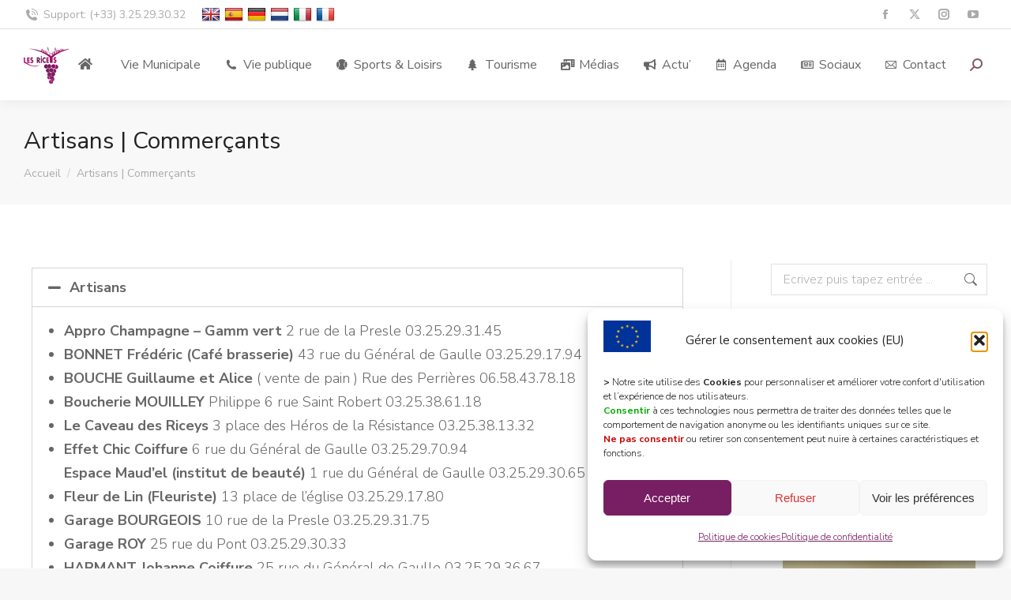

--- FILE ---
content_type: text/html; charset=UTF-8
request_url: https://www.les-riceys.fr/artisans-commercants/
body_size: 36137
content:
<!DOCTYPE html>
<!--[if !(IE 6) | !(IE 7) | !(IE 8)  ]><!-->
<html dir="ltr" lang="fr-FR" prefix="og: https://ogp.me/ns#" class="no-js">
<!--<![endif]-->
<head>
	<meta charset="UTF-8" />
		<meta name="viewport" content="width=device-width, initial-scale=1, maximum-scale=1, user-scalable=0">
			<link rel="profile" href="https://gmpg.org/xfn/11" />
	<title>Artisans | Commerçants | Les Riceys</title>
	<style>img:is([sizes="auto" i], [sizes^="auto," i]) { contain-intrinsic-size: 3000px 1500px }</style>
	
		<!-- All in One SEO 4.9.3 - aioseo.com -->
	<meta name="robots" content="max-image-preview:large" />
	<link rel="canonical" href="https://www.les-riceys.fr/artisans-commercants/" />
	<meta name="generator" content="All in One SEO (AIOSEO) 4.9.3" />
		<meta property="og:locale" content="fr_FR" />
		<meta property="og:site_name" content="Les Riceys | 10340 Côte des Bar" />
		<meta property="og:type" content="article" />
		<meta property="og:title" content="Artisans | Commerçants | Les Riceys" />
		<meta property="og:url" content="https://www.les-riceys.fr/artisans-commercants/" />
		<meta property="article:published_time" content="2020-06-17T09:54:24+00:00" />
		<meta property="article:modified_time" content="2020-06-17T10:05:07+00:00" />
		<meta name="twitter:card" content="summary" />
		<meta name="twitter:title" content="Artisans | Commerçants | Les Riceys" />
		<script type="application/ld+json" class="aioseo-schema">
			{"@context":"https:\/\/schema.org","@graph":[{"@type":"BreadcrumbList","@id":"https:\/\/www.les-riceys.fr\/artisans-commercants\/#breadcrumblist","itemListElement":[{"@type":"ListItem","@id":"https:\/\/www.les-riceys.fr#listItem","position":1,"name":"Accueil","item":"https:\/\/www.les-riceys.fr","nextItem":{"@type":"ListItem","@id":"https:\/\/www.les-riceys.fr\/artisans-commercants\/#listItem","name":"Artisans | Commer\u00e7ants"}},{"@type":"ListItem","@id":"https:\/\/www.les-riceys.fr\/artisans-commercants\/#listItem","position":2,"name":"Artisans | Commer\u00e7ants","previousItem":{"@type":"ListItem","@id":"https:\/\/www.les-riceys.fr#listItem","name":"Accueil"}}]},{"@type":"Organization","@id":"https:\/\/www.les-riceys.fr\/#organization","name":"Les Riceys","description":"10340 C\u00f4te des Bar","url":"https:\/\/www.les-riceys.fr\/"},{"@type":"WebPage","@id":"https:\/\/www.les-riceys.fr\/artisans-commercants\/#webpage","url":"https:\/\/www.les-riceys.fr\/artisans-commercants\/","name":"Artisans | Commer\u00e7ants | Les Riceys","inLanguage":"fr-FR","isPartOf":{"@id":"https:\/\/www.les-riceys.fr\/#website"},"breadcrumb":{"@id":"https:\/\/www.les-riceys.fr\/artisans-commercants\/#breadcrumblist"},"datePublished":"2020-06-17T11:54:24+02:00","dateModified":"2020-06-17T12:05:07+02:00"},{"@type":"WebSite","@id":"https:\/\/www.les-riceys.fr\/#website","url":"https:\/\/www.les-riceys.fr\/","name":"Les Riceys","description":"10340 C\u00f4te des Bar","inLanguage":"fr-FR","publisher":{"@id":"https:\/\/www.les-riceys.fr\/#organization"}}]}
		</script>
		<!-- All in One SEO -->

<link rel='dns-prefetch' href='//www.google.com' />
<link rel='dns-prefetch' href='//translate.google.com' />
<link rel='dns-prefetch' href='//www.googletagmanager.com' />
<link rel='dns-prefetch' href='//fonts.googleapis.com' />
<link rel="alternate" type="application/rss+xml" title="Les Riceys &raquo; Flux" href="https://www.les-riceys.fr/feed/" />
<link rel="alternate" type="application/rss+xml" title="Les Riceys &raquo; Flux des commentaires" href="https://www.les-riceys.fr/comments/feed/" />
<link rel="alternate" type="application/rss+xml" title="Flux Les Riceys &raquo; Stories" href="https://www.les-riceys.fr/web-stories/feed/"><link rel='stylesheet' id='mec-select2-style-css' href='https://www.les-riceys.fr/wp-content/plugins/modern-events-calendar-lite/assets/packages/select2/select2.min.css?ver=6.5.1' media='all' />
<link rel='stylesheet' id='mec-font-icons-css' href='https://www.les-riceys.fr/wp-content/plugins/modern-events-calendar-lite/assets/css/iconfonts.css?ver=6.7.4' media='all' />
<link rel='stylesheet' id='mec-frontend-style-css' href='https://www.les-riceys.fr/wp-content/plugins/modern-events-calendar-lite/assets/css/frontend.min.css?ver=6.5.1' media='all' />
<link rel='stylesheet' id='mec-tooltip-style-css' href='https://www.les-riceys.fr/wp-content/plugins/modern-events-calendar-lite/assets/packages/tooltip/tooltip.css?ver=6.7.4' media='all' />
<link rel='stylesheet' id='mec-tooltip-shadow-style-css' href='https://www.les-riceys.fr/wp-content/plugins/modern-events-calendar-lite/assets/packages/tooltip/tooltipster-sideTip-shadow.min.css?ver=6.7.4' media='all' />
<link rel='stylesheet' id='featherlight-css' href='https://www.les-riceys.fr/wp-content/plugins/modern-events-calendar-lite/assets/packages/featherlight/featherlight.css?ver=6.7.4' media='all' />
<link rel='stylesheet' id='mec-google-fonts-css' href='//fonts.googleapis.com/css?family=Montserrat%3A400%2C700%7CRoboto%3A100%2C300%2C400%2C700&#038;ver=6.7.4' media='all' />
<link rel='stylesheet' id='mec-custom-google-font-css' href='https://fonts.googleapis.com/css?family=Quicksand%3A300%2C+regular%2C+700%2C+%7CQuicksand%3A700%2C+700%2C+700%2C+&#038;subset=latin%2Clatin-ext' media='all' />
<link rel='stylesheet' id='mec-lity-style-css' href='https://www.les-riceys.fr/wp-content/plugins/modern-events-calendar-lite/assets/packages/lity/lity.min.css?ver=6.7.4' media='all' />
<link rel='stylesheet' id='mec-general-calendar-style-css' href='https://www.les-riceys.fr/wp-content/plugins/modern-events-calendar-lite/assets/css/mec-general-calendar.css?ver=6.7.4' media='all' />
<link rel='stylesheet' id='sbi_styles-css' href='https://www.les-riceys.fr/wp-content/plugins/instagram-feed/css/sbi-styles.min.css?ver=6.10.0' media='all' />
<link rel='stylesheet' id='layerslider-css' href='https://www.les-riceys.fr/wp-content/plugins/LayerSlider/static/layerslider/css/layerslider.css?ver=6.10.2' media='all' />
<link rel='stylesheet' id='aioseo/css/src/vue/standalone/blocks/table-of-contents/global.scss-css' href='https://www.les-riceys.fr/wp-content/plugins/all-in-one-seo-pack/dist/Lite/assets/css/table-of-contents/global.e90f6d47.css?ver=4.9.3' media='all' />
<link rel='stylesheet' id='h5ap-audioplayer-style-css' href='https://www.les-riceys.fr/wp-content/plugins/html5-audio-player/build/blocks/audioplayer/view.css?ver=2.5.0' media='all' />
<link rel='stylesheet' id='bplugins-plyrio-css' href='https://www.les-riceys.fr/wp-content/plugins/html5-audio-player/assets/css/plyr-v3.7.2.css?ver=2.5.3' media='all' />
<link rel='stylesheet' id='h5ap-radio-player-style-css' href='https://www.les-riceys.fr/wp-content/plugins/html5-audio-player/build/blocks/radio-player/view.css?ver=2.5.0' media='all' />
<link rel='stylesheet' id='h5ap-public-css' href='https://www.les-riceys.fr/wp-content/plugins/html5-audio-player/assets/css/style.css?ver=2.5.3' media='all' />
<link rel='stylesheet' id='formcraft-common-css' href='https://www.les-riceys.fr/wp-content/plugins/formcraft3-3.8.12/dist/formcraft-common.css?ver=3.8.25' media='all' />
<link rel='stylesheet' id='formcraft-form-css' href='https://www.les-riceys.fr/wp-content/plugins/formcraft3-3.8.12/dist/form.css?ver=3.8.25' media='all' />
<link rel='stylesheet' id='google-language-translator-css' href='https://www.les-riceys.fr/wp-content/plugins/google-language-translator/css/style.css?ver=6.0.20' media='' />
<link rel='stylesheet' id='mphb-kbwood-datepick-css-css' href='https://www.les-riceys.fr/wp-content/plugins/motopress-hotel-booking-lite/vendors/kbwood/datepick/jquery.datepick.css?ver=5.2.4' media='all' />
<link rel='stylesheet' id='mphb-css' href='https://www.les-riceys.fr/wp-content/plugins/motopress-hotel-booking-lite/assets/css/mphb.min.css?ver=5.2.4' media='all' />
<link rel='stylesheet' id='tp_twitter_plugin_css-css' href='https://www.les-riceys.fr/wp-content/plugins/recent-tweets-widget/tp_twitter_plugin.css?ver=1.0' media='screen' />
<link rel='stylesheet' id='wpcloudy-css' href='https://www.les-riceys.fr/wp-content/plugins/wp-cloudy/css/wpcloudy.min.css?ver=6.7.4' media='all' />
<link rel='stylesheet' id='output-style-css' href='https://www.les-riceys.fr/wp-content/plugins/wp-gpx-maps/css/wp-gpx-maps-output.css?ver=1.0.0' media='all' />
<link rel='stylesheet' id='leaflet-css' href='https://www.les-riceys.fr/wp-content/plugins/wp-gpx-maps/ThirdParties/Leaflet_1.5.1/leaflet.css?ver=1.5.1' media='all' />
<link rel='stylesheet' id='leaflet.markercluster-css' href='https://www.les-riceys.fr/wp-content/plugins/wp-gpx-maps/ThirdParties/Leaflet.markercluster-1.4.1/MarkerCluster.css?ver=1.4.1,' media='all' />
<link rel='stylesheet' id='leaflet.Photo-css' href='https://www.les-riceys.fr/wp-content/plugins/wp-gpx-maps/ThirdParties/Leaflet.Photo/Leaflet.Photo.css?ver=6.7.4' media='all' />
<link rel='stylesheet' id='leaflet.fullscreen-css' href='https://www.les-riceys.fr/wp-content/plugins/wp-gpx-maps/ThirdParties/leaflet.fullscreen-1.4.5/Control.FullScreen.css?ver=1.5.1' media='all' />
<link rel='stylesheet' id='cff-css' href='https://www.les-riceys.fr/wp-content/plugins/custom-facebook-feed/assets/css/cff-style.min.css?ver=4.3.4' media='all' />
<link rel='stylesheet' id='sb-font-awesome-css' href='https://www.les-riceys.fr/wp-content/plugins/custom-facebook-feed/assets/css/font-awesome.min.css?ver=4.7.0' media='all' />
<link rel='stylesheet' id='cmplz-general-css' href='https://www.les-riceys.fr/wp-content/plugins/complianz-gdpr/assets/css/cookieblocker.min.css?ver=1768384475' media='all' />
<link rel='stylesheet' id='the7-font-css' href='https://www.les-riceys.fr/wp-content/themes/dt-the7/fonts/icomoon-the7-font/icomoon-the7-font.min.css?ver=11.11.3' media='all' />
<link rel='stylesheet' id='the7-awesome-fonts-css' href='https://www.les-riceys.fr/wp-content/themes/dt-the7/fonts/FontAwesome/css/all.min.css?ver=11.11.3' media='all' />
<link rel='stylesheet' id='the7-awesome-fonts-back-css' href='https://www.les-riceys.fr/wp-content/themes/dt-the7/fonts/FontAwesome/back-compat.min.css?ver=11.11.3' media='all' />
<link rel='stylesheet' id='elementor-icons-css' href='https://www.les-riceys.fr/wp-content/plugins/elementor/assets/lib/eicons/css/elementor-icons.min.css?ver=5.15.0' media='all' />
<link rel='stylesheet' id='elementor-frontend-legacy-css' href='https://www.les-riceys.fr/wp-content/plugins/elementor/assets/css/frontend-legacy.min.css?ver=3.6.1' media='all' />
<link rel='stylesheet' id='elementor-frontend-css' href='https://www.les-riceys.fr/wp-content/plugins/elementor/assets/css/frontend.min.css?ver=3.6.1' media='all' />
<style id='elementor-frontend-inline-css'>
.elementor-808 .elementor-element.elementor-element-59394e40 .elementor-icon-box-title{color:#222222;}.elementor-808 .elementor-element.elementor-element-59394e40 .elementor-icon-box-description{color:#aaaaaa;}.elementor-808 .elementor-element.elementor-element-7a5b46a4 .elementor-icon-box-title{color:#222222;}.elementor-808 .elementor-element.elementor-element-7a5b46a4 .elementor-icon-box-description{color:#aaaaaa;}.elementor-808 .elementor-element.elementor-element-44eafa5 .elementor-icon-box-title{color:#222222;}.elementor-808 .elementor-element.elementor-element-44eafa5 .elementor-icon-box-description{color:#aaaaaa;}
</style>
<link rel='stylesheet' id='elementor-post-3122-css' href='https://www.les-riceys.fr/wp-content/uploads/elementor/css/post-3122.css?ver=1732730894' media='all' />
<link rel='stylesheet' id='cffstyles-css' href='https://www.les-riceys.fr/wp-content/plugins/custom-facebook-feed/assets/css/cff-style.min.css?ver=4.3.4' media='all' />
<link rel='stylesheet' id='elementor-pro-css' href='https://www.les-riceys.fr/wp-content/plugins/elementor-pro/assets/css/frontend.min.css?ver=3.3.8' media='all' />
<link rel='stylesheet' id='sbistyles-css' href='https://www.les-riceys.fr/wp-content/plugins/instagram-feed/css/sbi-styles.min.css?ver=6.10.0' media='all' />
<link rel='stylesheet' id='elementor-global-css' href='https://www.les-riceys.fr/wp-content/uploads/elementor/css/global.css?ver=1731506514' media='all' />
<link rel='stylesheet' id='elementor-post-2749-css' href='https://www.les-riceys.fr/wp-content/uploads/elementor/css/post-2749.css?ver=1733333529' media='all' />
<link rel='stylesheet' id='elementor-post-808-css' href='https://www.les-riceys.fr/wp-content/uploads/elementor/css/post-808.css?ver=1732731107' media='all' />
<link rel='stylesheet' id='simcal-qtip-css' href='https://www.les-riceys.fr/wp-content/plugins/google-calendar-events/assets/generated/vendor/jquery.qtip.min.css?ver=3.5.5' media='all' />
<link rel='stylesheet' id='simcal-default-calendar-grid-css' href='https://www.les-riceys.fr/wp-content/plugins/google-calendar-events/assets/generated/default-calendar-grid.min.css?ver=3.5.5' media='all' />
<link rel='stylesheet' id='simcal-default-calendar-list-css' href='https://www.les-riceys.fr/wp-content/plugins/google-calendar-events/assets/generated/default-calendar-list.min.css?ver=3.5.5' media='all' />
<link rel='stylesheet' id='dt-web-fonts-css' href='https://fonts.googleapis.com/css?family=Nunito+Sans:300,400,600,700%7CNunito:400,600,700%7CRoboto:400,600,700&#038;display=swap' media='all' />
<link rel='stylesheet' id='dt-main-css' href='https://www.les-riceys.fr/wp-content/themes/dt-the7/css/main.min.css?ver=11.11.3' media='all' />
<link rel='stylesheet' id='the7-custom-scrollbar-css' href='https://www.les-riceys.fr/wp-content/themes/dt-the7/lib/custom-scrollbar/custom-scrollbar.min.css?ver=11.11.3' media='all' />
<link rel='stylesheet' id='the7-core-css' href='https://www.les-riceys.fr/wp-content/plugins/dt-the7-core/assets/css/post-type.min.css?ver=2.7.9' media='all' />
<link rel='stylesheet' id='the7-css-vars-css' href='https://www.les-riceys.fr/wp-content/uploads/the7-css/css-vars.css?ver=10b21bb7250b' media='all' />
<link rel='stylesheet' id='dt-custom-css' href='https://www.les-riceys.fr/wp-content/uploads/the7-css/custom.css?ver=10b21bb7250b' media='all' />
<link rel='stylesheet' id='dt-media-css' href='https://www.les-riceys.fr/wp-content/uploads/the7-css/media.css?ver=10b21bb7250b' media='all' />
<link rel='stylesheet' id='the7-mega-menu-css' href='https://www.les-riceys.fr/wp-content/uploads/the7-css/mega-menu.css?ver=10b21bb7250b' media='all' />
<link rel='stylesheet' id='the7-elements-albums-portfolio-css' href='https://www.les-riceys.fr/wp-content/uploads/the7-css/the7-elements-albums-portfolio.css?ver=10b21bb7250b' media='all' />
<link rel='stylesheet' id='the7-elements-css' href='https://www.les-riceys.fr/wp-content/uploads/the7-css/post-type-dynamic.css?ver=10b21bb7250b' media='all' />
<link rel='stylesheet' id='style-css' href='https://www.les-riceys.fr/wp-content/themes/dt-the7/style.css?ver=11.11.3' media='all' />
<link rel='stylesheet' id='the7-elementor-global-css' href='https://www.les-riceys.fr/wp-content/themes/dt-the7/css/compatibility/elementor/elementor-global.min.css?ver=11.11.3' media='all' />
<link rel='stylesheet' id='google-fonts-1-css' href='https://fonts.googleapis.com/css?family=Roboto%3A100%2C100italic%2C200%2C200italic%2C300%2C300italic%2C400%2C400italic%2C500%2C500italic%2C600%2C600italic%2C700%2C700italic%2C800%2C800italic%2C900%2C900italic%7CRoboto+Slab%3A100%2C100italic%2C200%2C200italic%2C300%2C300italic%2C400%2C400italic%2C500%2C500italic%2C600%2C600italic%2C700%2C700italic%2C800%2C800italic%2C900%2C900italic&#038;display=auto&#038;ver=6.7.4' media='all' />
<link rel='stylesheet' id='elementor-icons-shared-0-css' href='https://www.les-riceys.fr/wp-content/plugins/elementor/assets/lib/font-awesome/css/fontawesome.min.css?ver=5.15.3' media='all' />
<link rel='stylesheet' id='elementor-icons-fa-solid-css' href='https://www.les-riceys.fr/wp-content/plugins/elementor/assets/lib/font-awesome/css/solid.min.css?ver=5.15.3' media='all' />
<link rel='stylesheet' id='elementor-icons-fa-regular-css' href='https://www.les-riceys.fr/wp-content/plugins/elementor/assets/lib/font-awesome/css/regular.min.css?ver=5.15.3' media='all' />
<link rel='stylesheet' id='elementor-icons-the7-icons-css' href='https://www.les-riceys.fr/wp-content/themes/dt-the7/fonts/icomoon-the7-font/icomoon-the7-font.min.css?ver=11.11.3' media='all' />
<link rel='stylesheet' id='elementor-icons-fa-brands-css' href='https://www.les-riceys.fr/wp-content/plugins/elementor/assets/lib/font-awesome/css/brands.min.css?ver=5.15.3' media='all' />
<script src="https://www.les-riceys.fr/wp-includes/js/jquery/jquery.min.js?ver=3.7.1" id="jquery-core-js"></script>
<script src="https://www.les-riceys.fr/wp-includes/js/jquery/jquery-migrate.min.js?ver=3.4.1" id="jquery-migrate-js"></script>
<script src="https://www.les-riceys.fr/wp-content/plugins/modern-events-calendar-lite/assets/js/mec-general-calendar.js?ver=6.5.1" id="mec-general-calendar-script-js"></script>
<script id="mec-frontend-script-js-extra">
var mecdata = {"day":"jour","days":"jours","hour":"heure","hours":"heures","minute":"minute","minutes":"minutes","second":"seconde","seconds":"secondes","elementor_edit_mode":"no","recapcha_key":"6Ld1NxgUAAAAAGEySB-VzudHN1hhaMXoVxwpEWeK","ajax_url":"https:\/\/www.les-riceys.fr\/wp-admin\/admin-ajax.php","fes_nonce":"16b5a2aae5","current_year":"2026","current_month":"01","datepicker_format":"dd.mm.yy&d.m.Y"};
</script>
<script src="https://www.les-riceys.fr/wp-content/plugins/modern-events-calendar-lite/assets/js/frontend.js?ver=6.5.1" id="mec-frontend-script-js"></script>
<script src="https://www.les-riceys.fr/wp-content/plugins/modern-events-calendar-lite/assets/js/events.js?ver=6.5.1" id="mec-events-script-js"></script>
<script id="layerslider-greensock-js-extra">
var LS_Meta = {"v":"6.10.2"};
</script>
<script src="https://www.les-riceys.fr/wp-content/plugins/LayerSlider/static/layerslider/js/greensock.js?ver=1.19.0" id="layerslider-greensock-js"></script>
<script src="https://www.les-riceys.fr/wp-content/plugins/LayerSlider/static/layerslider/js/layerslider.kreaturamedia.jquery.js?ver=6.10.2" id="layerslider-js"></script>
<script src="https://www.les-riceys.fr/wp-content/plugins/LayerSlider/static/layerslider/js/layerslider.transitions.js?ver=6.10.2" id="layerslider-transitions-js"></script>
<script id="3d-flip-book-client-locale-loader-js-extra">
var FB3D_CLIENT_LOCALE = {"ajaxurl":"https:\/\/www.les-riceys.fr\/wp-admin\/admin-ajax.php","dictionary":{"Table of contents":"Table of contents","Close":"Close","Bookmarks":"Bookmarks","Thumbnails":"Thumbnails","Search":"Search","Share":"Share","Facebook":"Facebook","Twitter":"Twitter","Email":"Email","Play":"Play","Previous page":"Previous page","Next page":"Next page","Zoom in":"Zoom in","Zoom out":"Zoom out","Fit view":"Fit view","Auto play":"Auto play","Full screen":"Full screen","More":"More","Smart pan":"Smart pan","Single page":"Single page","Sounds":"Sounds","Stats":"Stats","Print":"Print","Download":"Download","Goto first page":"Goto first page","Goto last page":"Goto last page"},"images":"https:\/\/www.les-riceys.fr\/wp-content\/plugins\/interactive-3d-flipbook-powered-physics-engine\/assets\/images\/","jsData":{"urls":[],"posts":{"ids_mis":[],"ids":[]},"pages":[],"firstPages":[],"bookCtrlProps":[],"bookTemplates":[]},"key":"3d-flip-book","pdfJS":{"pdfJsLib":"https:\/\/www.les-riceys.fr\/wp-content\/plugins\/interactive-3d-flipbook-powered-physics-engine\/assets\/js\/pdf.min.js?ver=4.3.136","pdfJsWorker":"https:\/\/www.les-riceys.fr\/wp-content\/plugins\/interactive-3d-flipbook-powered-physics-engine\/assets\/js\/pdf.worker.js?ver=4.3.136","stablePdfJsLib":"https:\/\/www.les-riceys.fr\/wp-content\/plugins\/interactive-3d-flipbook-powered-physics-engine\/assets\/js\/stable\/pdf.min.js?ver=2.5.207","stablePdfJsWorker":"https:\/\/www.les-riceys.fr\/wp-content\/plugins\/interactive-3d-flipbook-powered-physics-engine\/assets\/js\/stable\/pdf.worker.js?ver=2.5.207","pdfJsCMapUrl":"https:\/\/www.les-riceys.fr\/wp-content\/plugins\/interactive-3d-flipbook-powered-physics-engine\/assets\/cmaps\/"},"cacheurl":"https:\/\/www.les-riceys.fr\/wp-content\/uploads\/3d-flip-book\/cache\/","pluginsurl":"https:\/\/www.les-riceys.fr\/wp-content\/plugins\/","pluginurl":"https:\/\/www.les-riceys.fr\/wp-content\/plugins\/interactive-3d-flipbook-powered-physics-engine\/","thumbnailSize":{"width":"150","height":"150"},"version":"1.16.17"};
</script>
<script src="https://www.les-riceys.fr/wp-content/plugins/interactive-3d-flipbook-powered-physics-engine/assets/js/client-locale-loader.js?ver=1.16.17" id="3d-flip-book-client-locale-loader-js" async data-wp-strategy="async"></script>
<script src="https://www.les-riceys.fr/wp-content/plugins/wp-gpx-maps/ThirdParties/Leaflet_1.5.1/leaflet.js?ver=1.5.1" id="leaflet-js"></script>
<script src="https://www.les-riceys.fr/wp-content/plugins/wp-gpx-maps/ThirdParties/Leaflet.markercluster-1.4.1/leaflet.markercluster.js?ver=1.4.1" id="leaflet.markercluster-js"></script>
<script src="https://www.les-riceys.fr/wp-content/plugins/wp-gpx-maps/ThirdParties/Leaflet.Photo/Leaflet.Photo.js?ver=6.7.4" id="leaflet.Photo-js"></script>
<script src="https://www.les-riceys.fr/wp-content/plugins/wp-gpx-maps/ThirdParties/leaflet.fullscreen-1.4.5/Control.FullScreen.js?ver=1.4.5" id="leaflet.fullscreen-js"></script>
<script src="https://www.les-riceys.fr/wp-content/plugins/wp-gpx-maps/js/Chart.min.js?ver=2.8.0" id="chartjs-js"></script>
<script src="https://www.les-riceys.fr/wp-content/plugins/wp-gpx-maps/js/WP-GPX-Maps.js?ver=1.6.02" id="wp-gpx-maps-js"></script>
<script id="dt-above-fold-js-extra">
var dtLocal = {"themeUrl":"https:\/\/www.les-riceys.fr\/wp-content\/themes\/dt-the7","passText":"Pour voir ce contenu, entrer le mots de passe:","moreButtonText":{"loading":"Chargement ...","loadMore":"Charger la suite"},"postID":"2749","ajaxurl":"https:\/\/www.les-riceys.fr\/wp-admin\/admin-ajax.php","REST":{"baseUrl":"https:\/\/www.les-riceys.fr\/wp-json\/the7\/v1","endpoints":{"sendMail":"\/send-mail"}},"contactMessages":{"required":"One or more fields have an error. Please check and try again.","terms":"Veuillez accepter la politique de confidentialit\u00e9.","fillTheCaptchaError":"Veuillez remplir le captcha."},"captchaSiteKey":"","ajaxNonce":"732bbd0f80","pageData":{"type":"page","template":"page","layout":null},"themeSettings":{"smoothScroll":"off","lazyLoading":false,"desktopHeader":{"height":90},"ToggleCaptionEnabled":"disabled","ToggleCaption":"Navigation","floatingHeader":{"showAfter":94,"showMenu":true,"height":64,"logo":{"showLogo":true,"html":"<img class=\" preload-me\" src=\"https:\/\/www.les-riceys.fr\/wp-content\/uploads\/2020\/06\/logo-main-dummy.png\" srcset=\"https:\/\/www.les-riceys.fr\/wp-content\/uploads\/2020\/06\/logo-main-dummy.png 57w, https:\/\/www.les-riceys.fr\/wp-content\/uploads\/2020\/06\/logo-main-dummy-hd.png 114w\" width=\"57\" height=\"57\"   sizes=\"57px\" alt=\"Les Riceys\" \/>","url":"https:\/\/www.les-riceys.fr\/"}},"topLine":{"floatingTopLine":{"logo":{"showLogo":false,"html":""}}},"mobileHeader":{"firstSwitchPoint":1000,"secondSwitchPoint":500,"firstSwitchPointHeight":64,"secondSwitchPointHeight":64,"mobileToggleCaptionEnabled":"left","mobileToggleCaption":"menu"},"stickyMobileHeaderFirstSwitch":{"logo":{"html":"<img class=\" preload-me\" src=\"https:\/\/www.les-riceys.fr\/wp-content\/uploads\/2020\/06\/logo-main-dummy.png\" srcset=\"https:\/\/www.les-riceys.fr\/wp-content\/uploads\/2020\/06\/logo-main-dummy.png 57w, https:\/\/www.les-riceys.fr\/wp-content\/uploads\/2020\/06\/logo-main-dummy-hd.png 114w\" width=\"57\" height=\"57\"   sizes=\"57px\" alt=\"Les Riceys\" \/>"}},"stickyMobileHeaderSecondSwitch":{"logo":{"html":"<img class=\" preload-me\" src=\"https:\/\/www.les-riceys.fr\/wp-content\/uploads\/2020\/06\/logo-main-dummy.png\" srcset=\"https:\/\/www.les-riceys.fr\/wp-content\/uploads\/2020\/06\/logo-main-dummy.png 57w, https:\/\/www.les-riceys.fr\/wp-content\/uploads\/2020\/06\/logo-main-dummy-hd.png 114w\" width=\"57\" height=\"57\"   sizes=\"57px\" alt=\"Les Riceys\" \/>"}},"sidebar":{"switchPoint":992},"boxedWidth":"1280px"},"elementor":{"settings":{"container_width":1140}}};
var dtShare = {"shareButtonText":{"facebook":"Partager sur Facebook","twitter":"Share on X","pinterest":"\u00c9pingler le","linkedin":"Partager sur Linkedin","whatsapp":"Partager sur Whatsapp"},"overlayOpacity":"85"};
</script>
<script src="https://www.les-riceys.fr/wp-content/themes/dt-the7/js/above-the-fold.min.js?ver=11.11.3" id="dt-above-fold-js"></script>

<!-- Extrait de code de la balise Google (gtag.js) ajouté par Site Kit -->
<!-- Extrait Google Analytics ajouté par Site Kit -->
<script src="https://www.googletagmanager.com/gtag/js?id=G-8W32P2TX2R" id="google_gtagjs-js" async></script>
<script id="google_gtagjs-js-after">
window.dataLayer = window.dataLayer || [];function gtag(){dataLayer.push(arguments);}
gtag("set","linker",{"domains":["www.les-riceys.fr"]});
gtag("js", new Date());
gtag("set", "developer_id.dZTNiMT", true);
gtag("config", "G-8W32P2TX2R");
</script>
<meta name="generator" content="Powered by LayerSlider 6.10.2 - Multi-Purpose, Responsive, Parallax, Mobile-Friendly Slider Plugin for WordPress." />
<!-- LayerSlider updates and docs at: https://layerslider.kreaturamedia.com -->
<link rel="https://api.w.org/" href="https://www.les-riceys.fr/wp-json/" /><link rel="alternate" title="JSON" type="application/json" href="https://www.les-riceys.fr/wp-json/wp/v2/pages/2749" /><link rel="EditURI" type="application/rsd+xml" title="RSD" href="https://www.les-riceys.fr/xmlrpc.php?rsd" />
<meta name="generator" content="WordPress 6.7.4" />
<link rel='shortlink' href='https://www.les-riceys.fr/?p=2749' />
<link rel="alternate" title="oEmbed (JSON)" type="application/json+oembed" href="https://www.les-riceys.fr/wp-json/oembed/1.0/embed?url=https%3A%2F%2Fwww.les-riceys.fr%2Fartisans-commercants%2F" />
<link rel="alternate" title="oEmbed (XML)" type="text/xml+oembed" href="https://www.les-riceys.fr/wp-json/oembed/1.0/embed?url=https%3A%2F%2Fwww.les-riceys.fr%2Fartisans-commercants%2F&#038;format=xml" />
        <style>
            .mejs-container:has(.plyr) {
                height: auto;
                background: transparent
            }

            .mejs-container:has(.plyr) .mejs-controls {
                display: none
            }

            .h5ap_all {
                --shadow-color: 197deg 32% 65%;
                border-radius: 6px;
                box-shadow: 0px 0px 9.6px hsl(var(--shadow-color)/.36), 0 1.7px 1.9px 0px hsl(var(--shadow-color)/.36), 0 4.3px 1.8px -1.7px hsl(var(--shadow-color)/.36), -0.1px 10.6px 11.9px -2.5px hsl(var(--shadow-color)/.36);
                margin: 16px auto;
            }

            .h5ap_single_button {
                height: 50px;
            }
        </style>
    		<style>
			span.h5ap_single_button {
				display: inline-flex;
				justify-content: center;
				align-items: center;
			}

			.h5ap_single_button span {
				line-height: 0;
			}

			span#h5ap_single_button span svg {
				cursor: pointer;
			}

			#skin_default .plyr__control,
			#skin_default .plyr__time {
				color: #4f5b5f			}

			#skin_default .plyr__control:hover {
				background: #1aafff;
				color: #f5f5f5			}

			#skin_default .plyr__controls {
				background: #f5f5f5			}

			#skin_default .plyr__controls__item input {
				color: #1aafff			}

			.plyr {
				--plyr-color-main: #4f5b5f			}

			/* Custom Css */
					</style>
<style>p.hello{font-size:12px;color:darkgray;}#google_language_translator,#flags{text-align:left;}#google_language_translator{clear:both;}#flags{width:165px;}#flags a{display:inline-block;margin-right:2px;}#google_language_translator a{display:none!important;}div.skiptranslate.goog-te-gadget{display:inline!important;}.goog-te-gadget{color:transparent!important;}.goog-te-gadget{font-size:0px!important;}.goog-branding{display:none;}.goog-tooltip{display: none!important;}.goog-tooltip:hover{display: none!important;}.goog-text-highlight{background-color:transparent!important;border:none!important;box-shadow:none!important;}#google_language_translator{display:none;}#google_language_translator select.goog-te-combo{color:#32373c;}div.skiptranslate{display:none!important;}body{top:0px!important;}#goog-gt-{display:none!important;}font font{background-color:transparent!important;box-shadow:none!important;position:initial!important;}#glt-translate-trigger{left:20px;right:auto;}#glt-translate-trigger > span{color:#ffffff;}#glt-translate-trigger{background:#f89406;}.goog-te-gadget .goog-te-combo{width:100%;}</style><meta name="generator" content="Site Kit by Google 1.170.0" />  <script src="https://cdn.onesignal.com/sdks/web/v16/OneSignalSDK.page.js" defer></script>
  <script>
          window.OneSignalDeferred = window.OneSignalDeferred || [];
          OneSignalDeferred.push(async function(OneSignal) {
            await OneSignal.init({
              appId: "7fc71ae1-e3c8-4390-9eaa-c86df3d942c4",
              serviceWorkerOverrideForTypical: true,
              path: "https://www.les-riceys.fr/wp-content/plugins/onesignal-free-web-push-notifications/sdk_files/",
              serviceWorkerParam: { scope: "/wp-content/plugins/onesignal-free-web-push-notifications/sdk_files/push/onesignal/" },
              serviceWorkerPath: "OneSignalSDKWorker.js",
            });
          });

          // Unregister the legacy OneSignal service worker to prevent scope conflicts
          if (navigator.serviceWorker) {
            navigator.serviceWorker.getRegistrations().then((registrations) => {
              // Iterate through all registered service workers
              registrations.forEach((registration) => {
                // Check the script URL to identify the specific service worker
                if (registration.active && registration.active.scriptURL.includes('OneSignalSDKWorker.js.php')) {
                  // Unregister the service worker
                  registration.unregister().then((success) => {
                    if (success) {
                      console.log('OneSignalSW: Successfully unregistered:', registration.active.scriptURL);
                    } else {
                      console.log('OneSignalSW: Failed to unregister:', registration.active.scriptURL);
                    }
                  });
                }
              });
            }).catch((error) => {
              console.error('Error fetching service worker registrations:', error);
            });
        }
        </script>
			<style>.cmplz-hidden {
					display: none !important;
				}</style><meta property="og:site_name" content="Les Riceys" />
<meta property="og:title" content="Artisans | Commerçants" />
<meta property="og:description" content="Artisans Appro Champagne – Gamm vert 2 rue de la Presle 03.25.29.31.45 BONNET Frédéric (Café brasserie) 43 rue du Général de Gaulle 03.25.29.17.94 BOUCHE Guillaume et Alice ( vente de pain ) Rue des Perrières 06.58.43.78.18 Boucherie MOUILLEY Philippe 6 rue Saint Robert 03.25.38.61.18 Le Caveau des Riceys 3 place des Héros de la Résistance 03.25.38.13.32 Effet Chic Coiffure 6 rue&hellip;" />
<meta property="og:url" content="https://www.les-riceys.fr/artisans-commercants/" />
<meta property="og:type" content="article" />
<meta name="google-site-verification" content="nYtm7w_wLHo9lt4w-ubl8NBqSjX81U4UJvWc9L3vdBs"><meta property="fb:app_id" content="1931703576959690" /><style type="text/css">.heading{width:10sec;}</style><link rel="icon" href="https://www.les-riceys.fr/wp-content/uploads/2020/06/cropped-favico-les-Riceys-32x32.png" sizes="32x32" />
<link rel="icon" href="https://www.les-riceys.fr/wp-content/uploads/2020/06/cropped-favico-les-Riceys-192x192.png" sizes="192x192" />
<link rel="apple-touch-icon" href="https://www.les-riceys.fr/wp-content/uploads/2020/06/cropped-favico-les-Riceys-180x180.png" />
<meta name="msapplication-TileImage" content="https://www.les-riceys.fr/wp-content/uploads/2020/06/cropped-favico-les-Riceys-270x270.png" />
<style type="text/css">.mec-wrap, .mec-wrap div:not([class^="elementor-"]), .lity-container, .mec-wrap h1, .mec-wrap h2, .mec-wrap h3, .mec-wrap h4, .mec-wrap h5, .mec-wrap h6, .entry-content .mec-wrap h1, .entry-content .mec-wrap h2, .entry-content .mec-wrap h3, .entry-content .mec-wrap h4, .entry-content .mec-wrap h5, .entry-content .mec-wrap h6, .mec-wrap .mec-totalcal-box input[type="submit"], .mec-wrap .mec-totalcal-box .mec-totalcal-view span, .mec-agenda-event-title a, .lity-content .mec-events-meta-group-booking select, .lity-content .mec-book-ticket-variation h5, .lity-content .mec-events-meta-group-booking input[type="number"], .lity-content .mec-events-meta-group-booking input[type="text"], .lity-content .mec-events-meta-group-booking input[type="email"],.mec-organizer-item a, .mec-single-event .mec-events-meta-group-booking ul.mec-book-tickets-container li.mec-book-ticket-container label { font-family: "Montserrat", -apple-system, BlinkMacSystemFont, "Segoe UI", Roboto, sans-serif;}.mec-event-content p, .mec-search-bar-result .mec-event-detail{ font-family: Roboto, sans-serif;} .mec-wrap .mec-totalcal-box input, .mec-wrap .mec-totalcal-box select, .mec-checkboxes-search .mec-searchbar-category-wrap, .mec-wrap .mec-totalcal-box .mec-totalcal-view span { font-family: "Roboto", Helvetica, Arial, sans-serif; }.mec-event-grid-modern .event-grid-modern-head .mec-event-day, .mec-event-list-minimal .mec-time-details, .mec-event-list-minimal .mec-event-detail, .mec-event-list-modern .mec-event-detail, .mec-event-grid-minimal .mec-time-details, .mec-event-grid-minimal .mec-event-detail, .mec-event-grid-simple .mec-event-detail, .mec-event-cover-modern .mec-event-place, .mec-event-cover-clean .mec-event-place, .mec-calendar .mec-event-article .mec-localtime-details div, .mec-calendar .mec-event-article .mec-event-detail, .mec-calendar.mec-calendar-daily .mec-calendar-d-top h2, .mec-calendar.mec-calendar-daily .mec-calendar-d-top h3, .mec-toggle-item-col .mec-event-day, .mec-weather-summary-temp { font-family: "Roboto", sans-serif; } .mec-fes-form, .mec-fes-list, .mec-fes-form input, .mec-event-date .mec-tooltip .box, .mec-event-status .mec-tooltip .box, .ui-datepicker.ui-widget, .mec-fes-form button[type="submit"].mec-fes-sub-button, .mec-wrap .mec-timeline-events-container p, .mec-wrap .mec-timeline-events-container h4, .mec-wrap .mec-timeline-events-container div, .mec-wrap .mec-timeline-events-container a, .mec-wrap .mec-timeline-events-container span { font-family: -apple-system, BlinkMacSystemFont, "Segoe UI", Roboto, sans-serif !important; }.mec-hourly-schedule-speaker-name, .mec-events-meta-group-countdown .countdown-w span, .mec-single-event .mec-event-meta dt, .mec-hourly-schedule-speaker-job-title, .post-type-archive-mec-events h1, .mec-ticket-available-spots .mec-event-ticket-name, .tax-mec_category h1, .mec-wrap h1, .mec-wrap h2, .mec-wrap h3, .mec-wrap h4, .mec-wrap h5, .mec-wrap h6,.entry-content .mec-wrap h1, .entry-content .mec-wrap h2, .entry-content .mec-wrap h3,.entry-content  .mec-wrap h4, .entry-content .mec-wrap h5, .entry-content .mec-wrap h6{ font-family: 'Quicksand', Helvetica, Arial, sans-serif;}.mec-single-event .mec-event-meta .mec-events-event-cost, .mec-event-data-fields .mec-event-data-field-item .mec-event-data-field-value, .mec-event-data-fields .mec-event-data-field-item .mec-event-data-field-name, .mec-wrap .info-msg div, .mec-wrap .mec-error div, .mec-wrap .mec-success div, .mec-wrap .warning-msg div, .mec-breadcrumbs .mec-current, .mec-events-meta-group-tags, .mec-single-event .mec-events-meta-group-booking .mec-event-ticket-available, .mec-single-modern .mec-single-event-bar>div dd, .mec-single-event .mec-event-meta dd, .mec-single-event .mec-event-meta dd a, .mec-next-occ-booking span, .mec-hourly-schedule-speaker-description, .mec-single-event .mec-speakers-details ul li .mec-speaker-job-title, .mec-single-event .mec-speakers-details ul li .mec-speaker-name, .mec-event-data-field-items, .mec-load-more-button, .mec-events-meta-group-tags a, .mec-events-button, .mec-wrap abbr, .mec-event-schedule-content dl dt, .mec-breadcrumbs a, .mec-breadcrumbs span .mec-event-content p, .mec-wrap p { font-family: 'Quicksand',sans-serif; font-weight:300;}.mec-event-grid-minimal .mec-modal-booking-button:hover, .mec-events-timeline-wrap .mec-organizer-item a, .mec-events-timeline-wrap .mec-organizer-item:after, .mec-events-timeline-wrap .mec-shortcode-organizers i, .mec-timeline-event .mec-modal-booking-button, .mec-wrap .mec-map-lightbox-wp.mec-event-list-classic .mec-event-date, .mec-timetable-t2-col .mec-modal-booking-button:hover, .mec-event-container-classic .mec-modal-booking-button:hover, .mec-calendar-events-side .mec-modal-booking-button:hover, .mec-event-grid-yearly  .mec-modal-booking-button, .mec-events-agenda .mec-modal-booking-button, .mec-event-grid-simple .mec-modal-booking-button, .mec-event-list-minimal  .mec-modal-booking-button:hover, .mec-timeline-month-divider,  .mec-wrap.colorskin-custom .mec-totalcal-box .mec-totalcal-view span:hover,.mec-wrap.colorskin-custom .mec-calendar.mec-event-calendar-classic .mec-selected-day,.mec-wrap.colorskin-custom .mec-color, .mec-wrap.colorskin-custom .mec-event-sharing-wrap .mec-event-sharing > li:hover a, .mec-wrap.colorskin-custom .mec-color-hover:hover, .mec-wrap.colorskin-custom .mec-color-before *:before ,.mec-wrap.colorskin-custom .mec-widget .mec-event-grid-classic.owl-carousel .owl-nav i,.mec-wrap.colorskin-custom .mec-event-list-classic a.magicmore:hover,.mec-wrap.colorskin-custom .mec-event-grid-simple:hover .mec-event-title,.mec-wrap.colorskin-custom .mec-single-event .mec-event-meta dd.mec-events-event-categories:before,.mec-wrap.colorskin-custom .mec-single-event-date:before,.mec-wrap.colorskin-custom .mec-single-event-time:before,.mec-wrap.colorskin-custom .mec-events-meta-group.mec-events-meta-group-venue:before,.mec-wrap.colorskin-custom .mec-calendar .mec-calendar-side .mec-previous-month i,.mec-wrap.colorskin-custom .mec-calendar .mec-calendar-side .mec-next-month:hover,.mec-wrap.colorskin-custom .mec-calendar .mec-calendar-side .mec-previous-month:hover,.mec-wrap.colorskin-custom .mec-calendar .mec-calendar-side .mec-next-month:hover,.mec-wrap.colorskin-custom .mec-calendar.mec-event-calendar-classic dt.mec-selected-day:hover,.mec-wrap.colorskin-custom .mec-infowindow-wp h5 a:hover, .colorskin-custom .mec-events-meta-group-countdown .mec-end-counts h3,.mec-calendar .mec-calendar-side .mec-next-month i,.mec-wrap .mec-totalcal-box i,.mec-calendar .mec-event-article .mec-event-title a:hover,.mec-attendees-list-details .mec-attendee-profile-link a:hover,.mec-wrap.colorskin-custom .mec-next-event-details li i, .mec-next-event-details i:before, .mec-marker-infowindow-wp .mec-marker-infowindow-count, .mec-next-event-details a,.mec-wrap.colorskin-custom .mec-events-masonry-cats a.mec-masonry-cat-selected,.lity .mec-color,.lity .mec-color-before :before,.lity .mec-color-hover:hover,.lity .mec-wrap .mec-color,.lity .mec-wrap .mec-color-before :before,.lity .mec-wrap .mec-color-hover:hover,.leaflet-popup-content .mec-color,.leaflet-popup-content .mec-color-before :before,.leaflet-popup-content .mec-color-hover:hover,.leaflet-popup-content .mec-wrap .mec-color,.leaflet-popup-content .mec-wrap .mec-color-before :before,.leaflet-popup-content .mec-wrap .mec-color-hover:hover, .mec-calendar.mec-calendar-daily .mec-calendar-d-table .mec-daily-view-day.mec-daily-view-day-active.mec-color, .mec-map-boxshow div .mec-map-view-event-detail.mec-event-detail i,.mec-map-boxshow div .mec-map-view-event-detail.mec-event-detail:hover,.mec-map-boxshow .mec-color,.mec-map-boxshow .mec-color-before :before,.mec-map-boxshow .mec-color-hover:hover,.mec-map-boxshow .mec-wrap .mec-color,.mec-map-boxshow .mec-wrap .mec-color-before :before,.mec-map-boxshow .mec-wrap .mec-color-hover:hover, .mec-choosen-time-message, .mec-booking-calendar-month-navigation .mec-next-month:hover, .mec-booking-calendar-month-navigation .mec-previous-month:hover, .mec-yearly-view-wrap .mec-agenda-event-title a:hover, .mec-yearly-view-wrap .mec-yearly-title-sec .mec-next-year i, .mec-yearly-view-wrap .mec-yearly-title-sec .mec-previous-year i, .mec-yearly-view-wrap .mec-yearly-title-sec .mec-next-year:hover, .mec-yearly-view-wrap .mec-yearly-title-sec .mec-previous-year:hover, .mec-av-spot .mec-av-spot-head .mec-av-spot-box span, .mec-wrap.colorskin-custom .mec-calendar .mec-calendar-side .mec-previous-month:hover .mec-load-month-link, .mec-wrap.colorskin-custom .mec-calendar .mec-calendar-side .mec-next-month:hover .mec-load-month-link, .mec-yearly-view-wrap .mec-yearly-title-sec .mec-previous-year:hover .mec-load-month-link, .mec-yearly-view-wrap .mec-yearly-title-sec .mec-next-year:hover .mec-load-month-link, .mec-skin-list-events-container .mec-data-fields-tooltip .mec-data-fields-tooltip-box ul .mec-event-data-field-item a, .mec-booking-shortcode .mec-event-ticket-name, .mec-booking-shortcode .mec-event-ticket-price, .mec-booking-shortcode .mec-ticket-variation-name, .mec-booking-shortcode .mec-ticket-variation-price, .mec-booking-shortcode label, .mec-booking-shortcode .nice-select, .mec-booking-shortcode input, .mec-booking-shortcode span.mec-book-price-detail-description, .mec-booking-shortcode .mec-ticket-name, .mec-booking-shortcode label.wn-checkbox-label, .mec-wrap.mec-cart table tr td a {color: #886366}.mec-skin-carousel-container .mec-event-footer-carousel-type3 .mec-modal-booking-button:hover, .mec-wrap.colorskin-custom .mec-event-sharing .mec-event-share:hover .event-sharing-icon,.mec-wrap.colorskin-custom .mec-event-grid-clean .mec-event-date,.mec-wrap.colorskin-custom .mec-event-list-modern .mec-event-sharing > li:hover a i,.mec-wrap.colorskin-custom .mec-event-list-modern .mec-event-sharing .mec-event-share:hover .mec-event-sharing-icon,.mec-wrap.colorskin-custom .mec-event-list-modern .mec-event-sharing li:hover a i,.mec-wrap.colorskin-custom .mec-calendar:not(.mec-event-calendar-classic) .mec-selected-day,.mec-wrap.colorskin-custom .mec-calendar .mec-selected-day:hover,.mec-wrap.colorskin-custom .mec-calendar .mec-calendar-row  dt.mec-has-event:hover,.mec-wrap.colorskin-custom .mec-calendar .mec-has-event:after, .mec-wrap.colorskin-custom .mec-bg-color, .mec-wrap.colorskin-custom .mec-bg-color-hover:hover, .colorskin-custom .mec-event-sharing-wrap:hover > li, .mec-wrap.colorskin-custom .mec-totalcal-box .mec-totalcal-view span.mec-totalcalview-selected,.mec-wrap .flip-clock-wrapper ul li a div div.inn,.mec-wrap .mec-totalcal-box .mec-totalcal-view span.mec-totalcalview-selected,.event-carousel-type1-head .mec-event-date-carousel,.mec-event-countdown-style3 .mec-event-date,#wrap .mec-wrap article.mec-event-countdown-style1,.mec-event-countdown-style1 .mec-event-countdown-part3 a.mec-event-button,.mec-wrap .mec-event-countdown-style2,.mec-map-get-direction-btn-cnt input[type="submit"],.mec-booking button,span.mec-marker-wrap,.mec-wrap.colorskin-custom .mec-timeline-events-container .mec-timeline-event-date:before, .mec-has-event-for-booking.mec-active .mec-calendar-novel-selected-day, .mec-booking-tooltip.multiple-time .mec-booking-calendar-date.mec-active, .mec-booking-tooltip.multiple-time .mec-booking-calendar-date:hover, .mec-ongoing-normal-label, .mec-calendar .mec-has-event:after, .mec-event-list-modern .mec-event-sharing li:hover .telegram{background-color: #886366;}.mec-booking-tooltip.multiple-time .mec-booking-calendar-date:hover, .mec-calendar-day.mec-active .mec-booking-tooltip.multiple-time .mec-booking-calendar-date.mec-active{ background-color: #886366;}.mec-skin-carousel-container .mec-event-footer-carousel-type3 .mec-modal-booking-button:hover, .mec-timeline-month-divider, .mec-wrap.colorskin-custom .mec-single-event .mec-speakers-details ul li .mec-speaker-avatar a:hover img,.mec-wrap.colorskin-custom .mec-event-list-modern .mec-event-sharing > li:hover a i,.mec-wrap.colorskin-custom .mec-event-list-modern .mec-event-sharing .mec-event-share:hover .mec-event-sharing-icon,.mec-wrap.colorskin-custom .mec-event-list-standard .mec-month-divider span:before,.mec-wrap.colorskin-custom .mec-single-event .mec-social-single:before,.mec-wrap.colorskin-custom .mec-single-event .mec-frontbox-title:before,.mec-wrap.colorskin-custom .mec-calendar .mec-calendar-events-side .mec-table-side-day, .mec-wrap.colorskin-custom .mec-border-color, .mec-wrap.colorskin-custom .mec-border-color-hover:hover, .colorskin-custom .mec-single-event .mec-frontbox-title:before, .colorskin-custom .mec-single-event .mec-wrap-checkout h4:before, .colorskin-custom .mec-single-event .mec-events-meta-group-booking form > h4:before, .mec-wrap.colorskin-custom .mec-totalcal-box .mec-totalcal-view span.mec-totalcalview-selected,.mec-wrap .mec-totalcal-box .mec-totalcal-view span.mec-totalcalview-selected,.event-carousel-type1-head .mec-event-date-carousel:after,.mec-wrap.colorskin-custom .mec-events-masonry-cats a.mec-masonry-cat-selected, .mec-marker-infowindow-wp .mec-marker-infowindow-count, .mec-wrap.colorskin-custom .mec-events-masonry-cats a:hover, .mec-has-event-for-booking .mec-calendar-novel-selected-day, .mec-booking-tooltip.multiple-time .mec-booking-calendar-date.mec-active, .mec-booking-tooltip.multiple-time .mec-booking-calendar-date:hover, .mec-virtual-event-history h3:before, .mec-booking-tooltip.multiple-time .mec-booking-calendar-date:hover, .mec-calendar-day.mec-active .mec-booking-tooltip.multiple-time .mec-booking-calendar-date.mec-active, .mec-rsvp-form-box form > h4:before, .mec-wrap .mec-box-title::before, .mec-box-title::before  {border-color: #886366;}.mec-wrap.colorskin-custom .mec-event-countdown-style3 .mec-event-date:after,.mec-wrap.colorskin-custom .mec-month-divider span:before, .mec-calendar.mec-event-container-simple dl dt.mec-selected-day, .mec-calendar.mec-event-container-simple dl dt.mec-selected-day:hover{border-bottom-color:#886366;}.mec-wrap.colorskin-custom  article.mec-event-countdown-style1 .mec-event-countdown-part2:after{border-color: transparent transparent transparent #886366;}.mec-wrap.colorskin-custom .mec-box-shadow-color { box-shadow: 0 4px 22px -7px #886366;}.mec-events-timeline-wrap .mec-shortcode-organizers, .mec-timeline-event .mec-modal-booking-button, .mec-events-timeline-wrap:before, .mec-wrap.colorskin-custom .mec-timeline-event-local-time, .mec-wrap.colorskin-custom .mec-timeline-event-time ,.mec-wrap.colorskin-custom .mec-timeline-event-location,.mec-choosen-time-message { background: rgba(136,99,102,.11);}.mec-wrap.colorskin-custom .mec-timeline-events-container .mec-timeline-event-date:after{ background: rgba(136,99,102,.3);}.mec-booking-shortcode button { box-shadow: 0 2px 2px rgba(136 99 102 / 27%);}.mec-booking-shortcode button.mec-book-form-back-button{ background-color: rgba(136 99 102 / 40%);}.mec-events-meta-group-booking-shortcode{ background: rgba(136,99,102,.14);}.mec-booking-shortcode label.wn-checkbox-label, .mec-booking-shortcode .nice-select,.mec-booking-shortcode input, .mec-booking-shortcode .mec-book-form-gateway-label input[type=radio]:before, .mec-booking-shortcode input[type=radio]:checked:before, .mec-booking-shortcode ul.mec-book-price-details li, .mec-booking-shortcode ul.mec-book-price-details{ border-color: rgba(136 99 102 / 27%) !important;}.mec-booking-shortcode input::-webkit-input-placeholder,.mec-booking-shortcode textarea::-webkit-input-placeholder{color: #886366}.mec-booking-shortcode input::-moz-placeholder,.mec-booking-shortcode textarea::-moz-placeholder{color: #886366}.mec-booking-shortcode input:-ms-input-placeholder,.mec-booking-shortcode textarea:-ms-input-placeholder {color: #886366}.mec-booking-shortcode input:-moz-placeholder,.mec-booking-shortcode textarea:-moz-placeholder {color: #886366}.mec-booking-shortcode label.wn-checkbox-label:after, .mec-booking-shortcode label.wn-checkbox-label:before, .mec-booking-shortcode input[type=radio]:checked:after{background-color: #886366}.mec-wrap h1 a, .mec-wrap h2 a, .mec-wrap h3 a, .mec-wrap h4 a, .mec-wrap h5 a, .mec-wrap h6 a,.entry-content .mec-wrap h1 a, .entry-content .mec-wrap h2 a, .entry-content .mec-wrap h3 a,.entry-content  .mec-wrap h4 a, .entry-content .mec-wrap h5 a, .entry-content .mec-wrap h6 a {color: #886366 !important;}</style><style id='the7-custom-inline-css' type='text/css'>
.sub-nav .menu-item i.fa,
.sub-nav .menu-item i.fas,
.sub-nav .menu-item i.far,
.sub-nav .menu-item i.fab {
	text-align: center;
	width: 1.25em;
}
</style>
</head>
<body data-cmplz=1 id="the7-body" class="page-template-default page page-id-2749 wp-custom-logo wp-embed-responsive the7-core-ver-2.7.9 dt-responsive-on right-mobile-menu-close-icon ouside-menu-close-icon mobile-close-left-caption  fade-small-mobile-menu-close-icon fade-medium-menu-close-icon srcset-enabled btn-flat custom-btn-color custom-btn-hover-color phantom-sticky phantom-shadow-decoration phantom-main-logo-on sticky-mobile-header top-header first-switch-logo-left first-switch-menu-right second-switch-logo-left second-switch-menu-right right-mobile-menu layzr-loading-on popup-message-style the7-ver-11.11.3 dt-fa-compatibility elementor-default elementor-kit-3122 elementor-page elementor-page-2749">
<!-- The7 11.11.3 -->

<div id="page" >
	<a class="skip-link screen-reader-text" href="#content">Aller au contenu</a>

<div class="masthead inline-header right widgets full-height shadow-decoration shadow-mobile-header-decoration animate-position-2-mobile-menu-icon mobile-left-caption dt-parent-menu-clickable show-sub-menu-on-hover"  role="banner">

	<div class="top-bar full-width-line top-bar-line-hide">
	<div class="top-bar-bg" ></div>
	<div class="left-widgets mini-widgets"><span class="mini-contacts phone show-on-desktop in-top-bar-left in-menu-second-switch"><i class="fa-fw icomoon-the7-font-the7-phone-06"></i>Support: (+33) 3.25.29.30.32</span><div class="text-area show-on-desktop near-logo-first-switch in-menu-second-switch"><p><a href='#' class='nturl notranslate en English single-language flag' title='English'><span class='flag size24'></span></a><a href='#' class='nturl notranslate es Spanish single-language flag' title='Spanish'><span class='flag size24'></span></a><a href='#' class='nturl notranslate de German single-language flag' title='German'><span class='flag size24'></span></a><a href='#' class='nturl notranslate nl Dutch single-language flag' title='Dutch'><span class='flag size24'></span></a><a href='#' class='nturl notranslate it Italian single-language flag' title='Italian'><span class='flag size24'></span></a><a href='#' class='nturl notranslate fr French single-language flag' title='French'><span class='flag size24'></span></a></p>
</div></div><div class="right-widgets mini-widgets"><div class="soc-ico show-on-desktop in-top-bar-right in-menu-second-switch custom-bg disabled-border border-off hover-accent-bg hover-disabled-border  hover-border-off"><a title="Facebook page opens in new window" href="https://www.facebook.com/Mairie.Riceys" target="_blank" class="facebook"><span class="soc-font-icon"></span><span class="screen-reader-text">Facebook page opens in new window</span></a><a title="X page opens in new window" href="https://twitter.com/MairieLesRiceys" target="_blank" class="twitter"><span class="soc-font-icon"></span><span class="screen-reader-text">X page opens in new window</span></a><a title="Instagram page opens in new window" href="https://www.instagram.com/lesriceys/" target="_blank" class="instagram"><span class="soc-font-icon"></span><span class="screen-reader-text">Instagram page opens in new window</span></a><a title="YouTube page opens in new window" href="https://www.youtube.com/@lesriceys" target="_blank" class="you-tube"><span class="soc-font-icon"></span><span class="screen-reader-text">YouTube page opens in new window</span></a></div></div></div>

	<header class="header-bar">

		<div class="branding">
	<div id="site-title" class="assistive-text">Les Riceys</div>
	<div id="site-description" class="assistive-text">10340 Côte des Bar</div>
	<a class="same-logo" href="https://www.les-riceys.fr/"><img class=" preload-me" src="https://www.les-riceys.fr/wp-content/uploads/2020/06/logo-main-dummy.png" srcset="https://www.les-riceys.fr/wp-content/uploads/2020/06/logo-main-dummy.png 57w, https://www.les-riceys.fr/wp-content/uploads/2020/06/logo-main-dummy-hd.png 114w" width="57" height="57"   sizes="57px" alt="Les Riceys" /></a></div>

		<ul id="primary-menu" class="main-nav underline-decoration from-centre-line outside-item-remove-margin"><li class="menu-item menu-item-type-post_type menu-item-object-page menu-item-home menu-item-2218 first depth-0"><a href='https://www.les-riceys.fr/' data-level='1'><span class="menu-item-text"><span class="menu-text"><i class="fas fa-home"></i></span></span></a></li> <li class="menu-item menu-item-type-custom menu-item-object-custom menu-item-has-children menu-item-2625 has-children depth-0"><a href='#' data-level='1'><span class="menu-item-text"><span class="menu-text">Vie Municipale</span></span></a><ul class="sub-nav hover-style-bg level-arrows-on"><li class="menu-item menu-item-type-post_type menu-item-object-page menu-item-3441 first depth-1"><a href='https://www.les-riceys.fr/elections/' class=' mega-menu-img mega-menu-img-left' data-level='2'><i class="fa-fw fas fa-balance-scale" style="margin: 0px 6px 0px 0px;" ></i><span class="menu-item-text"><span class="menu-text">Elections</span></span></a></li> <li class="menu-item menu-item-type-post_type menu-item-object-page menu-item-3946 depth-1"><a href='https://www.les-riceys.fr/conseil-municipal/' class=' mega-menu-img mega-menu-img-left' data-level='2'><i class="fa-fw fas fa-users" style="margin: 0px 6px 0px 0px;" ></i><span class="menu-item-text"><span class="menu-text">Conseil Municipal</span></span></a></li> <li class="menu-item menu-item-type-post_type menu-item-object-page menu-item-2879 depth-1"><a href='https://www.les-riceys.fr/intranet/' class=' mega-menu-img mega-menu-img-left' data-level='2'><i class="fa-fw fas fa-lock" style="margin: 0px 6px 0px 0px;" ></i><span class="menu-item-text"><span class="menu-text">Intranet</span></span></a></li> <li class="menu-item menu-item-type-post_type menu-item-object-page menu-item-3438 depth-1"><a href='https://www.les-riceys.fr/le-recensement/' class=' mega-menu-img mega-menu-img-left' data-level='2'><i class="fa-fw fas fa-user-friends" style="margin: 0px 6px 0px 0px;" ></i><span class="menu-item-text"><span class="menu-text">Recensement</span></span></a></li> <li class="menu-item menu-item-type-post_type menu-item-object-page menu-item-3437 depth-1"><a href='https://www.les-riceys.fr/les-commemorations/' class=' mega-menu-img mega-menu-img-left' data-level='2'><i class="fa-fw far fa-flag" style="margin: 0px 6px 0px 0px;" ></i><span class="menu-item-text"><span class="menu-text">Commémorations</span></span></a></li> <li class="menu-item menu-item-type-post_type menu-item-object-page menu-item-3436 depth-1"><a href='https://www.les-riceys.fr/les-cimetieres/' class=' mega-menu-img mega-menu-img-left' data-level='2'><i class="fa-fw fas fa-cross" style="margin: 0px 6px 0px 0px;" ></i><span class="menu-item-text"><span class="menu-text">Cimetières</span></span></a></li> <li class="menu-item menu-item-type-post_type menu-item-object-page menu-item-2623 depth-1"><a href='https://www.les-riceys.fr/reservations/' class=' mega-menu-img mega-menu-img-left' data-level='2'><i class="fa-fw far fa-calendar-alt" style="margin: 0px 6px 0px 0px;" ></i><span class="menu-item-text"><span class="menu-text">Salles communales</span></span></a></li> <li class="menu-item menu-item-type-post_type menu-item-object-page menu-item-3435 depth-1"><a href='https://www.les-riceys.fr/la-communaute-de-communes/' class=' mega-menu-img mega-menu-img-left' data-level='2'><i class="fa-fw icomoon-the7-font-the7-home-04" style="margin: 0px 6px 0px 0px;" ></i><span class="menu-item-text"><span class="menu-text">Communauté de Communes</span></span></a></li> <li class="menu-item menu-item-type-custom menu-item-object-custom menu-item-3848 depth-1"><a href='https://www.les-riceys.fr/contact/' class=' mega-menu-img mega-menu-img-left' data-level='2'><i class="fa-fw icomoon-the7-font-the7-phone-06" style="margin: 0px 6px 0px 0px;" ></i><span class="menu-item-text"><span class="menu-text">Prendre rendez-vous avec M. Le Maire</span></span></a></li> </ul></li> <li class="menu-item menu-item-type-custom menu-item-object-custom menu-item-has-children menu-item-2900 has-children depth-0 dt-mega-menu mega-auto-width mega-column-4"><a href='#' class=' mega-menu-img mega-menu-img-left' data-level='1'><i class="fa-fw icomoon-the7-font-the7-phone-05" style="margin: 0px 6px 0px 0px;" ></i><span class="menu-item-text"><span class="menu-text">Vie publique</span></span></a><div class="dt-mega-menu-wrap"><ul class="sub-nav hover-style-bg level-arrows-on"><li class="menu-item menu-item-type-custom menu-item-object-custom menu-item-has-children menu-item-3443 first has-children depth-1 no-link dt-mega-parent wf-1-4"><a href='#' data-level='2'><span class="menu-item-text"><span class="menu-text">Environnement</span></span></a><ul class="sub-nav hover-style-bg level-arrows-on"><li class="menu-item menu-item-type-post_type menu-item-object-page menu-item-2622 first depth-2"><a href='https://www.les-riceys.fr/les-dechets/' class=' mega-menu-img mega-menu-img-left' data-level='3'><i class="fa-fw fas fa-trash" style="margin: 0px 6px 0px 0px;" ></i><span class="menu-item-text"><span class="menu-text">Gestion des déchets</span></span></a></li> <li class="menu-item menu-item-type-post_type menu-item-object-page menu-item-3463 depth-2"><a href='https://www.les-riceys.fr/proprete-embellissement/' class=' mega-menu-img mega-menu-img-left' data-level='3'><i class="fa-fw fab fa-patreon" style="margin: 0px 6px 0px 0px;" ></i><span class="menu-item-text"><span class="menu-text">Propreté / Embellissement</span></span></a></li> <li class="menu-item menu-item-type-post_type menu-item-object-page menu-item-3462 depth-2"><a href='https://www.les-riceys.fr/leau/' class=' mega-menu-img mega-menu-img-left' data-level='3'><i class="fa-fw fas fa-water" style="margin: 0px 6px 0px 0px;" ></i><span class="menu-item-text"><span class="menu-text">L’eau</span></span></a></li> <li class="menu-item menu-item-type-post_type menu-item-object-page menu-item-4878 depth-2"><a href='https://www.les-riceys.fr/releve-des-compteurs-deau/' class=' mega-menu-img mega-menu-img-left' data-level='3'><i class="fa-fw fab fa-npm" style="margin: 0px 6px 0px 0px;" ></i><span class="menu-item-text"><span class="menu-text">Relevé des compteurs d’eau</span></span></a></li> <li class="menu-item menu-item-type-post_type menu-item-object-page menu-item-4037 depth-2"><a href='https://www.les-riceys.fr/la-foret/' class=' mega-menu-img mega-menu-img-left' data-level='3'><i class="fa-fw fas fa-tree" style="margin: 0px 6px 0px 0px;" ></i><span class="menu-item-text"><span class="menu-text">La forêt</span></span></a></li> <li class="menu-item menu-item-type-post_type menu-item-object-page menu-item-3461 depth-2"><a href='https://www.les-riceys.fr/journees-eco-citoyennes/' class=' mega-menu-img mega-menu-img-left' data-level='3'><i class="fa-fw fas fa-user-check" style="margin: 0px 6px 0px 0px;" ></i><span class="menu-item-text"><span class="menu-text">Journées éco-citoyennes</span></span></a></li> </ul></li> <li class="menu-item menu-item-type-custom menu-item-object-custom menu-item-has-children menu-item-3444 has-children depth-1 no-link dt-mega-parent wf-1-4"><a href='#' data-level='2'><span class="menu-item-text"><span class="menu-text">Urbanisme</span></span></a><ul class="sub-nav hover-style-bg level-arrows-on"><li class="menu-item menu-item-type-post_type menu-item-object-page menu-item-5668 first depth-2"><a href='https://www.les-riceys.fr/plan-local-durbanisme/' class=' mega-menu-img mega-menu-img-left' data-level='3'><i class="fa-fw fas fa-map-marked-alt" style="margin: 0px 6px 0px 0px;" ></i><span class="menu-item-text"><span class="menu-text">P.L.U</span></span></a></li> <li class="menu-item menu-item-type-post_type menu-item-object-page menu-item-3511 depth-2"><a href='https://www.les-riceys.fr/reglementation/' class=' mega-menu-img mega-menu-img-left' data-level='3'><i class="fa-fw fas fa-balance-scale-right" style="margin: 0px 6px 0px 0px;" ></i><span class="menu-item-text"><span class="menu-text">Réglementation</span></span></a></li> <li class="menu-item menu-item-type-post_type menu-item-object-page menu-item-3512 depth-2"><a href='https://www.les-riceys.fr/accession-a-la-propriete/' class=' mega-menu-img mega-menu-img-left' data-level='3'><i class="fa-fw icomoon-the7-font-the7-home-021" style="margin: 0px 6px 0px 0px;" ></i><span class="menu-item-text"><span class="menu-text">Logement</span></span></a></li> <li class="menu-item menu-item-type-custom menu-item-object-custom menu-item-13020 depth-2"><a href='https://www.les-riceys.fr/wp-content/uploads/2024/05/Presentation-de-la-Fondation-du-patrimoine.pptx.pdf' target='_blank' class=' mega-menu-img mega-menu-img-left' data-level='3'><i class="fa-fw fas fa-globe-europe" style="margin: 0px 6px 0px 0px;" ></i><span class="menu-item-text"><span class="menu-text">Rénover son habitat</span></span></a></li> </ul></li> <li class="menu-item menu-item-type-custom menu-item-object-custom menu-item-has-children menu-item-3445 has-children depth-1 no-link dt-mega-parent wf-1-4"><a href='#' data-level='2'><span class="menu-item-text"><span class="menu-text">Economie</span></span></a><ul class="sub-nav hover-style-bg level-arrows-on"><li class="menu-item menu-item-type-post_type menu-item-object-page menu-item-3523 first depth-2"><a href='https://www.les-riceys.fr/annuaire-des-professionnels/' class=' mega-menu-img mega-menu-img-left' data-level='3'><i class="fa-fw icomoon-the7-font-the7-phone-05" style="margin: 0px 6px 0px 0px;" ></i><span class="menu-item-text"><span class="menu-text">Annuaire des professionnels</span></span></a></li> <li class="menu-item menu-item-type-post_type menu-item-object-page menu-item-3524 depth-2"><a href='https://www.les-riceys.fr/emploi/' class=' mega-menu-img mega-menu-img-left' data-level='3'><i class="fa-fw icomoon-the7-font-the7-zoom-044" style="margin: 0px 6px 0px 0px;" ></i><span class="menu-item-text"><span class="menu-text">Emploi</span></span></a></li> <li class="menu-item menu-item-type-post_type menu-item-object-page menu-item-3522 depth-2"><a href='https://www.les-riceys.fr/aides-a-linstallation/' class=' mega-menu-img mega-menu-img-left' data-level='3'><i class="fa-fw fas fa-euro-sign" style="margin: 0px 6px 0px 0px;" ></i><span class="menu-item-text"><span class="menu-text">Aides à l’installation</span></span></a></li> </ul></li> <li class="menu-item menu-item-type-custom menu-item-object-custom menu-item-has-children menu-item-3446 has-children depth-1 no-link dt-mega-parent wf-1-4"><a href='#' data-level='2'><span class="menu-item-text"><span class="menu-text">Santé / Social</span></span></a><ul class="sub-nav hover-style-bg level-arrows-on"><li class="menu-item menu-item-type-post_type menu-item-object-page menu-item-2748 first depth-2"><a href='https://www.les-riceys.fr/services-medicaux/' class=' mega-menu-img mega-menu-img-left' data-level='3'><i class="fa-fw fas fa-ambulance" style="margin: 0px 6px 0px 0px;" ></i><span class="menu-item-text"><span class="menu-text">Professionnels de santé</span></span></a></li> <li class="menu-item menu-item-type-post_type menu-item-object-page menu-item-3478 depth-2"><a href='https://www.les-riceys.fr/don-du-sang/' class=' mega-menu-img mega-menu-img-left' data-level='3'><i class="fa-fw fas fa-hand-holding-medical" style="margin: 0px 6px 0px 0px;" ></i><span class="menu-item-text"><span class="menu-text">Don du Sang</span></span></a></li> <li class="menu-item menu-item-type-post_type menu-item-object-page menu-item-3479 depth-2"><a href='https://www.les-riceys.fr/adresses-utiles/' class=' mega-menu-img mega-menu-img-left' data-level='3'><i class="fa-fw icomoon-the7-font-the7-phone-06" style="margin: 0px 6px 0px 0px;" ></i><span class="menu-item-text"><span class="menu-text">Numéro utiles</span></span></a></li> </ul></li> <li class="menu-item menu-item-type-custom menu-item-object-custom menu-item-has-children menu-item-3447 has-children depth-1 no-link dt-mega-parent wf-1-4"><a href='#' data-level='2'><span class="menu-item-text"><span class="menu-text">Enfance</span></span></a><ul class="sub-nav hover-style-bg level-arrows-on"><li class="menu-item menu-item-type-post_type menu-item-object-page menu-item-2767 first depth-2"><a href='https://www.les-riceys.fr/petite-enfance/' class=' mega-menu-img mega-menu-img-left' data-level='3'><i class="fa-fw fas fa-baby-carriage" style="margin: 0px 6px 0px 0px;" ></i><span class="menu-item-text"><span class="menu-text">Petite enfance</span></span></a></li> <li class="menu-item menu-item-type-post_type menu-item-object-page menu-item-3500 depth-2"><a href='https://www.les-riceys.fr/ecole/' class=' mega-menu-img mega-menu-img-left' data-level='3'><i class="fa-fw fas fa-school" style="margin: 0px 6px 0px 0px;" ></i><span class="menu-item-text"><span class="menu-text">Ecole</span></span></a></li> <li class="menu-item menu-item-type-post_type menu-item-object-page menu-item-3495 depth-2"><a href='https://www.les-riceys.fr/accueil-de-loisirs/' class=' mega-menu-img mega-menu-img-left' data-level='3'><i class="fa-fw icomoon-the7-font-the7-home-03" style="margin: 0px 6px 0px 0px;" ></i><span class="menu-item-text"><span class="menu-text">Accueil de Loisirs</span></span></a></li> </ul></li> <li class="menu-item menu-item-type-custom menu-item-object-custom menu-item-has-children menu-item-3448 has-children depth-1 no-link dt-mega-parent wf-1-4"><a href='#' data-level='2'><span class="menu-item-text"><span class="menu-text">Séniors</span></span></a><ul class="sub-nav hover-style-bg level-arrows-on"><li class="menu-item menu-item-type-post_type menu-item-object-page menu-item-3468 first depth-2"><a href='https://www.les-riceys.fr/hebergements/' class=' mega-menu-img mega-menu-img-left' data-level='3'><i class="fa-fw fas fa-bed" style="margin: 0px 6px 0px 0px;" ></i><span class="menu-item-text"><span class="menu-text">Hébergements</span></span></a></li> <li class="menu-item menu-item-type-post_type menu-item-object-page menu-item-3473 depth-2"><a href='https://www.les-riceys.fr/n-verts-personnes-isolees/' class=' mega-menu-img mega-menu-img-left' data-level='3'><i class="fa-fw icomoon-the7-font-the7-phone-06" style="margin: 0px 6px 0px 0px;" ></i><span class="menu-item-text"><span class="menu-text">N° verts personnes isolées</span></span></a></li> <li class="menu-item menu-item-type-post_type menu-item-object-page menu-item-3472 depth-2"><a href='https://www.les-riceys.fr/plan-canicule/' class=' mega-menu-img mega-menu-img-left' data-level='3'><i class="fa-fw fas fa-sun" style="margin: 0px 6px 0px 0px;" ></i><span class="menu-item-text"><span class="menu-text">Plan Canicule</span></span></a></li> </ul></li> <li class="menu-item menu-item-type-custom menu-item-object-custom menu-item-has-children menu-item-3449 has-children depth-1 no-link dt-mega-parent wf-1-4"><a href='#' data-level='2'><span class="menu-item-text"><span class="menu-text">Sûreté / Prévention</span></span></a><ul class="sub-nav hover-style-bg level-arrows-on"><li class="menu-item menu-item-type-post_type menu-item-object-page menu-item-3455 first depth-2"><a href='https://www.les-riceys.fr/defibrilateurs/' class=' mega-menu-img mega-menu-img-left' data-level='3'><i class="fa-fw icomoon-the7-font-the7-map-02" style="margin: 0px 6px 0px 0px;" ></i><span class="menu-item-text"><span class="menu-text">Défibrilateurs</span></span></a></li> <li class="menu-item menu-item-type-post_type menu-item-object-page menu-item-3454 depth-2"><a href='https://www.les-riceys.fr/participation-citoyenne/' class=' mega-menu-img mega-menu-img-left' data-level='3'><i class="fa-fw fas fa-house-user" style="margin: 0px 6px 0px 0px;" ></i><span class="menu-item-text"><span class="menu-text">Participation citoyenne</span></span></a></li> <li class="menu-item menu-item-type-post_type menu-item-object-page menu-item-2734 depth-2"><a href='https://www.les-riceys.fr/sapeurs-pompiers/' class=' mega-menu-img mega-menu-img-left' data-level='3'><i class="fa-fw fas fa-fire-extinguisher" style="margin: 0px 6px 0px 0px;" ></i><span class="menu-item-text"><span class="menu-text">Sapeurs pompiers</span></span></a></li> <li class="menu-item menu-item-type-post_type menu-item-object-page menu-item-2744 depth-2"><a href='https://www.les-riceys.fr/gendarmerie-les-riceys/' class=' mega-menu-img mega-menu-img-left' data-level='3'><i class="fa-fw icomoon-the7-font-the7-phone-07" style="margin: 0px 6px 0px 0px;" ></i><span class="menu-item-text"><span class="menu-text">Gendarmerie</span></span></a></li> </ul></li> <li class="menu-item menu-item-type-custom menu-item-object-custom menu-item-has-children menu-item-3442 has-children depth-1 no-link dt-mega-parent wf-1-4"><a href='#' data-level='2'><span class="menu-item-text"><span class="menu-text">Etat Civil</span></span></a><ul class="sub-nav hover-style-bg level-arrows-on"><li class="menu-item menu-item-type-post_type menu-item-object-page menu-item-2624 first depth-2"><a href='https://www.les-riceys.fr/demarches-administratives/' class=' mega-menu-img mega-menu-img-left' data-level='3'><i class="fa-fw icomoon-the7-font-the7-mail-03" style="margin: 0px 6px 0px 0px;" ></i><span class="menu-item-text"><span class="menu-text">Démarches administratives</span></span></a></li> </ul></li> </ul></div></li> <li class="menu-item menu-item-type-custom menu-item-object-custom menu-item-has-children menu-item-3506 has-children depth-0"><a href='#' class=' mega-menu-img mega-menu-img-left' data-level='1'><i class="fa-fw fas fa-baseball-ball" style="margin: 0px 6px 0px 0px;" ></i><span class="menu-item-text"><span class="menu-text">Sports &#038; Loisirs</span></span></a><ul class="sub-nav hover-style-bg level-arrows-on"><li class="menu-item menu-item-type-post_type menu-item-object-page menu-item-4078 first depth-1"><a href='https://www.les-riceys.fr/equipements/' class=' mega-menu-img mega-menu-img-left' data-level='2'><i class="fa-fw fas fa-football-ball" style="margin: 0px 6px 0px 0px;" ></i><span class="menu-item-text"><span class="menu-text">Equipements</span></span></a></li> <li class="menu-item menu-item-type-post_type menu-item-object-page menu-item-2776 depth-1"><a href='https://www.les-riceys.fr/mediatheque/' class=' mega-menu-img mega-menu-img-left' data-level='2'><i class="fa-fw fas fa-book-open" style="margin: 0px 6px 0px 0px;" ></i><span class="menu-item-text"><span class="menu-text">Médiathèque</span></span></a></li> <li class="menu-item menu-item-type-post_type menu-item-object-page menu-item-2761 depth-1"><a href='https://www.les-riceys.fr/associations/' class=' mega-menu-img mega-menu-img-left' data-level='2'><i class="fa-fw fas fa-volleyball-ball" style="margin: 0px 6px 0px 0px;" ></i><span class="menu-item-text"><span class="menu-text">Associations</span></span></a></li> <li class="menu-item menu-item-type-post_type menu-item-object-page menu-item-3529 depth-1"><a href='https://www.les-riceys.fr/manifestations-sportives/' class=' mega-menu-img mega-menu-img-left' data-level='2'><i class="fa-fw far fa-calendar-alt" style="margin: 0px 6px 0px 0px;" ></i><span class="menu-item-text"><span class="menu-text">Manifestations</span></span></a></li> </ul></li> <li class="menu-item menu-item-type-custom menu-item-object-custom menu-item-has-children menu-item-2252 has-children depth-0"><a href='#' class=' mega-menu-img mega-menu-img-left' data-level='1'><i class="fa-fw fas fa-tree" style="margin: 0px 6px 0px 0px;" ></i><span class="menu-item-text"><span class="menu-text">Tourisme</span></span></a><ul class="sub-nav hover-style-bg level-arrows-on"><li class="menu-item menu-item-type-post_type menu-item-object-page menu-item-6184 first depth-1"><a href='https://www.les-riceys.fr/petites-cites-de-caractere/' class=' mega-menu-img mega-menu-img-left' data-level='2'><i class="fa-fw icomoon-the7-font-the7-home-021" style="margin: 0px 6px 0px 0px;" ></i><span class="menu-item-text"><span class="menu-text">Petites Cités de Caractère®</span></span></a></li> <li class="menu-item menu-item-type-post_type menu-item-object-post menu-item-13232 depth-1"><a href='https://www.les-riceys.fr/un-audioguide-pour-decouvrir-le-patrimoine-des-riceys/' class=' mega-menu-img mega-menu-img-left' data-level='2'><i class="fa-fw fas fa-map-marked" style="margin: 0px 6px 0px 0px;" ></i><span class="menu-item-text"><span class="menu-text">Audioguide</span></span></a></li> <li class="menu-item menu-item-type-post_type menu-item-object-page menu-item-4626 depth-1"><a href='https://www.les-riceys.fr/nos-labels/' class=' mega-menu-img mega-menu-img-left' data-level='2'><i class="fa-fw icomoon-the7-font-the7-tag-06" style="margin: 0px 6px 0px 0px;" ></i><span class="menu-item-text"><span class="menu-text">Nos labels</span></span></a></li> <li class="menu-item menu-item-type-post_type menu-item-object-page menu-item-4203 depth-1"><a href='https://www.les-riceys.fr/patrimoine/' class=' mega-menu-img mega-menu-img-left' data-level='2'><i class="fa-fw fas fa-church" style="margin: 0px 6px 0px 0px;" ></i><span class="menu-item-text"><span class="menu-text">Patrimoine</span></span></a></li> <li class="menu-item menu-item-type-post_type menu-item-object-dt_portfolio menu-item-3107 depth-1"><a href='https://www.les-riceys.fr/catégories/randonnees/' class=' mega-menu-img mega-menu-img-left' data-level='2'><i class="fa-fw fas fa-hiking" style="margin: 0px 6px 0px 0px;" ></i><span class="menu-item-text"><span class="menu-text">Randonnées</span></span></a></li> <li class="menu-item menu-item-type-post_type menu-item-object-dt_portfolio menu-item-3108 depth-1"><a href='https://www.les-riceys.fr/catégories/tourisme/' class=' mega-menu-img mega-menu-img-left' data-level='2'><i class="fa-fw far fa-eye" style="margin: 0px 6px 0px 0px;" ></i><span class="menu-item-text"><span class="menu-text">Atouts</span></span></a></li> <li class="menu-item menu-item-type-post_type menu-item-object-dt_portfolio menu-item-3109 depth-1"><a href='https://www.les-riceys.fr/catégories/vignoble/' class=' mega-menu-img mega-menu-img-left' data-level='2'><i class="fa-fw fas fa-glass-martini" style="margin: 0px 6px 0px 0px;" ></i><span class="menu-item-text"><span class="menu-text">Vignoble</span></span></a></li> <li class="menu-item menu-item-type-post_type menu-item-object-page menu-item-13702 depth-1"><a href='https://www.les-riceys.fr/route-du-champagne-en-fete-2025/' class=' mega-menu-img mega-menu-img-left' data-level='2'><i class="fa-fw fas fa-wine-glass-alt" style="margin: 0px 6px 0px 0px;" ></i><span class="menu-item-text"><span class="menu-text">Route du Champagne 2025</span></span></a></li> <li class="menu-item menu-item-type-post_type menu-item-object-page menu-item-3535 depth-1"><a href='https://www.les-riceys.fr/cadoles/' class=' mega-menu-img mega-menu-img-left' data-level='2'><i class="fa-fw icomoon-the7-font-the7-home-021" style="margin: 0px 6px 0px 0px;" ></i><span class="menu-item-text"><span class="menu-text">Cadoles</span></span></a></li> <li class="menu-item menu-item-type-post_type menu-item-object-dt_portfolio menu-item-3111 depth-1"><a href='https://www.les-riceys.fr/catégories/terroir/' class=' mega-menu-img mega-menu-img-left' data-level='2'><i class="fa-fw fas fa-glass-cheers" style="margin: 0px 6px 0px 0px;" ></i><span class="menu-item-text"><span class="menu-text">Terroir</span></span></a></li> <li class="menu-item menu-item-type-post_type menu-item-object-page menu-item-13757 depth-1"><a href='https://www.les-riceys.fr/aires-de-pique-nique/' class=' mega-menu-img mega-menu-img-left' data-level='2'><i class="fa-fw icomoon-the7-font-the7-map-02" style="margin: 0px 6px 0px 0px;" ></i><span class="menu-item-text"><span class="menu-text">Aires de pique-nique</span></span></a></li> <li class="menu-item menu-item-type-post_type menu-item-object-dt_portfolio menu-item-3110 depth-1"><a href='https://www.les-riceys.fr/catégories/restaurants/' class=' mega-menu-img mega-menu-img-left' data-level='2'><i class="fa-fw fas fa-coffee" style="margin: 0px 6px 0px 0px;" ></i><span class="menu-item-text"><span class="menu-text">Se restaurer</span></span></a></li> <li class="menu-item menu-item-type-post_type menu-item-object-dt_portfolio menu-item-2830 depth-1"><a href='https://www.les-riceys.fr/catégories/gites-les-riceys/' class=' mega-menu-img mega-menu-img-left' data-level='2'><i class="fa-fw fas fa-procedures" style="margin: 0px 6px 0px 0px;" ></i><span class="menu-item-text"><span class="menu-text">Se loger</span></span></a></li> <li class="menu-item menu-item-type-post_type menu-item-object-page menu-item-2804 depth-1"><a href='https://www.les-riceys.fr/centre-daccueil-et-dhebergement-doenotourisme/' class=' mega-menu-img mega-menu-img-left' data-level='2'><i class="fa-fw fas fa-city" style="margin: 0px 6px 0px 0px;" ></i><span class="menu-item-text"><span class="menu-text">Centre d’accueil et d’hébergement d’oenotourisme</span></span></a></li> <li class="menu-item menu-item-type-post_type menu-item-object-page menu-item-3843 depth-1"><a href='https://www.les-riceys.fr/meteo/' class=' mega-menu-img mega-menu-img-left' data-level='2'><i class="fa-fw fas fa-cloud-sun-rain" style="margin: 0px 6px 0px 0px;" ></i><span class="menu-item-text"><span class="menu-text">Météo</span></span></a></li> <li class="menu-item menu-item-type-post_type menu-item-object-page menu-item-3265 depth-1"><a href='https://www.les-riceys.fr/partenaires/' class=' mega-menu-img mega-menu-img-left' data-level='2'><i class="fa-fw fas fa-user-friends" style="margin: 0px 6px 0px 0px;" ></i><span class="menu-item-text"><span class="menu-text">Partenaires</span></span></a></li> </ul></li> <li class="menu-item menu-item-type-custom menu-item-object-custom menu-item-has-children menu-item-3099 has-children depth-0"><a href='#' class=' mega-menu-img mega-menu-img-left' data-level='1'><i class="fa-fw fas fa-photo-video" style="margin: 0px 6px 0px 0px;" ></i><span class="menu-item-text"><span class="menu-text">Médias</span></span></a><ul class="sub-nav hover-style-bg level-arrows-on"><li class="menu-item menu-item-type-custom menu-item-object-custom menu-item-14138 first depth-1"><a href='https://www.les-riceys.fr/echo-riceton-juin-2025/' class=' mega-menu-img mega-menu-img-left' data-level='2'><i class="fa-fw far fa-file-pdf" style="margin: 0px 6px 0px 0px;" ></i><span class="menu-item-text"><span class="menu-text">Echo Riceton Juin 2025</span></span></a></li> <li class="menu-item menu-item-type-post_type menu-item-object-page menu-item-3098 depth-1"><a href='https://www.les-riceys.fr/anciens-echos-ricetons/' class=' mega-menu-img mega-menu-img-left' data-level='2'><i class="fa-fw fas fa-file-pdf" style="margin: 0px 6px 0px 0px;" ></i><span class="menu-item-text"><span class="menu-text">Anciens Echos Ricetons</span></span></a></li> <li class="menu-item menu-item-type-post_type menu-item-object-page menu-item-3249 depth-1"><a href='https://www.les-riceys.fr/phototheque/' class=' mega-menu-img mega-menu-img-left' data-level='2'><i class="fa-fw fas fa-photo-video" style="margin: 0px 6px 0px 0px;" ></i><span class="menu-item-text"><span class="menu-text">Photothèque</span></span></a></li> <li class="menu-item menu-item-type-post_type menu-item-object-page menu-item-14531 depth-1"><a href='https://www.les-riceys.fr/audiotheque/' class=' mega-menu-img mega-menu-img-left' data-level='2'><i class="fa-fw fas fa-microphone-alt" style="margin: 0px 6px 0px 0px;" ></i><span class="menu-item-text"><span class="menu-text">Audiothèque</span></span></a></li> <li class="menu-item menu-item-type-post_type menu-item-object-page menu-item-3160 depth-1"><a href='https://www.les-riceys.fr/videotheque/' class=' mega-menu-img mega-menu-img-left' data-level='2'><i class="fa-fw fas fa-video" style="margin: 0px 6px 0px 0px;" ></i><span class="menu-item-text"><span class="menu-text">Vidéothèque</span></span></a></li> <li class="menu-item menu-item-type-custom menu-item-object-custom menu-item-has-children menu-item-14375 has-children depth-1"><a href='#' class=' mega-menu-img mega-menu-img-left' data-level='2'><i class="fa-fw icomoon-the7-font-the7-arrow-21" style="margin: 0px 6px 0px 0px;" ></i><span class="menu-item-text"><span class="menu-text">Historique</span></span></a><ul class="sub-nav hover-style-bg level-arrows-on"><li class="menu-item menu-item-type-post_type menu-item-object-page menu-item-14374 first depth-2"><a href='https://www.les-riceys.fr/toponymie-les-riceys/' class=' mega-menu-img mega-menu-img-left' data-level='3'><i class="fa-fw fas fa-map-marked" style="margin: 0px 6px 0px 0px;" ></i><span class="menu-item-text"><span class="menu-text">Toponymie Les Riceys</span></span></a></li> <li class="menu-item menu-item-type-post_type menu-item-object-page menu-item-14387 depth-2"><a href='https://www.les-riceys.fr/le-chateau-de-ricey-bas/' class=' mega-menu-img mega-menu-img-left' data-level='3'><i class="fa-fw fas fa-chess-rook" style="margin: 0px 6px 0px 0px;" ></i><span class="menu-item-text"><span class="menu-text">Le château de Ricey-Bas</span></span></a></li> <li class="menu-item menu-item-type-post_type menu-item-object-page menu-item-3097 depth-2"><a href='https://www.les-riceys.fr/la-gare-des-riceys/' class=' mega-menu-img mega-menu-img-left' data-level='3'><i class="fa-fw dt-icon-the7-misc-099" style="margin: 0px 6px 0px 0px;" ></i><span class="menu-item-text"><span class="menu-text">La gare des Riceys &#8211; Jadis &#8230;</span></span></a></li> </ul></li> </ul></li> <li class="menu-item menu-item-type-post_type menu-item-object-page menu-item-14044 depth-0"><a href='https://www.les-riceys.fr/actualites-de-la-commune/' class=' mega-menu-img mega-menu-img-left' data-level='1'><i class="fa-fw fas fa-bullhorn" style="margin: 0px 6px 0px 0px;" ></i><span class="menu-item-text"><span class="menu-text">Actu&rsquo;</span></span></a></li> <li class="menu-item menu-item-type-post_type menu-item-object-page menu-item-3179 depth-0"><a href='https://www.les-riceys.fr/manifestations/' class=' mega-menu-img mega-menu-img-left' data-level='1'><i class="fa-fw far fa-calendar-alt" style="margin: 0px 6px 0px 0px;" ></i><span class="menu-item-text"><span class="menu-text">Agenda</span></span></a></li> <li class="menu-item menu-item-type-post_type menu-item-object-page menu-item-2621 depth-0"><a href='https://www.les-riceys.fr/actualites/' class=' mega-menu-img mega-menu-img-left' data-level='1'><i class="fa-fw far fa-newspaper" style="margin: 0px 6px 0px 0px;" ></i><span class="menu-item-text"><span class="menu-text">Sociaux</span></span></a></li> <li class="menu-item menu-item-type-post_type menu-item-object-page menu-item-2224 last depth-0"><a href='https://www.les-riceys.fr/contact/' class=' mega-menu-img mega-menu-img-left' data-level='1'><i class="fa-fw icomoon-the7-font-the7-mail-mail-06" style="margin: 0px 6px 0px 0px;" ></i><span class="menu-item-text"><span class="menu-text">Contact</span></span></a></li> </ul>
		<div class="mini-widgets"><div class="mini-search show-on-desktop near-logo-first-switch near-logo-second-switch popup-search custom-icon"><form class="searchform mini-widget-searchform" role="search" method="get" action="https://www.les-riceys.fr/">

	<div class="screen-reader-text">Recherche :</div>

	
		<a href="" class="submit text-disable"><i class=" mw-icon icomoon-the7-font-icon-gallery-011-2"></i></a>
		<div class="popup-search-wrap">
			<input type="text" class="field searchform-s" name="s" value="" placeholder="Search…" title="Search form"/>
			<a href="" class="search-icon"><i class="the7-mw-icon-search-bold"></i></a>
		</div>

			<input type="submit" class="assistive-text searchsubmit" value="Aller !"/>
</form>
</div></div>
	</header>

</div>
<div role="navigation" class="dt-mobile-header ">
	<div class="dt-close-mobile-menu-icon"><span class="mobile-menu-close-caption">close</span><div class="close-line-wrap"><span class="close-line"></span><span class="close-line"></span><span class="close-line"></span></div></div>	<ul id="mobile-menu" class="mobile-main-nav">
		<li class="menu-item menu-item-type-post_type menu-item-object-page menu-item-home menu-item-2218 first depth-0"><a href='https://www.les-riceys.fr/' data-level='1'><span class="menu-item-text"><span class="menu-text"><i class="fas fa-home"></i></span></span></a></li> <li class="menu-item menu-item-type-custom menu-item-object-custom menu-item-has-children menu-item-2625 has-children depth-0"><a href='#' data-level='1'><span class="menu-item-text"><span class="menu-text">Vie Municipale</span></span></a><ul class="sub-nav hover-style-bg level-arrows-on"><li class="menu-item menu-item-type-post_type menu-item-object-page menu-item-3441 first depth-1"><a href='https://www.les-riceys.fr/elections/' class=' mega-menu-img mega-menu-img-left' data-level='2'><i class="fa-fw fas fa-balance-scale" style="margin: 0px 6px 0px 0px;" ></i><span class="menu-item-text"><span class="menu-text">Elections</span></span></a></li> <li class="menu-item menu-item-type-post_type menu-item-object-page menu-item-3946 depth-1"><a href='https://www.les-riceys.fr/conseil-municipal/' class=' mega-menu-img mega-menu-img-left' data-level='2'><i class="fa-fw fas fa-users" style="margin: 0px 6px 0px 0px;" ></i><span class="menu-item-text"><span class="menu-text">Conseil Municipal</span></span></a></li> <li class="menu-item menu-item-type-post_type menu-item-object-page menu-item-2879 depth-1"><a href='https://www.les-riceys.fr/intranet/' class=' mega-menu-img mega-menu-img-left' data-level='2'><i class="fa-fw fas fa-lock" style="margin: 0px 6px 0px 0px;" ></i><span class="menu-item-text"><span class="menu-text">Intranet</span></span></a></li> <li class="menu-item menu-item-type-post_type menu-item-object-page menu-item-3438 depth-1"><a href='https://www.les-riceys.fr/le-recensement/' class=' mega-menu-img mega-menu-img-left' data-level='2'><i class="fa-fw fas fa-user-friends" style="margin: 0px 6px 0px 0px;" ></i><span class="menu-item-text"><span class="menu-text">Recensement</span></span></a></li> <li class="menu-item menu-item-type-post_type menu-item-object-page menu-item-3437 depth-1"><a href='https://www.les-riceys.fr/les-commemorations/' class=' mega-menu-img mega-menu-img-left' data-level='2'><i class="fa-fw far fa-flag" style="margin: 0px 6px 0px 0px;" ></i><span class="menu-item-text"><span class="menu-text">Commémorations</span></span></a></li> <li class="menu-item menu-item-type-post_type menu-item-object-page menu-item-3436 depth-1"><a href='https://www.les-riceys.fr/les-cimetieres/' class=' mega-menu-img mega-menu-img-left' data-level='2'><i class="fa-fw fas fa-cross" style="margin: 0px 6px 0px 0px;" ></i><span class="menu-item-text"><span class="menu-text">Cimetières</span></span></a></li> <li class="menu-item menu-item-type-post_type menu-item-object-page menu-item-2623 depth-1"><a href='https://www.les-riceys.fr/reservations/' class=' mega-menu-img mega-menu-img-left' data-level='2'><i class="fa-fw far fa-calendar-alt" style="margin: 0px 6px 0px 0px;" ></i><span class="menu-item-text"><span class="menu-text">Salles communales</span></span></a></li> <li class="menu-item menu-item-type-post_type menu-item-object-page menu-item-3435 depth-1"><a href='https://www.les-riceys.fr/la-communaute-de-communes/' class=' mega-menu-img mega-menu-img-left' data-level='2'><i class="fa-fw icomoon-the7-font-the7-home-04" style="margin: 0px 6px 0px 0px;" ></i><span class="menu-item-text"><span class="menu-text">Communauté de Communes</span></span></a></li> <li class="menu-item menu-item-type-custom menu-item-object-custom menu-item-3848 depth-1"><a href='https://www.les-riceys.fr/contact/' class=' mega-menu-img mega-menu-img-left' data-level='2'><i class="fa-fw icomoon-the7-font-the7-phone-06" style="margin: 0px 6px 0px 0px;" ></i><span class="menu-item-text"><span class="menu-text">Prendre rendez-vous avec M. Le Maire</span></span></a></li> </ul></li> <li class="menu-item menu-item-type-custom menu-item-object-custom menu-item-has-children menu-item-2900 has-children depth-0 dt-mega-menu mega-auto-width mega-column-4"><a href='#' class=' mega-menu-img mega-menu-img-left' data-level='1'><i class="fa-fw icomoon-the7-font-the7-phone-05" style="margin: 0px 6px 0px 0px;" ></i><span class="menu-item-text"><span class="menu-text">Vie publique</span></span></a><div class="dt-mega-menu-wrap"><ul class="sub-nav hover-style-bg level-arrows-on"><li class="menu-item menu-item-type-custom menu-item-object-custom menu-item-has-children menu-item-3443 first has-children depth-1 no-link dt-mega-parent wf-1-4"><a href='#' data-level='2'><span class="menu-item-text"><span class="menu-text">Environnement</span></span></a><ul class="sub-nav hover-style-bg level-arrows-on"><li class="menu-item menu-item-type-post_type menu-item-object-page menu-item-2622 first depth-2"><a href='https://www.les-riceys.fr/les-dechets/' class=' mega-menu-img mega-menu-img-left' data-level='3'><i class="fa-fw fas fa-trash" style="margin: 0px 6px 0px 0px;" ></i><span class="menu-item-text"><span class="menu-text">Gestion des déchets</span></span></a></li> <li class="menu-item menu-item-type-post_type menu-item-object-page menu-item-3463 depth-2"><a href='https://www.les-riceys.fr/proprete-embellissement/' class=' mega-menu-img mega-menu-img-left' data-level='3'><i class="fa-fw fab fa-patreon" style="margin: 0px 6px 0px 0px;" ></i><span class="menu-item-text"><span class="menu-text">Propreté / Embellissement</span></span></a></li> <li class="menu-item menu-item-type-post_type menu-item-object-page menu-item-3462 depth-2"><a href='https://www.les-riceys.fr/leau/' class=' mega-menu-img mega-menu-img-left' data-level='3'><i class="fa-fw fas fa-water" style="margin: 0px 6px 0px 0px;" ></i><span class="menu-item-text"><span class="menu-text">L’eau</span></span></a></li> <li class="menu-item menu-item-type-post_type menu-item-object-page menu-item-4878 depth-2"><a href='https://www.les-riceys.fr/releve-des-compteurs-deau/' class=' mega-menu-img mega-menu-img-left' data-level='3'><i class="fa-fw fab fa-npm" style="margin: 0px 6px 0px 0px;" ></i><span class="menu-item-text"><span class="menu-text">Relevé des compteurs d’eau</span></span></a></li> <li class="menu-item menu-item-type-post_type menu-item-object-page menu-item-4037 depth-2"><a href='https://www.les-riceys.fr/la-foret/' class=' mega-menu-img mega-menu-img-left' data-level='3'><i class="fa-fw fas fa-tree" style="margin: 0px 6px 0px 0px;" ></i><span class="menu-item-text"><span class="menu-text">La forêt</span></span></a></li> <li class="menu-item menu-item-type-post_type menu-item-object-page menu-item-3461 depth-2"><a href='https://www.les-riceys.fr/journees-eco-citoyennes/' class=' mega-menu-img mega-menu-img-left' data-level='3'><i class="fa-fw fas fa-user-check" style="margin: 0px 6px 0px 0px;" ></i><span class="menu-item-text"><span class="menu-text">Journées éco-citoyennes</span></span></a></li> </ul></li> <li class="menu-item menu-item-type-custom menu-item-object-custom menu-item-has-children menu-item-3444 has-children depth-1 no-link dt-mega-parent wf-1-4"><a href='#' data-level='2'><span class="menu-item-text"><span class="menu-text">Urbanisme</span></span></a><ul class="sub-nav hover-style-bg level-arrows-on"><li class="menu-item menu-item-type-post_type menu-item-object-page menu-item-5668 first depth-2"><a href='https://www.les-riceys.fr/plan-local-durbanisme/' class=' mega-menu-img mega-menu-img-left' data-level='3'><i class="fa-fw fas fa-map-marked-alt" style="margin: 0px 6px 0px 0px;" ></i><span class="menu-item-text"><span class="menu-text">P.L.U</span></span></a></li> <li class="menu-item menu-item-type-post_type menu-item-object-page menu-item-3511 depth-2"><a href='https://www.les-riceys.fr/reglementation/' class=' mega-menu-img mega-menu-img-left' data-level='3'><i class="fa-fw fas fa-balance-scale-right" style="margin: 0px 6px 0px 0px;" ></i><span class="menu-item-text"><span class="menu-text">Réglementation</span></span></a></li> <li class="menu-item menu-item-type-post_type menu-item-object-page menu-item-3512 depth-2"><a href='https://www.les-riceys.fr/accession-a-la-propriete/' class=' mega-menu-img mega-menu-img-left' data-level='3'><i class="fa-fw icomoon-the7-font-the7-home-021" style="margin: 0px 6px 0px 0px;" ></i><span class="menu-item-text"><span class="menu-text">Logement</span></span></a></li> <li class="menu-item menu-item-type-custom menu-item-object-custom menu-item-13020 depth-2"><a href='https://www.les-riceys.fr/wp-content/uploads/2024/05/Presentation-de-la-Fondation-du-patrimoine.pptx.pdf' target='_blank' class=' mega-menu-img mega-menu-img-left' data-level='3'><i class="fa-fw fas fa-globe-europe" style="margin: 0px 6px 0px 0px;" ></i><span class="menu-item-text"><span class="menu-text">Rénover son habitat</span></span></a></li> </ul></li> <li class="menu-item menu-item-type-custom menu-item-object-custom menu-item-has-children menu-item-3445 has-children depth-1 no-link dt-mega-parent wf-1-4"><a href='#' data-level='2'><span class="menu-item-text"><span class="menu-text">Economie</span></span></a><ul class="sub-nav hover-style-bg level-arrows-on"><li class="menu-item menu-item-type-post_type menu-item-object-page menu-item-3523 first depth-2"><a href='https://www.les-riceys.fr/annuaire-des-professionnels/' class=' mega-menu-img mega-menu-img-left' data-level='3'><i class="fa-fw icomoon-the7-font-the7-phone-05" style="margin: 0px 6px 0px 0px;" ></i><span class="menu-item-text"><span class="menu-text">Annuaire des professionnels</span></span></a></li> <li class="menu-item menu-item-type-post_type menu-item-object-page menu-item-3524 depth-2"><a href='https://www.les-riceys.fr/emploi/' class=' mega-menu-img mega-menu-img-left' data-level='3'><i class="fa-fw icomoon-the7-font-the7-zoom-044" style="margin: 0px 6px 0px 0px;" ></i><span class="menu-item-text"><span class="menu-text">Emploi</span></span></a></li> <li class="menu-item menu-item-type-post_type menu-item-object-page menu-item-3522 depth-2"><a href='https://www.les-riceys.fr/aides-a-linstallation/' class=' mega-menu-img mega-menu-img-left' data-level='3'><i class="fa-fw fas fa-euro-sign" style="margin: 0px 6px 0px 0px;" ></i><span class="menu-item-text"><span class="menu-text">Aides à l’installation</span></span></a></li> </ul></li> <li class="menu-item menu-item-type-custom menu-item-object-custom menu-item-has-children menu-item-3446 has-children depth-1 no-link dt-mega-parent wf-1-4"><a href='#' data-level='2'><span class="menu-item-text"><span class="menu-text">Santé / Social</span></span></a><ul class="sub-nav hover-style-bg level-arrows-on"><li class="menu-item menu-item-type-post_type menu-item-object-page menu-item-2748 first depth-2"><a href='https://www.les-riceys.fr/services-medicaux/' class=' mega-menu-img mega-menu-img-left' data-level='3'><i class="fa-fw fas fa-ambulance" style="margin: 0px 6px 0px 0px;" ></i><span class="menu-item-text"><span class="menu-text">Professionnels de santé</span></span></a></li> <li class="menu-item menu-item-type-post_type menu-item-object-page menu-item-3478 depth-2"><a href='https://www.les-riceys.fr/don-du-sang/' class=' mega-menu-img mega-menu-img-left' data-level='3'><i class="fa-fw fas fa-hand-holding-medical" style="margin: 0px 6px 0px 0px;" ></i><span class="menu-item-text"><span class="menu-text">Don du Sang</span></span></a></li> <li class="menu-item menu-item-type-post_type menu-item-object-page menu-item-3479 depth-2"><a href='https://www.les-riceys.fr/adresses-utiles/' class=' mega-menu-img mega-menu-img-left' data-level='3'><i class="fa-fw icomoon-the7-font-the7-phone-06" style="margin: 0px 6px 0px 0px;" ></i><span class="menu-item-text"><span class="menu-text">Numéro utiles</span></span></a></li> </ul></li> <li class="menu-item menu-item-type-custom menu-item-object-custom menu-item-has-children menu-item-3447 has-children depth-1 no-link dt-mega-parent wf-1-4"><a href='#' data-level='2'><span class="menu-item-text"><span class="menu-text">Enfance</span></span></a><ul class="sub-nav hover-style-bg level-arrows-on"><li class="menu-item menu-item-type-post_type menu-item-object-page menu-item-2767 first depth-2"><a href='https://www.les-riceys.fr/petite-enfance/' class=' mega-menu-img mega-menu-img-left' data-level='3'><i class="fa-fw fas fa-baby-carriage" style="margin: 0px 6px 0px 0px;" ></i><span class="menu-item-text"><span class="menu-text">Petite enfance</span></span></a></li> <li class="menu-item menu-item-type-post_type menu-item-object-page menu-item-3500 depth-2"><a href='https://www.les-riceys.fr/ecole/' class=' mega-menu-img mega-menu-img-left' data-level='3'><i class="fa-fw fas fa-school" style="margin: 0px 6px 0px 0px;" ></i><span class="menu-item-text"><span class="menu-text">Ecole</span></span></a></li> <li class="menu-item menu-item-type-post_type menu-item-object-page menu-item-3495 depth-2"><a href='https://www.les-riceys.fr/accueil-de-loisirs/' class=' mega-menu-img mega-menu-img-left' data-level='3'><i class="fa-fw icomoon-the7-font-the7-home-03" style="margin: 0px 6px 0px 0px;" ></i><span class="menu-item-text"><span class="menu-text">Accueil de Loisirs</span></span></a></li> </ul></li> <li class="menu-item menu-item-type-custom menu-item-object-custom menu-item-has-children menu-item-3448 has-children depth-1 no-link dt-mega-parent wf-1-4"><a href='#' data-level='2'><span class="menu-item-text"><span class="menu-text">Séniors</span></span></a><ul class="sub-nav hover-style-bg level-arrows-on"><li class="menu-item menu-item-type-post_type menu-item-object-page menu-item-3468 first depth-2"><a href='https://www.les-riceys.fr/hebergements/' class=' mega-menu-img mega-menu-img-left' data-level='3'><i class="fa-fw fas fa-bed" style="margin: 0px 6px 0px 0px;" ></i><span class="menu-item-text"><span class="menu-text">Hébergements</span></span></a></li> <li class="menu-item menu-item-type-post_type menu-item-object-page menu-item-3473 depth-2"><a href='https://www.les-riceys.fr/n-verts-personnes-isolees/' class=' mega-menu-img mega-menu-img-left' data-level='3'><i class="fa-fw icomoon-the7-font-the7-phone-06" style="margin: 0px 6px 0px 0px;" ></i><span class="menu-item-text"><span class="menu-text">N° verts personnes isolées</span></span></a></li> <li class="menu-item menu-item-type-post_type menu-item-object-page menu-item-3472 depth-2"><a href='https://www.les-riceys.fr/plan-canicule/' class=' mega-menu-img mega-menu-img-left' data-level='3'><i class="fa-fw fas fa-sun" style="margin: 0px 6px 0px 0px;" ></i><span class="menu-item-text"><span class="menu-text">Plan Canicule</span></span></a></li> </ul></li> <li class="menu-item menu-item-type-custom menu-item-object-custom menu-item-has-children menu-item-3449 has-children depth-1 no-link dt-mega-parent wf-1-4"><a href='#' data-level='2'><span class="menu-item-text"><span class="menu-text">Sûreté / Prévention</span></span></a><ul class="sub-nav hover-style-bg level-arrows-on"><li class="menu-item menu-item-type-post_type menu-item-object-page menu-item-3455 first depth-2"><a href='https://www.les-riceys.fr/defibrilateurs/' class=' mega-menu-img mega-menu-img-left' data-level='3'><i class="fa-fw icomoon-the7-font-the7-map-02" style="margin: 0px 6px 0px 0px;" ></i><span class="menu-item-text"><span class="menu-text">Défibrilateurs</span></span></a></li> <li class="menu-item menu-item-type-post_type menu-item-object-page menu-item-3454 depth-2"><a href='https://www.les-riceys.fr/participation-citoyenne/' class=' mega-menu-img mega-menu-img-left' data-level='3'><i class="fa-fw fas fa-house-user" style="margin: 0px 6px 0px 0px;" ></i><span class="menu-item-text"><span class="menu-text">Participation citoyenne</span></span></a></li> <li class="menu-item menu-item-type-post_type menu-item-object-page menu-item-2734 depth-2"><a href='https://www.les-riceys.fr/sapeurs-pompiers/' class=' mega-menu-img mega-menu-img-left' data-level='3'><i class="fa-fw fas fa-fire-extinguisher" style="margin: 0px 6px 0px 0px;" ></i><span class="menu-item-text"><span class="menu-text">Sapeurs pompiers</span></span></a></li> <li class="menu-item menu-item-type-post_type menu-item-object-page menu-item-2744 depth-2"><a href='https://www.les-riceys.fr/gendarmerie-les-riceys/' class=' mega-menu-img mega-menu-img-left' data-level='3'><i class="fa-fw icomoon-the7-font-the7-phone-07" style="margin: 0px 6px 0px 0px;" ></i><span class="menu-item-text"><span class="menu-text">Gendarmerie</span></span></a></li> </ul></li> <li class="menu-item menu-item-type-custom menu-item-object-custom menu-item-has-children menu-item-3442 has-children depth-1 no-link dt-mega-parent wf-1-4"><a href='#' data-level='2'><span class="menu-item-text"><span class="menu-text">Etat Civil</span></span></a><ul class="sub-nav hover-style-bg level-arrows-on"><li class="menu-item menu-item-type-post_type menu-item-object-page menu-item-2624 first depth-2"><a href='https://www.les-riceys.fr/demarches-administratives/' class=' mega-menu-img mega-menu-img-left' data-level='3'><i class="fa-fw icomoon-the7-font-the7-mail-03" style="margin: 0px 6px 0px 0px;" ></i><span class="menu-item-text"><span class="menu-text">Démarches administratives</span></span></a></li> </ul></li> </ul></div></li> <li class="menu-item menu-item-type-custom menu-item-object-custom menu-item-has-children menu-item-3506 has-children depth-0"><a href='#' class=' mega-menu-img mega-menu-img-left' data-level='1'><i class="fa-fw fas fa-baseball-ball" style="margin: 0px 6px 0px 0px;" ></i><span class="menu-item-text"><span class="menu-text">Sports &#038; Loisirs</span></span></a><ul class="sub-nav hover-style-bg level-arrows-on"><li class="menu-item menu-item-type-post_type menu-item-object-page menu-item-4078 first depth-1"><a href='https://www.les-riceys.fr/equipements/' class=' mega-menu-img mega-menu-img-left' data-level='2'><i class="fa-fw fas fa-football-ball" style="margin: 0px 6px 0px 0px;" ></i><span class="menu-item-text"><span class="menu-text">Equipements</span></span></a></li> <li class="menu-item menu-item-type-post_type menu-item-object-page menu-item-2776 depth-1"><a href='https://www.les-riceys.fr/mediatheque/' class=' mega-menu-img mega-menu-img-left' data-level='2'><i class="fa-fw fas fa-book-open" style="margin: 0px 6px 0px 0px;" ></i><span class="menu-item-text"><span class="menu-text">Médiathèque</span></span></a></li> <li class="menu-item menu-item-type-post_type menu-item-object-page menu-item-2761 depth-1"><a href='https://www.les-riceys.fr/associations/' class=' mega-menu-img mega-menu-img-left' data-level='2'><i class="fa-fw fas fa-volleyball-ball" style="margin: 0px 6px 0px 0px;" ></i><span class="menu-item-text"><span class="menu-text">Associations</span></span></a></li> <li class="menu-item menu-item-type-post_type menu-item-object-page menu-item-3529 depth-1"><a href='https://www.les-riceys.fr/manifestations-sportives/' class=' mega-menu-img mega-menu-img-left' data-level='2'><i class="fa-fw far fa-calendar-alt" style="margin: 0px 6px 0px 0px;" ></i><span class="menu-item-text"><span class="menu-text">Manifestations</span></span></a></li> </ul></li> <li class="menu-item menu-item-type-custom menu-item-object-custom menu-item-has-children menu-item-2252 has-children depth-0"><a href='#' class=' mega-menu-img mega-menu-img-left' data-level='1'><i class="fa-fw fas fa-tree" style="margin: 0px 6px 0px 0px;" ></i><span class="menu-item-text"><span class="menu-text">Tourisme</span></span></a><ul class="sub-nav hover-style-bg level-arrows-on"><li class="menu-item menu-item-type-post_type menu-item-object-page menu-item-6184 first depth-1"><a href='https://www.les-riceys.fr/petites-cites-de-caractere/' class=' mega-menu-img mega-menu-img-left' data-level='2'><i class="fa-fw icomoon-the7-font-the7-home-021" style="margin: 0px 6px 0px 0px;" ></i><span class="menu-item-text"><span class="menu-text">Petites Cités de Caractère®</span></span></a></li> <li class="menu-item menu-item-type-post_type menu-item-object-post menu-item-13232 depth-1"><a href='https://www.les-riceys.fr/un-audioguide-pour-decouvrir-le-patrimoine-des-riceys/' class=' mega-menu-img mega-menu-img-left' data-level='2'><i class="fa-fw fas fa-map-marked" style="margin: 0px 6px 0px 0px;" ></i><span class="menu-item-text"><span class="menu-text">Audioguide</span></span></a></li> <li class="menu-item menu-item-type-post_type menu-item-object-page menu-item-4626 depth-1"><a href='https://www.les-riceys.fr/nos-labels/' class=' mega-menu-img mega-menu-img-left' data-level='2'><i class="fa-fw icomoon-the7-font-the7-tag-06" style="margin: 0px 6px 0px 0px;" ></i><span class="menu-item-text"><span class="menu-text">Nos labels</span></span></a></li> <li class="menu-item menu-item-type-post_type menu-item-object-page menu-item-4203 depth-1"><a href='https://www.les-riceys.fr/patrimoine/' class=' mega-menu-img mega-menu-img-left' data-level='2'><i class="fa-fw fas fa-church" style="margin: 0px 6px 0px 0px;" ></i><span class="menu-item-text"><span class="menu-text">Patrimoine</span></span></a></li> <li class="menu-item menu-item-type-post_type menu-item-object-dt_portfolio menu-item-3107 depth-1"><a href='https://www.les-riceys.fr/catégories/randonnees/' class=' mega-menu-img mega-menu-img-left' data-level='2'><i class="fa-fw fas fa-hiking" style="margin: 0px 6px 0px 0px;" ></i><span class="menu-item-text"><span class="menu-text">Randonnées</span></span></a></li> <li class="menu-item menu-item-type-post_type menu-item-object-dt_portfolio menu-item-3108 depth-1"><a href='https://www.les-riceys.fr/catégories/tourisme/' class=' mega-menu-img mega-menu-img-left' data-level='2'><i class="fa-fw far fa-eye" style="margin: 0px 6px 0px 0px;" ></i><span class="menu-item-text"><span class="menu-text">Atouts</span></span></a></li> <li class="menu-item menu-item-type-post_type menu-item-object-dt_portfolio menu-item-3109 depth-1"><a href='https://www.les-riceys.fr/catégories/vignoble/' class=' mega-menu-img mega-menu-img-left' data-level='2'><i class="fa-fw fas fa-glass-martini" style="margin: 0px 6px 0px 0px;" ></i><span class="menu-item-text"><span class="menu-text">Vignoble</span></span></a></li> <li class="menu-item menu-item-type-post_type menu-item-object-page menu-item-13702 depth-1"><a href='https://www.les-riceys.fr/route-du-champagne-en-fete-2025/' class=' mega-menu-img mega-menu-img-left' data-level='2'><i class="fa-fw fas fa-wine-glass-alt" style="margin: 0px 6px 0px 0px;" ></i><span class="menu-item-text"><span class="menu-text">Route du Champagne 2025</span></span></a></li> <li class="menu-item menu-item-type-post_type menu-item-object-page menu-item-3535 depth-1"><a href='https://www.les-riceys.fr/cadoles/' class=' mega-menu-img mega-menu-img-left' data-level='2'><i class="fa-fw icomoon-the7-font-the7-home-021" style="margin: 0px 6px 0px 0px;" ></i><span class="menu-item-text"><span class="menu-text">Cadoles</span></span></a></li> <li class="menu-item menu-item-type-post_type menu-item-object-dt_portfolio menu-item-3111 depth-1"><a href='https://www.les-riceys.fr/catégories/terroir/' class=' mega-menu-img mega-menu-img-left' data-level='2'><i class="fa-fw fas fa-glass-cheers" style="margin: 0px 6px 0px 0px;" ></i><span class="menu-item-text"><span class="menu-text">Terroir</span></span></a></li> <li class="menu-item menu-item-type-post_type menu-item-object-page menu-item-13757 depth-1"><a href='https://www.les-riceys.fr/aires-de-pique-nique/' class=' mega-menu-img mega-menu-img-left' data-level='2'><i class="fa-fw icomoon-the7-font-the7-map-02" style="margin: 0px 6px 0px 0px;" ></i><span class="menu-item-text"><span class="menu-text">Aires de pique-nique</span></span></a></li> <li class="menu-item menu-item-type-post_type menu-item-object-dt_portfolio menu-item-3110 depth-1"><a href='https://www.les-riceys.fr/catégories/restaurants/' class=' mega-menu-img mega-menu-img-left' data-level='2'><i class="fa-fw fas fa-coffee" style="margin: 0px 6px 0px 0px;" ></i><span class="menu-item-text"><span class="menu-text">Se restaurer</span></span></a></li> <li class="menu-item menu-item-type-post_type menu-item-object-dt_portfolio menu-item-2830 depth-1"><a href='https://www.les-riceys.fr/catégories/gites-les-riceys/' class=' mega-menu-img mega-menu-img-left' data-level='2'><i class="fa-fw fas fa-procedures" style="margin: 0px 6px 0px 0px;" ></i><span class="menu-item-text"><span class="menu-text">Se loger</span></span></a></li> <li class="menu-item menu-item-type-post_type menu-item-object-page menu-item-2804 depth-1"><a href='https://www.les-riceys.fr/centre-daccueil-et-dhebergement-doenotourisme/' class=' mega-menu-img mega-menu-img-left' data-level='2'><i class="fa-fw fas fa-city" style="margin: 0px 6px 0px 0px;" ></i><span class="menu-item-text"><span class="menu-text">Centre d’accueil et d’hébergement d’oenotourisme</span></span></a></li> <li class="menu-item menu-item-type-post_type menu-item-object-page menu-item-3843 depth-1"><a href='https://www.les-riceys.fr/meteo/' class=' mega-menu-img mega-menu-img-left' data-level='2'><i class="fa-fw fas fa-cloud-sun-rain" style="margin: 0px 6px 0px 0px;" ></i><span class="menu-item-text"><span class="menu-text">Météo</span></span></a></li> <li class="menu-item menu-item-type-post_type menu-item-object-page menu-item-3265 depth-1"><a href='https://www.les-riceys.fr/partenaires/' class=' mega-menu-img mega-menu-img-left' data-level='2'><i class="fa-fw fas fa-user-friends" style="margin: 0px 6px 0px 0px;" ></i><span class="menu-item-text"><span class="menu-text">Partenaires</span></span></a></li> </ul></li> <li class="menu-item menu-item-type-custom menu-item-object-custom menu-item-has-children menu-item-3099 has-children depth-0"><a href='#' class=' mega-menu-img mega-menu-img-left' data-level='1'><i class="fa-fw fas fa-photo-video" style="margin: 0px 6px 0px 0px;" ></i><span class="menu-item-text"><span class="menu-text">Médias</span></span></a><ul class="sub-nav hover-style-bg level-arrows-on"><li class="menu-item menu-item-type-custom menu-item-object-custom menu-item-14138 first depth-1"><a href='https://www.les-riceys.fr/echo-riceton-juin-2025/' class=' mega-menu-img mega-menu-img-left' data-level='2'><i class="fa-fw far fa-file-pdf" style="margin: 0px 6px 0px 0px;" ></i><span class="menu-item-text"><span class="menu-text">Echo Riceton Juin 2025</span></span></a></li> <li class="menu-item menu-item-type-post_type menu-item-object-page menu-item-3098 depth-1"><a href='https://www.les-riceys.fr/anciens-echos-ricetons/' class=' mega-menu-img mega-menu-img-left' data-level='2'><i class="fa-fw fas fa-file-pdf" style="margin: 0px 6px 0px 0px;" ></i><span class="menu-item-text"><span class="menu-text">Anciens Echos Ricetons</span></span></a></li> <li class="menu-item menu-item-type-post_type menu-item-object-page menu-item-3249 depth-1"><a href='https://www.les-riceys.fr/phototheque/' class=' mega-menu-img mega-menu-img-left' data-level='2'><i class="fa-fw fas fa-photo-video" style="margin: 0px 6px 0px 0px;" ></i><span class="menu-item-text"><span class="menu-text">Photothèque</span></span></a></li> <li class="menu-item menu-item-type-post_type menu-item-object-page menu-item-14531 depth-1"><a href='https://www.les-riceys.fr/audiotheque/' class=' mega-menu-img mega-menu-img-left' data-level='2'><i class="fa-fw fas fa-microphone-alt" style="margin: 0px 6px 0px 0px;" ></i><span class="menu-item-text"><span class="menu-text">Audiothèque</span></span></a></li> <li class="menu-item menu-item-type-post_type menu-item-object-page menu-item-3160 depth-1"><a href='https://www.les-riceys.fr/videotheque/' class=' mega-menu-img mega-menu-img-left' data-level='2'><i class="fa-fw fas fa-video" style="margin: 0px 6px 0px 0px;" ></i><span class="menu-item-text"><span class="menu-text">Vidéothèque</span></span></a></li> <li class="menu-item menu-item-type-custom menu-item-object-custom menu-item-has-children menu-item-14375 has-children depth-1"><a href='#' class=' mega-menu-img mega-menu-img-left' data-level='2'><i class="fa-fw icomoon-the7-font-the7-arrow-21" style="margin: 0px 6px 0px 0px;" ></i><span class="menu-item-text"><span class="menu-text">Historique</span></span></a><ul class="sub-nav hover-style-bg level-arrows-on"><li class="menu-item menu-item-type-post_type menu-item-object-page menu-item-14374 first depth-2"><a href='https://www.les-riceys.fr/toponymie-les-riceys/' class=' mega-menu-img mega-menu-img-left' data-level='3'><i class="fa-fw fas fa-map-marked" style="margin: 0px 6px 0px 0px;" ></i><span class="menu-item-text"><span class="menu-text">Toponymie Les Riceys</span></span></a></li> <li class="menu-item menu-item-type-post_type menu-item-object-page menu-item-14387 depth-2"><a href='https://www.les-riceys.fr/le-chateau-de-ricey-bas/' class=' mega-menu-img mega-menu-img-left' data-level='3'><i class="fa-fw fas fa-chess-rook" style="margin: 0px 6px 0px 0px;" ></i><span class="menu-item-text"><span class="menu-text">Le château de Ricey-Bas</span></span></a></li> <li class="menu-item menu-item-type-post_type menu-item-object-page menu-item-3097 depth-2"><a href='https://www.les-riceys.fr/la-gare-des-riceys/' class=' mega-menu-img mega-menu-img-left' data-level='3'><i class="fa-fw dt-icon-the7-misc-099" style="margin: 0px 6px 0px 0px;" ></i><span class="menu-item-text"><span class="menu-text">La gare des Riceys &#8211; Jadis &#8230;</span></span></a></li> </ul></li> </ul></li> <li class="menu-item menu-item-type-post_type menu-item-object-page menu-item-14044 depth-0"><a href='https://www.les-riceys.fr/actualites-de-la-commune/' class=' mega-menu-img mega-menu-img-left' data-level='1'><i class="fa-fw fas fa-bullhorn" style="margin: 0px 6px 0px 0px;" ></i><span class="menu-item-text"><span class="menu-text">Actu&rsquo;</span></span></a></li> <li class="menu-item menu-item-type-post_type menu-item-object-page menu-item-3179 depth-0"><a href='https://www.les-riceys.fr/manifestations/' class=' mega-menu-img mega-menu-img-left' data-level='1'><i class="fa-fw far fa-calendar-alt" style="margin: 0px 6px 0px 0px;" ></i><span class="menu-item-text"><span class="menu-text">Agenda</span></span></a></li> <li class="menu-item menu-item-type-post_type menu-item-object-page menu-item-2621 depth-0"><a href='https://www.les-riceys.fr/actualites/' class=' mega-menu-img mega-menu-img-left' data-level='1'><i class="fa-fw far fa-newspaper" style="margin: 0px 6px 0px 0px;" ></i><span class="menu-item-text"><span class="menu-text">Sociaux</span></span></a></li> <li class="menu-item menu-item-type-post_type menu-item-object-page menu-item-2224 last depth-0"><a href='https://www.les-riceys.fr/contact/' class=' mega-menu-img mega-menu-img-left' data-level='1'><i class="fa-fw icomoon-the7-font-the7-mail-mail-06" style="margin: 0px 6px 0px 0px;" ></i><span class="menu-item-text"><span class="menu-text">Contact</span></span></a></li> 	</ul>
	<div class='mobile-mini-widgets-in-menu'></div>
</div>

		<div class="page-title content-left solid-bg page-title-responsive-enabled">
			<div class="wf-wrap">

				<div class="page-title-head hgroup"><h1 >Artisans | Commerçants</h1></div><div class="page-title-breadcrumbs"><div class="assistive-text">Vous êtes ici :</div><ol class="breadcrumbs text-small" itemscope itemtype="https://schema.org/BreadcrumbList"><li itemprop="itemListElement" itemscope itemtype="https://schema.org/ListItem"><a itemprop="item" href="https://www.les-riceys.fr/" title="Accueil"><span itemprop="name">Accueil</span></a><meta itemprop="position" content="1" /></li><li class="current" itemprop="itemListElement" itemscope itemtype="https://schema.org/ListItem"><span itemprop="name">Artisans | Commerçants</span><meta itemprop="position" content="2" /></li></ol></div>			</div>
		</div>

		

<div id="main" class="sidebar-right sidebar-divider-vertical">

	
	<div class="main-gradient"></div>
	<div class="wf-wrap">
	<div class="wf-container-main">

	


	<div id="content" class="content" role="main">

				<div data-elementor-type="wp-page" data-elementor-id="2749" class="elementor elementor-2749">
						<div class="elementor-inner">
				<div class="elementor-section-wrap">
									<section class="elementor-section elementor-top-section elementor-element elementor-element-7328ae8 elementor-section-boxed elementor-section-height-default elementor-section-height-default" data-id="7328ae8" data-element_type="section">
						<div class="elementor-container elementor-column-gap-default">
							<div class="elementor-row">
					<div class="elementor-column elementor-col-100 elementor-top-column elementor-element elementor-element-441077f" data-id="441077f" data-element_type="column">
			<div class="elementor-column-wrap elementor-element-populated">
							<div class="elementor-widget-wrap">
						<div class="elementor-element elementor-element-9c64bf5 elementor-widget elementor-widget-accordion" data-id="9c64bf5" data-element_type="widget" data-widget_type="accordion.default">
				<div class="elementor-widget-container">
					<div class="elementor-accordion" role="tablist">
							<div class="elementor-accordion-item">
					<div id="elementor-tab-title-1631" class="elementor-tab-title" data-tab="1" role="tab" aria-controls="elementor-tab-content-1631" aria-expanded="false">
													<span class="elementor-accordion-icon elementor-accordion-icon-left" aria-hidden="true">
															<span class="elementor-accordion-icon-closed"><i class="fas fa-plus"></i></span>
								<span class="elementor-accordion-icon-opened"><i class="fas fa-minus"></i></span>
														</span>
												<a class="elementor-accordion-title" href="">Artisans</a>
					</div>
					<div id="elementor-tab-content-1631" class="elementor-tab-content elementor-clearfix" data-tab="1" role="tabpanel" aria-labelledby="elementor-tab-title-1631"><ul><li><strong>Appro Champagne – Gamm vert</strong> 2 rue de la Presle 03.25.29.31.45</li><li><strong>BONNET Frédéric (Café brasserie)</strong> 43 rue du Général de Gaulle 03.25.29.17.94</li><li><strong>BOUCHE Guillaume et Alice</strong> ( vente de pain ) Rue des Perrières 06.58.43.78.18</li><li><strong>Boucherie MOUILLEY</strong> Philippe 6 rue Saint Robert 03.25.38.61.18</li><li><strong>Le Caveau des Riceys</strong> 3 place des Héros de la Résistance 03.25.38.13.32</li><li><strong>Effet Chic Coiffure</strong> 6 rue du Général de Gaulle 03.25.29.70.94<br /><strong>Espace Maud’el (institut de beauté)</strong> 1 rue du Général de Gaulle 03.25.29.30.65</li><li><strong>Fleur de Lin (Fleuriste)</strong> 13 place de l’église 03.25.29.17.80</li><li><strong>Garage BOURGEOIS</strong> 10 rue de la Presle 03.25.29.31.75</li><li><strong>Garage ROY</strong> 25 rue du Pont 03.25.29.30.33</li><li><strong>HARMANT Johanne Coiffure</strong> 25 rue du Général de Gaulle 03.25.29.36.67</li><li><strong>Hôtel restaurant LE MAGNY</strong> 38 rue du Général Leclerc 03.25.29.38.39</li><li><strong>Hôtel Restaurant LE MARIUS</strong> 2 place de l’Eglise St Pierre 03.25.29.31.65</li><li><strong>Info Média Services</strong> rue de la Herse 03.25.29.19.63</li><li><strong>La Pastorale</strong> – C.S.G.V. 2 rue de Valmolin 03.25.29.07.07</li><li><strong>La Poste</strong> 46 rue du Général de Gaulle 03.25.29.04.00</li><li><strong>La Petite Cadole</strong> rue de la Herse 03.25.29.27.23</li><li><strong>SPAR</strong> 21 rue du Pont 03.25.29.39.75</li></ul></div>
				</div>
							<div class="elementor-accordion-item">
					<div id="elementor-tab-title-1632" class="elementor-tab-title" data-tab="2" role="tab" aria-controls="elementor-tab-content-1632" aria-expanded="false">
													<span class="elementor-accordion-icon elementor-accordion-icon-left" aria-hidden="true">
															<span class="elementor-accordion-icon-closed"><i class="fas fa-plus"></i></span>
								<span class="elementor-accordion-icon-opened"><i class="fas fa-minus"></i></span>
														</span>
												<a class="elementor-accordion-title" href="">Commerçants</a>
					</div>
					<div id="elementor-tab-content-1632" class="elementor-tab-content elementor-clearfix" data-tab="2" role="tabpanel" aria-labelledby="elementor-tab-title-1632"><ul><li><strong>Ambulances CHAMPAGNE BOURGOGNE </strong>7 rue de la Gare –  03.25.29.10.00</li><li><strong>ANDRÉ Michaël – Riceys motoculture</strong> 4 rue de la Presle –  06.36.82.76.82</li><li><strong>AUGUSTE Patrick (maçon) </strong>46 rue Gaston Cheq – Le Magny –  03.25.29.10.47</li><li><strong>E.S.A.T Champagne</strong>  rue de la Herse – 03.25.29.88.14</li><li><strong>Carrosserie PION Jean-Claude</strong> 9 rue de la Gare – 03.25.29.36.18</li><li><strong>CARTERET Stéphane (plâtrier)</strong> 130 bis rue du Général de Gaulle –  03.25.29.31.25</li><li><strong>E.U.R.L. FOISEUIL (couvreur)</strong> 40 rue Gaston Cheq – Le Magny –  03.25.29.78.49</li><li><strong>LAZZAROTTI DAVID</strong> (restauration en bâtiment) 3 Grande rue Chauffour –  03.25.29.37.28</li><li><strong>M.J.M. – MAGALHAES José Maçonnerie</strong> 25 allée de la Ronce –      03.25.29.01.99</li><li><strong>MASSOT Laurent</strong> route de Laignes – 03.25.29.87.39</li><li><strong>MENUISERIE SICOT</strong> 4 bis rue du Sac – 03.25.29.98.57</li><li><strong>SIMON David (maçon)</strong> 4 rue de Frolle – 06.28.78.94.15</li><li><strong>Société comptable de la région des Riceys</strong> 3 place des Héros de la Résistance –  03.25.29.10.15</li><li><strong>SPECHT Alain (garagiste)</strong> 4 rue de la Presle – 03.25.29.10.30</li><li><strong>SPECHT Anthony (menuisier)</strong> 4 rue de la Presle – 06.07.15.74.93</li><li><strong>TAXIS CHAMPAGNE BOURGOGNE</strong> 7 rue de la Gare – 03.25.29.74.95</li><li><strong>TRANS MANUTENTION</strong> 4 bis rue du Sénateur Lesaché – 03.25.38.47.50</li><li><strong>Electricien – Plombier – Chauffagiste VIREY Jean-Louis </strong>1 rue Porte de l’Alouette – 03.25.29.38.29</li><li><strong>VOUAUX Benoît  SARL (électricien)</strong> 3 rue St Clair – 03.25.49.10.14</li><li>(anciennement Electric Chauffage CARRE) – 06.88.99.78.19</li><li><strong>WALCZAK Pascal Pépinières Viticoles</strong> 7 rue de la Presle – 03.25.29.39.85</li></ul></div>
				</div>
							<div class="elementor-accordion-item">
					<div id="elementor-tab-title-1633" class="elementor-tab-title" data-tab="3" role="tab" aria-controls="elementor-tab-content-1633" aria-expanded="false">
													<span class="elementor-accordion-icon elementor-accordion-icon-left" aria-hidden="true">
															<span class="elementor-accordion-icon-closed"><i class="fas fa-plus"></i></span>
								<span class="elementor-accordion-icon-opened"><i class="fas fa-minus"></i></span>
														</span>
												<a class="elementor-accordion-title" href="">Banques</a>
					</div>
					<div id="elementor-tab-content-1633" class="elementor-tab-content elementor-clearfix" data-tab="3" role="tabpanel" aria-labelledby="elementor-tab-title-1633"><ul><li><strong>B.P.L.C</strong>. 9 rue de la Presle – 08.90.90.90.90</li><li><strong>C.A. Champagne-Bourgogne</strong> 29 rue du Général de Gaulle – 03.25.29.29.19</li></ul></div>
				</div>
							<div class="elementor-accordion-item">
					<div id="elementor-tab-title-1634" class="elementor-tab-title" data-tab="4" role="tab" aria-controls="elementor-tab-content-1634" aria-expanded="false">
													<span class="elementor-accordion-icon elementor-accordion-icon-left" aria-hidden="true">
															<span class="elementor-accordion-icon-closed"><i class="fas fa-plus"></i></span>
								<span class="elementor-accordion-icon-opened"><i class="fas fa-minus"></i></span>
														</span>
												<a class="elementor-accordion-title" href="">Notaires</a>
					</div>
					<div id="elementor-tab-content-1634" class="elementor-tab-content elementor-clearfix" data-tab="4" role="tabpanel" aria-labelledby="elementor-tab-title-1634"><p><strong>COURAILLON-ROUETTE</strong> Caroline 26 rue Saint Robert &#8211; 03.25.29.30.34</p></div>
				</div>
							<div class="elementor-accordion-item">
					<div id="elementor-tab-title-1635" class="elementor-tab-title" data-tab="5" role="tab" aria-controls="elementor-tab-content-1635" aria-expanded="false">
													<span class="elementor-accordion-icon elementor-accordion-icon-left" aria-hidden="true">
															<span class="elementor-accordion-icon-closed"><i class="fas fa-plus"></i></span>
								<span class="elementor-accordion-icon-opened"><i class="fas fa-minus"></i></span>
														</span>
												<a class="elementor-accordion-title" href="">Vignerons</a>
					</div>
					<div id="elementor-tab-content-1635" class="elementor-tab-content elementor-clearfix" data-tab="5" role="tabpanel" aria-labelledby="elementor-tab-title-1635"><p>Les vignerons des Riceys sont référencés sur le Portail Internet du Syndicat des Vignerons des Riceys : <a title="Vignerons des Riceys" href="https://www.vignerons-les-riceys.com/" target="_blank" rel="noopener">Accès aux Vignerons des Riceys</a></p></div>
				</div>
								</div>
				</div>
				</div>
				<div class="elementor-element elementor-element-084c06e elementor-widget elementor-widget-spacer" data-id="084c06e" data-element_type="widget" data-widget_type="spacer.default">
				<div class="elementor-widget-container">
					<div class="elementor-spacer">
			<div class="elementor-spacer-inner"></div>
		</div>
				</div>
				</div>
				<div class="elementor-element elementor-element-f76362d elementor-widget elementor-widget-heading" data-id="f76362d" data-element_type="widget" data-widget_type="heading.default">
				<div class="elementor-widget-container">
			<h4 class="elementor-heading-title elementor-size-default">
Localisation des commerçants & artisans des Riceys</h4>		</div>
				</div>
				<div class="elementor-element elementor-element-b91d9c9 elementor-widget elementor-widget-spacer" data-id="b91d9c9" data-element_type="widget" data-widget_type="spacer.default">
				<div class="elementor-widget-container">
					<div class="elementor-spacer">
			<div class="elementor-spacer-inner"></div>
		</div>
				</div>
				</div>
				<div class="elementor-element elementor-element-8851539 elementor-widget elementor-widget-html" data-id="8851539" data-element_type="widget" data-widget_type="html.default">
				<div class="elementor-widget-container">
			<div class="cmplz-placeholder-parent"><iframe data-placeholder-image="https://www.les-riceys.fr/wp-content/plugins/complianz-gdpr/assets/images/placeholders/google-maps-minimal-1280x920.jpg" data-category="marketing" data-service="google-maps" class="cmplz-placeholder-element cmplz-iframe cmplz-iframe-styles cmplz-no-video " data-cmplz-target="src" data-src-cmplz="https://www.google.com/maps/d/embed?mid=z1F0iWtMQC88.k9Izi_7cO_30"  src="about:blank"  width="640" height="480"></iframe></div>		</div>
				</div>
						</div>
					</div>
		</div>
								</div>
					</div>
		</section>
									</div>
			</div>
					</div>
		<span class="cp-load-after-post"></span>
	</div><!-- #content -->

	
	<aside id="sidebar" class="sidebar">
		<div class="sidebar-content widget-divider-off">
			<section id="search-2" class="widget widget_search"><form class="searchform" role="search" method="get" action="https://www.les-riceys.fr/">
    <label for="the7-search" class="screen-reader-text">Recherche :</label>
    <input type="text" id="the7-search" class="field searchform-s" name="s" value="" placeholder="Ecrivez puis tapez entrée ..." />
    <input type="submit" class="assistive-text searchsubmit" value="Aller !" />
    <a href="" class="submit"><svg version="1.1" id="Layer_1" xmlns="http://www.w3.org/2000/svg" xmlns:xlink="http://www.w3.org/1999/xlink" x="0px" y="0px" viewBox="0 0 16 16" style="enable-background:new 0 0 16 16;" xml:space="preserve"><path d="M11.7,10.3c2.1-2.9,1.5-7-1.4-9.1s-7-1.5-9.1,1.4s-1.5,7,1.4,9.1c2.3,1.7,5.4,1.7,7.7,0h0c0,0,0.1,0.1,0.1,0.1l3.8,3.8c0.4,0.4,1,0.4,1.4,0s0.4-1,0-1.4l-3.8-3.9C11.8,10.4,11.8,10.4,11.7,10.3L11.7,10.3z M12,6.5c0,3-2.5,5.5-5.5,5.5S1,9.5,1,6.5S3.5,1,6.5,1S12,3.5,12,6.5z"/></svg></a>
</form>
</section><section id="mec_mec_widget-4" class="widget widget_mec_mec_widget"><div class="widget-title">Prochainement&#8230;</div><div class="mec-wrap mec-skin-grid-container mec-widget current-hide " id="mec_skin_161">
    
    <div id="mec_search_form_161" class="mec-search-form mec-totalcal-box"><div class="mec-dropdown-wrap"><div class="mec-dropdown-search"><i class="mec-sl-folder"></i><select name=' ' id='mec_sf_category_161' class='postform'>
	<option value='' selected='selected'>Catégorie</option>
	<option class="level-0" value="118">Calendrier événements</option>
	<option class="level-0" value="111">Réunion Conseil Municipal</option>
</select>
</div></div><div class="mec-text-input-search"><i class="mec-sl-magnifier"></i>
                    <input type="search" value="" id="mec_sf_s_161" placeholder="" />
                </div></div>    
            <div class="mec-skin-grid-events-container" id="mec_skin_events_161">
        <div class="mec-wrap colorskin-custom">
    <div class="mec-event-grid-classic" data-widget-autoplay="1" data-widget-loop="1" data-widget-autoplay-time="3000">
        <div class="row"><div class="col-md-12 col-sm-12"><article class=" mec-event-article mec-clear  ">                    <div class="mec-event-image"><a data-event-id="14962" href="https://www.les-riceys.fr/evenements/saint-vincent-2026/" target="_self" rel="noopener"><img width="240" height="300" src="https://www.les-riceys.fr/wp-content/uploads/2025/12/FB_IMG_1767000511838-240x300.jpg" class="attachment-medium size-medium wp-post-image" alt="" data-mec-postid="14962" loading="lazy" /></a></div>
                        <div class="mec-event-content">
                                    <div class="mec-event-date mec-bg-color">
                        <span class="mec-start-date-label" itemprop="startDate">24 janvier 2026</span>                                                                    </div>
                                                                <h4 class="mec-event-title"><a class="mec-color-hover" data-event-id="14962" href="https://www.les-riceys.fr/evenements/saint-vincent-2026/" target="_self" rel="noopener">Saint Vincent 2026</a><span class="event-color" style="background: #886366"></span></h4>
                                <p class="mec-grid-event-location">Eglise saint Pierre ès Liens Ricey Bas</p>
                                                            </div>
            <div class="mec-event-footer">
                                <ul class="mec-event-sharing-wrap">
                    <li class="mec-event-share">
                        <a href="#" class="mec-event-share-icon">
                            <i class="mec-sl-share" title="Share"></i>
                        </a>
                    </li>
                    <li>
                        <ul class="mec-event-sharing">
                            <li class="mec-event-social-icon"><a class="facebook" href="https://www.facebook.com/sharer/sharer.php?u=https%3A%2F%2Fwww.les-riceys.fr%2Fevenements%2Fsaint-vincent-2026%2F" title="Partager sur Facebook"><i class="mec-fa-facebook"></i></a></li><li class="mec-event-social-icon"><a class="twitter" href="https://twitter.com/share?url=https%3A%2F%2Fwww.les-riceys.fr%2Fevenements%2Fsaint-vincent-2026%2F" target="_blank" title="Tweeter"><i class="mec-fa-twitter"></i></a></li><li class="mec-event-social-icon"><a class="linkedin" href="https://www.linkedin.com/shareArticle?mini=true&amp;url=https%3A%2F%2Fwww.les-riceys.fr%2Fevenements%2Fsaint-vincent-2026%2F" target="_blank" title="Linkedin"><i class="mec-fa-linkedin"></i></a></li><li class="mec-event-social-icon"><a class="email" href="mailto:?subject=Saint Vincent 2026&amp;body=https%3A%2F%2Fwww.les-riceys.fr%2Fevenements%2Fsaint-vincent-2026%2F" title="Email"><i class="mec-fa-envelope"></i></a></li>                        </ul>
                    </li>
                </ul>
                                                <a class="mec-booking-button" data-event-id="14962" href="https://www.les-riceys.fr/evenements/saint-vincent-2026/" target="_self" rel="noopener">En savoir plus ...</a>            </div>
        </article></div></div>                <div class="row"><div class="col-md-12 col-sm-12"><article class=" mec-event-article mec-clear  ">                    <div class="mec-event-image"><a data-event-id="14908" href="https://www.les-riceys.fr/evenements/lete-gourmand-fera-son-grand-retour-en-2026-aux-riceys/" target="_self" rel="noopener"><img width="300" height="169" src="https://www.les-riceys.fr/wp-content/uploads/2025/12/57204177-300x169.jpeg" class="attachment-medium size-medium wp-post-image" alt="" data-mec-postid="14908" loading="lazy" /></a></div>
                        <div class="mec-event-content">
                                    <div class="mec-event-date mec-bg-color">
                        <span class="mec-start-date-label" itemprop="startDate">18 - 19 juillet 2026</span>                                                                    </div>
                                                                <h4 class="mec-event-title"><a class="mec-color-hover" data-event-id="14908" href="https://www.les-riceys.fr/evenements/lete-gourmand-fera-son-grand-retour-en-2026-aux-riceys/" target="_self" rel="noopener">L’été gourmand fera son grand retour en 2026 aux Riceys</a><span class="event-color" style="background: #"></span></h4>
                                <p class="mec-grid-event-location">Château Saint Louis Les Riceys 10340, Château Saint Louis Les Riceys 10340</p>
                                                            </div>
            <div class="mec-event-footer">
                                <ul class="mec-event-sharing-wrap">
                    <li class="mec-event-share">
                        <a href="#" class="mec-event-share-icon">
                            <i class="mec-sl-share" title="Share"></i>
                        </a>
                    </li>
                    <li>
                        <ul class="mec-event-sharing">
                            <li class="mec-event-social-icon"><a class="facebook" href="https://www.facebook.com/sharer/sharer.php?u=https%3A%2F%2Fwww.les-riceys.fr%2Fevenements%2Flete-gourmand-fera-son-grand-retour-en-2026-aux-riceys%2F" title="Partager sur Facebook"><i class="mec-fa-facebook"></i></a></li><li class="mec-event-social-icon"><a class="twitter" href="https://twitter.com/share?url=https%3A%2F%2Fwww.les-riceys.fr%2Fevenements%2Flete-gourmand-fera-son-grand-retour-en-2026-aux-riceys%2F" target="_blank" title="Tweeter"><i class="mec-fa-twitter"></i></a></li><li class="mec-event-social-icon"><a class="linkedin" href="https://www.linkedin.com/shareArticle?mini=true&amp;url=https%3A%2F%2Fwww.les-riceys.fr%2Fevenements%2Flete-gourmand-fera-son-grand-retour-en-2026-aux-riceys%2F" target="_blank" title="Linkedin"><i class="mec-fa-linkedin"></i></a></li><li class="mec-event-social-icon"><a class="email" href="mailto:?subject=L’été gourmand fera son grand retour en 2026 aux Riceys&amp;body=https%3A%2F%2Fwww.les-riceys.fr%2Fevenements%2Flete-gourmand-fera-son-grand-retour-en-2026-aux-riceys%2F" title="Email"><i class="mec-fa-envelope"></i></a></li>                        </ul>
                    </li>
                </ul>
                                                <a class="mec-booking-button" data-event-id="14908" href="https://www.les-riceys.fr/evenements/lete-gourmand-fera-son-grand-retour-en-2026-aux-riceys/" target="_self" rel="noopener">En savoir plus ...</a>            </div>
        </article></div></div>                        	</div>
</div>

    </div>
    <div class="mec-skin-grid-no-events-container mec-util-hidden" id="mec_skin_no_events_161">
        Pas d&#039;événement actuellement programmé.    </div>
        
        
</div></section>		</div>
	</aside><!-- #sidebar -->




			</div><!-- .wf-container -->
		</div><!-- .wf-wrap -->

	
	</div><!-- #main -->

	


	<!-- !Footer -->
	<footer id="footer" class="footer solid-bg elementor-footer">

		
			<div class="wf-wrap">
				<div class="wf-container-footer">
					<div class="wf-container">
								<div data-elementor-type="footer" data-elementor-id="808" class="elementor elementor-808 elementor-location-footer">
		<div class="elementor-section-wrap">
					<section class="elementor-section elementor-top-section elementor-element elementor-element-5ead6967 elementor-section-boxed elementor-section-height-default elementor-section-height-default" data-id="5ead6967" data-element_type="section" data-settings="{&quot;background_background&quot;:&quot;classic&quot;,&quot;shape_divider_top&quot;:&quot;mountains&quot;}">
					<div class="elementor-shape elementor-shape-top" data-negative="false">
			<svg xmlns="http://www.w3.org/2000/svg" viewBox="0 0 1000 100" preserveAspectRatio="none">
	<path class="elementor-shape-fill" opacity="0.33" d="M473,67.3c-203.9,88.3-263.1-34-320.3,0C66,119.1,0,59.7,0,59.7V0h1000v59.7 c0,0-62.1,26.1-94.9,29.3c-32.8,3.3-62.8-12.3-75.8-22.1C806,49.6,745.3,8.7,694.9,4.7S492.4,59,473,67.3z"/>
	<path class="elementor-shape-fill" opacity="0.66" d="M734,67.3c-45.5,0-77.2-23.2-129.1-39.1c-28.6-8.7-150.3-10.1-254,39.1 s-91.7-34.4-149.2,0C115.7,118.3,0,39.8,0,39.8V0h1000v36.5c0,0-28.2-18.5-92.1-18.5C810.2,18.1,775.7,67.3,734,67.3z"/>
	<path class="elementor-shape-fill" d="M766.1,28.9c-200-57.5-266,65.5-395.1,19.5C242,1.8,242,5.4,184.8,20.6C128,35.8,132.3,44.9,89.9,52.5C28.6,63.7,0,0,0,0 h1000c0,0-9.9,40.9-83.6,48.1S829.6,47,766.1,28.9z"/>
</svg>		</div>
					<div class="elementor-container elementor-column-gap-wider">
							<div class="elementor-row">
					<div class="elementor-column elementor-col-25 elementor-top-column elementor-element elementor-element-274a4969" data-id="274a4969" data-element_type="column">
			<div class="elementor-column-wrap elementor-element-populated">
							<div class="elementor-widget-wrap">
						<div class="elementor-element elementor-element-63c05c4a elementor-widget elementor-widget-image" data-id="63c05c4a" data-element_type="widget" data-widget_type="image.default">
				<div class="elementor-widget-container">
								<div class="elementor-image">
												<img width="300" height="214" src="https://www.les-riceys.fr/wp-content/uploads/2020/04/Logo-Mairie-Les-Riceys-1-300x214.png" class="attachment-medium size-medium" alt="" loading="lazy" srcset="https://www.les-riceys.fr/wp-content/uploads/2020/04/Logo-Mairie-Les-Riceys-1-300x214.png 300w, https://www.les-riceys.fr/wp-content/uploads/2020/04/Logo-Mairie-Les-Riceys-1-150x107.png 150w, https://www.les-riceys.fr/wp-content/uploads/2020/04/Logo-Mairie-Les-Riceys-1.png 350w" sizes="auto, (max-width: 300px) 100vw, 300px" />														</div>
						</div>
				</div>
				<div class="elementor-element elementor-element-0c5117f elementor-position-left elementor-view-default elementor-mobile-position-top elementor-vertical-align-top elementor-widget elementor-widget-icon-box" data-id="0c5117f" data-element_type="widget" data-widget_type="icon-box.default">
				<div class="elementor-widget-container">
					<div class="elementor-icon-box-wrapper">
						<div class="elementor-icon-box-icon">
				<a class="elementor-icon elementor-animation-" href="mailto:mairie.lesriceys@gmail.com">
				<i aria-hidden="true" class="far fa-hourglass"></i>				</a>
			</div>
						<div class="elementor-icon-box-content">
				<h3 class="elementor-icon-box-title">
					<a href="mailto:mairie.lesriceys@gmail.com" >
						Horaires					</a>
				</h3>
									<p class="elementor-icon-box-description">
						<strong>Lundi</strong> : 08:00 -12:00 | 14:00 - 18:00<br />
<strong>Mardi</strong> : 08:00 -12:00 | 14:00 - 18:00<br />
<strong>Mercredi</strong> : 08:00-12:00 | 14:00 - 18:00<br />
<strong>Jeudi</strong> : 08:00 -12:00 | 14:00 - 18:00<br />
<strong>Vendredi</strong> : 08:00 - 12:00 | 14:00 - 17:00					</p>
							</div>
		</div>
				</div>
				</div>
						</div>
					</div>
		</div>
				<div class="elementor-column elementor-col-25 elementor-top-column elementor-element elementor-element-8069bd7" data-id="8069bd7" data-element_type="column">
			<div class="elementor-column-wrap elementor-element-populated">
							<div class="elementor-widget-wrap">
						<div class="elementor-element elementor-element-59394e40 elementor-position-left elementor-view-default elementor-mobile-position-top elementor-vertical-align-top elementor-widget elementor-widget-icon-box" data-id="59394e40" data-element_type="widget" data-widget_type="icon-box.default">
				<div class="elementor-widget-container">
					<div class="elementor-icon-box-wrapper">
						<div class="elementor-icon-box-icon">
				<span class="elementor-icon elementor-animation-" >
				<i aria-hidden="true" class="fas fa-phone-alt"></i>				</span>
			</div>
						<div class="elementor-icon-box-content">
				<h3 class="elementor-icon-box-title">
					<span  >
						Tél.: +33.3.25.29.30.32					</span>
				</h3>
									<p class="elementor-icon-box-description">
						Nous contacter ...					</p>
							</div>
		</div>
				</div>
				</div>
				<div class="elementor-element elementor-element-7a5b46a4 elementor-position-left elementor-view-default elementor-mobile-position-top elementor-vertical-align-top elementor-widget elementor-widget-icon-box" data-id="7a5b46a4" data-element_type="widget" data-widget_type="icon-box.default">
				<div class="elementor-widget-container">
					<div class="elementor-icon-box-wrapper">
						<div class="elementor-icon-box-icon">
				<span class="elementor-icon elementor-animation-" >
				<i aria-hidden="true" class=" icomoon-the7-font-the7-map-03"></i>				</span>
			</div>
						<div class="elementor-icon-box-content">
				<h3 class="elementor-icon-box-title">
					<span  >
						Adresse : 35 Rue du Général de Gaulle 10340 Les Riceys, Côte des Bar					</span>
				</h3>
									<p class="elementor-icon-box-description">
						Nous localiser ...					</p>
							</div>
		</div>
				</div>
				</div>
				<div class="elementor-element elementor-element-44eafa5 elementor-position-left elementor-view-default elementor-mobile-position-top elementor-vertical-align-top elementor-widget elementor-widget-icon-box" data-id="44eafa5" data-element_type="widget" data-widget_type="icon-box.default">
				<div class="elementor-widget-container">
					<div class="elementor-icon-box-wrapper">
						<div class="elementor-icon-box-icon">
				<a class="elementor-icon elementor-animation-" href="mailto:mairie.lesriceys@gmail.com">
				<i aria-hidden="true" class=" icomoon-the7-font-the7-mail-mail-06"></i>				</a>
			</div>
						<div class="elementor-icon-box-content">
				<h3 class="elementor-icon-box-title">
					<a href="mailto:mairie.lesriceys@gmail.com" >
						mairie.lesriceys@gmail.com					</a>
				</h3>
									<p class="elementor-icon-box-description">
						Nous écrire ...					</p>
							</div>
		</div>
				</div>
				</div>
				<div class="elementor-element elementor-element-13c1c87 e-grid-align-left elementor-shape-rounded elementor-grid-0 elementor-widget elementor-widget-social-icons" data-id="13c1c87" data-element_type="widget" data-widget_type="social-icons.default">
				<div class="elementor-widget-container">
					<div class="elementor-social-icons-wrapper elementor-grid">
							<span class="elementor-grid-item">
					<a class="elementor-icon elementor-social-icon elementor-social-icon-facebook elementor-repeater-item-12b5fd5" href="https://www.facebook.com/Mairie.Riceys/" target="_blank">
						<span class="elementor-screen-only">Facebook</span>
						<i class="fab fa-facebook"></i>					</a>
				</span>
							<span class="elementor-grid-item">
					<a class="elementor-icon elementor-social-icon elementor-social-icon-instagram elementor-repeater-item-ebc17e7" href="https://www.instagram.com/lesriceys/" target="_blank">
						<span class="elementor-screen-only">Instagram</span>
						<i class="fab fa-instagram"></i>					</a>
				</span>
							<span class="elementor-grid-item">
					<a class="elementor-icon elementor-social-icon elementor-social-icon-twitter elementor-repeater-item-9879d7f" href="https://twitter.com/MairieLesRiceys" target="_blank">
						<span class="elementor-screen-only">Twitter</span>
						<i class="fab fa-twitter"></i>					</a>
				</span>
							<span class="elementor-grid-item">
					<a class="elementor-icon elementor-social-icon elementor-social-icon-youtube elementor-repeater-item-1c515b2" href="https://www.youtube.com/channel/UCLErYSSwlJYdHk5KNlwP5Vw" target="_blank">
						<span class="elementor-screen-only">Youtube</span>
						<i class="fab fa-youtube"></i>					</a>
				</span>
					</div>
				</div>
				</div>
				<div class="elementor-element elementor-element-f82cddd elementor-widget elementor-widget-spacer" data-id="f82cddd" data-element_type="widget" data-widget_type="spacer.default">
				<div class="elementor-widget-container">
					<div class="elementor-spacer">
			<div class="elementor-spacer-inner"></div>
		</div>
				</div>
				</div>
						</div>
					</div>
		</div>
				<div class="elementor-column elementor-col-25 elementor-top-column elementor-element elementor-element-373e4345" data-id="373e4345" data-element_type="column">
			<div class="elementor-column-wrap elementor-element-populated">
							<div class="elementor-widget-wrap">
						<div class="elementor-element elementor-element-23d2a41 elementor-widget elementor-widget-image" data-id="23d2a41" data-element_type="widget" data-widget_type="image.default">
				<div class="elementor-widget-container">
								<div class="elementor-image">
													<a href="https://www.srg-lesvinsdesriceys.fr/" target="_blank">
							<img width="1024" height="554" src="https://www.les-riceys.fr/wp-content/uploads/2020/04/SRG-Les-Vins-des-Riceys-1-1024x554.png" class="attachment-large size-large" alt="" loading="lazy" srcset="https://www.les-riceys.fr/wp-content/uploads/2020/04/SRG-Les-Vins-des-Riceys-1-1024x554.png 1024w, https://www.les-riceys.fr/wp-content/uploads/2020/04/SRG-Les-Vins-des-Riceys-1-300x162.png 300w, https://www.les-riceys.fr/wp-content/uploads/2020/04/SRG-Les-Vins-des-Riceys-1-768x416.png 768w, https://www.les-riceys.fr/wp-content/uploads/2020/04/SRG-Les-Vins-des-Riceys-1-150x81.png 150w, https://www.les-riceys.fr/wp-content/uploads/2020/04/SRG-Les-Vins-des-Riceys-1.png 1094w" sizes="auto, (max-width: 1024px) 100vw, 1024px" />								</a>
														</div>
						</div>
				</div>
				<div class="elementor-element elementor-element-aadf15e elementor-widget elementor-widget-image" data-id="aadf15e" data-element_type="widget" data-widget_type="image.default">
				<div class="elementor-widget-container">
								<div class="elementor-image">
													<a href="https://www.vignerons-les-riceys.com/" target="_blank">
							<img width="430" height="88" src="https://www.les-riceys.fr/wp-content/uploads/2020/04/logo-2-1.png" class="attachment-large size-large" alt="" loading="lazy" srcset="https://www.les-riceys.fr/wp-content/uploads/2020/04/logo-2-1.png 430w, https://www.les-riceys.fr/wp-content/uploads/2020/04/logo-2-1-300x61.png 300w, https://www.les-riceys.fr/wp-content/uploads/2020/04/logo-2-1-150x31.png 150w" sizes="auto, (max-width: 430px) 100vw, 430px" />								</a>
														</div>
						</div>
				</div>
				<div class="elementor-element elementor-element-f445b99 elementor-widget elementor-widget-spacer" data-id="f445b99" data-element_type="widget" data-widget_type="spacer.default">
				<div class="elementor-widget-container">
					<div class="elementor-spacer">
			<div class="elementor-spacer-inner"></div>
		</div>
				</div>
				</div>
						</div>
					</div>
		</div>
				<div class="elementor-column elementor-col-25 elementor-top-column elementor-element elementor-element-7db299b8" data-id="7db299b8" data-element_type="column">
			<div class="elementor-column-wrap elementor-element-populated">
							<div class="elementor-widget-wrap">
						<div class="elementor-element elementor-element-68577f9 elementor-widget elementor-widget-spacer" data-id="68577f9" data-element_type="widget" data-widget_type="spacer.default">
				<div class="elementor-widget-container">
					<div class="elementor-spacer">
			<div class="elementor-spacer-inner"></div>
		</div>
				</div>
				</div>
				<div class="elementor-element elementor-element-e3aa220 elementor-widget elementor-widget-image" data-id="e3aa220" data-element_type="widget" data-widget_type="image.default">
				<div class="elementor-widget-container">
								<div class="elementor-image">
													<a href="https://www.champagne-patrimoinemondial.org/" target="_blank">
							<img width="350" height="127" src="https://www.les-riceys.fr/wp-content/uploads/2020/04/logo_unesco-1.jpg" class="attachment-large size-large" alt="" loading="lazy" srcset="https://www.les-riceys.fr/wp-content/uploads/2020/04/logo_unesco-1.jpg 350w, https://www.les-riceys.fr/wp-content/uploads/2020/04/logo_unesco-1-300x109.jpg 300w, https://www.les-riceys.fr/wp-content/uploads/2020/04/logo_unesco-1-150x54.jpg 150w" sizes="auto, (max-width: 350px) 100vw, 350px" />								</a>
														</div>
						</div>
				</div>
				<div class="elementor-element elementor-element-5907acf elementor-widget elementor-widget-image" data-id="5907acf" data-element_type="widget" data-widget_type="image.default">
				<div class="elementor-widget-container">
								<div class="elementor-image">
													<a href="https://www.rosedesriceys.fr/" target="_blank">
							<img width="350" height="206" src="https://www.les-riceys.fr/wp-content/uploads/2020/04/logo-rosé-des-riceys-1.png" class="attachment-large size-large" alt="" loading="lazy" srcset="https://www.les-riceys.fr/wp-content/uploads/2020/04/logo-rosé-des-riceys-1.png 350w, https://www.les-riceys.fr/wp-content/uploads/2020/04/logo-rosé-des-riceys-1-300x177.png 300w, https://www.les-riceys.fr/wp-content/uploads/2020/04/logo-rosé-des-riceys-1-150x88.png 150w" sizes="auto, (max-width: 350px) 100vw, 350px" />								</a>
														</div>
						</div>
				</div>
						</div>
					</div>
		</div>
								</div>
					</div>
		</section>
				<section class="elementor-section elementor-top-section elementor-element elementor-element-adb440a elementor-section-boxed elementor-section-height-default elementor-section-height-default" data-id="adb440a" data-element_type="section" data-settings="{&quot;background_background&quot;:&quot;classic&quot;}">
						<div class="elementor-container elementor-column-gap-default">
							<div class="elementor-row">
					<div class="elementor-column elementor-col-50 elementor-top-column elementor-element elementor-element-f05eabc" data-id="f05eabc" data-element_type="column">
			<div class="elementor-column-wrap elementor-element-populated">
							<div class="elementor-widget-wrap">
						<div class="elementor-element elementor-element-3a85bef5 elementor-widget elementor-widget-text-editor" data-id="3a85bef5" data-element_type="widget" data-widget_type="text-editor.default">
				<div class="elementor-widget-container">
								<div class="elementor-text-editor elementor-clearfix">
				All rights reserved 2020 © Mairie Les Riceys					</div>
						</div>
				</div>
						</div>
					</div>
		</div>
				<div class="elementor-column elementor-col-25 elementor-top-column elementor-element elementor-element-cbcd192" data-id="cbcd192" data-element_type="column">
			<div class="elementor-column-wrap">
							<div class="elementor-widget-wrap">
								</div>
					</div>
		</div>
				<div class="elementor-column elementor-col-25 elementor-top-column elementor-element elementor-element-aadadf2" data-id="aadadf2" data-element_type="column">
			<div class="elementor-column-wrap elementor-element-populated">
							<div class="elementor-widget-wrap">
						<div class="elementor-element elementor-element-76f0119 elementor-widget elementor-widget-text-editor" data-id="76f0119" data-element_type="widget" data-widget_type="text-editor.default">
				<div class="elementor-widget-container">
								<div class="elementor-text-editor elementor-clearfix">
				<p>Designed by <a style="color: #b22222;" href="https://www.web3-design.pro/" target="_blank" rel="noopener">WEB3-DESIGN</a></p>					</div>
						</div>
				</div>
						</div>
					</div>
		</div>
								</div>
					</div>
		</section>
				</div>
		</div>
							</div><!-- .wf-container -->
				</div><!-- .wf-container-footer -->
			</div><!-- .wf-wrap -->

			
	</footer><!-- #footer -->

<a href="#" class="scroll-top"><svg version="1.1" id="Layer_1" xmlns="http://www.w3.org/2000/svg" xmlns:xlink="http://www.w3.org/1999/xlink" x="0px" y="0px"
	 viewBox="0 0 16 16" style="enable-background:new 0 0 16 16;" xml:space="preserve">
<path d="M11.7,6.3l-3-3C8.5,3.1,8.3,3,8,3c0,0,0,0,0,0C7.7,3,7.5,3.1,7.3,3.3l-3,3c-0.4,0.4-0.4,1,0,1.4c0.4,0.4,1,0.4,1.4,0L7,6.4
	V12c0,0.6,0.4,1,1,1s1-0.4,1-1V6.4l1.3,1.3c0.4,0.4,1,0.4,1.4,0C11.9,7.5,12,7.3,12,7S11.9,6.5,11.7,6.3z"/>
</svg><span class="screen-reader-text">Aller en haut</span></a>

</div><!-- #page -->

        <script>
            function isOldIOSDevice() {
                const userAgent = navigator.userAgent || navigator.vendor || window.opera;

                // Check if it's an iOS device
                const isIOS = /iPad|iPhone|iPod/.test(userAgent) && !window.MSStream;

                if (!isIOS) return false;

                // Extract iOS version from userAgent
                const match = userAgent.match(/OS (\d+)_/);
                if (match && match.length > 1) {
                    const majorVersion = parseInt(match[1], 10);

                    // Example: Consider iOS 12 and below as old
                    return majorVersion <= 12;
                }

                // If version not found, assume not old
                return false;
            }
            if (isOldIOSDevice()) {
                document.addEventListener('DOMContentLoaded', function() {
                    setTimeout(() => {
                        document.querySelectorAll('audio:not(.plyr audio)').forEach(function(audio, index) {
                            audio.setAttribute('controls', '')
                        });
                    }, 3000);
                });
            }
            // ios old devices
        </script>
		<svg width="0" height="0" class="h5ap_svg_hidden" style="display: none;">
			<symbol xmlns="http://www.w3.org/2000/svg" viewBox="0 0 511.997 511.997" id="exchange">
				<path d="M467.938 87.164L387.063 5.652c-7.438-7.495-19.531-7.54-27.02-.108s-7.54 19.525-.108 27.014l67.471 68.006-67.42 67.42c-7.464 7.457-7.464 19.557 0 27.014 3.732 3.732 8.616 5.598 13.507 5.598s9.781-1.866 13.513-5.591l80.876-80.876c7.443-7.44 7.463-19.495.056-26.965z"></path>
				<path d="M455.005 81.509H56.995c-10.552 0-19.104 8.552-19.104 19.104v147.741c0 10.552 8.552 19.104 19.104 19.104s19.104-8.552 19.104-19.104V119.718h378.905c10.552 0 19.104-8.552 19.104-19.104.001-10.552-8.551-19.105-19.103-19.105zM83.964 411.431l67.42-67.413c7.457-7.457 7.464-19.55 0-27.014-7.463-7.464-19.563-7.464-27.02 0l-80.876 80.869c-7.444 7.438-7.47 19.493-.057 26.963l80.876 81.512a19.064 19.064 0 0013.564 5.649c4.865 0 9.731-1.847 13.456-5.54 7.489-7.432 7.54-19.525.108-27.02l-67.471-68.006z"></path>
				<path d="M454.368 238.166c-10.552 0-19.104 8.552-19.104 19.104v135.005H56.995c-10.552 0-19.104 8.552-19.104 19.104s8.552 19.104 19.104 19.104h397.38c10.552 0 19.104-8.552 19.098-19.104V257.271c-.001-10.552-8.553-19.105-19.105-19.105z"></path>
			</symbol>
		</svg>
		<svg width="0" height="0" class="h5ap_svg_hidden" style="display: none;">
			<symbol xmlns="http://www.w3.org/2000/svg" viewBox="0 0 477.88 477.88" id="shuffle">
				<path d="M472.897 124.269a.892.892 0 01-.03-.031l-.017.017-68.267-68.267c-6.78-6.548-17.584-6.36-24.132.42-6.388 6.614-6.388 17.099 0 23.713l39.151 39.151h-95.334c-65.948.075-119.391 53.518-119.467 119.467-.056 47.105-38.228 85.277-85.333 85.333h-102.4C7.641 324.072 0 331.713 0 341.139s7.641 17.067 17.067 17.067h102.4c65.948-.075 119.391-53.518 119.467-119.467.056-47.105 38.228-85.277 85.333-85.333h95.334l-39.134 39.134c-6.78 6.548-6.968 17.353-.419 24.132 6.548 6.78 17.353 6.968 24.132.419.142-.137.282-.277.419-.419l68.267-68.267c6.674-6.657 6.687-17.463.031-24.136z"></path>
				<path d="M472.897 329.069l-.03-.03-.017.017-68.267-68.267c-6.78-6.548-17.584-6.36-24.132.42-6.388 6.614-6.388 17.099 0 23.712l39.151 39.151h-95.334a85.209 85.209 0 01-56.9-21.726c-7.081-6.222-17.864-5.525-24.086 1.555-6.14 6.988-5.553 17.605 1.319 23.874a119.28 119.28 0 0079.667 30.43h95.334l-39.134 39.134c-6.78 6.548-6.968 17.352-.42 24.132 6.548 6.78 17.352 6.968 24.132.42.142-.138.282-.277.42-.42l68.267-68.267c6.673-6.656 6.686-17.462.03-24.135zM199.134 149.702a119.28 119.28 0 00-79.667-30.43h-102.4C7.641 119.272 0 126.913 0 136.339s7.641 17.067 17.067 17.067h102.4a85.209 85.209 0 0156.9 21.726c7.081 6.222 17.864 5.525 24.086-1.555 6.14-6.989 5.553-17.606-1.319-23.875z"></path>
			</symbol>
		</svg>
		<script>
			const single_player = document.querySelectorAll(".h5ap_single_button");
			single_player.forEach(item => {
				const audio = item.querySelector("audio");
				audio.volume = 0.6;
				item.querySelector('.play').addEventListener("click", function() {
					single_player.forEach(player => {
						player.querySelector("audio")?.pause();
					})
					setTimeout(() => {
						audio.currentTime = 0;
						audio.play();
					}, 0);

				});

				item.querySelector('.pause').style.display = 'none';
				item.querySelector('.pause').addEventListener("click", function() {
					audio.pause();
				});

				audio.addEventListener("ended", () => {
					item.querySelector(".play").style.display = 'inline-block';
					item.querySelector(".pause").style.display = 'none';
				});

				audio.addEventListener("pause", () => {
					item.querySelector(".play").style.display = 'inline-block';
					item.querySelector(".pause").style.display = 'none';
				});
				audio.addEventListener("play", () => {
					item.querySelector(".play").style.display = 'none';
					item.querySelector(".pause").style.display = 'inline-block';
				});

			})
		</script>
	<!-- Custom Facebook Feed JS -->
<script type="text/javascript">var cffajaxurl = "https://www.les-riceys.fr/wp-admin/admin-ajax.php";
var cfflinkhashtags = "true";
</script>
<div id="flags" style="display:none" class="size18"><ul id="sortable" class="ui-sortable"><li id="Dutch"><a href="#" title="Dutch" class="nturl notranslate nl flag Dutch"></a></li><li id="English"><a href="#" title="English" class="nturl notranslate en flag English"></a></li><li id="French"><a href="#" title="French" class="nturl notranslate fr flag French"></a></li><li id="German"><a href="#" title="German" class="nturl notranslate de flag German"></a></li><li id="Italian"><a href="#" title="Italian" class="nturl notranslate it flag Italian"></a></li><li id="Spanish"><a href="#" title="Spanish" class="nturl notranslate es flag Spanish"></a></li></ul></div><div id='glt-footer'><div id="google_language_translator" class="default-language-fr"></div></div><script>function GoogleLanguageTranslatorInit() { new google.translate.TranslateElement({pageLanguage: 'fr', includedLanguages:'nl,en,fr,de,it,es', autoDisplay: false}, 'google_language_translator');}</script><script>
              (function(e){
                  var el = document.createElement('script');
                  el.setAttribute('data-account', 'GvzVUdM4Nb');
                  el.setAttribute('src', 'https://cdn.userway.org/widget.js');
                  document.body.appendChild(el);
                })();
              </script>
<!-- Consent Management powered by Complianz | GDPR/CCPA Cookie Consent https://wordpress.org/plugins/complianz-gdpr -->
<div id="cmplz-cookiebanner-container"><div class="cmplz-cookiebanner cmplz-hidden banner-1 bottom-right-view-preferences optin cmplz-bottom-right cmplz-categories-type-view-preferences" aria-modal="true" data-nosnippet="true" role="dialog" aria-live="polite" aria-labelledby="cmplz-header-1-optin" aria-describedby="cmplz-message-1-optin">
	<div class="cmplz-header">
		<div class="cmplz-logo"><img width="69" height="46" src="https://www.les-riceys.fr/wp-content/uploads/2022/03/eu_flag-2.png" class="attachment-cmplz_banner_image size-cmplz_banner_image" alt="Les Riceys" decoding="async" loading="lazy" /></div>
		<div class="cmplz-title" id="cmplz-header-1-optin">Gérer le consentement aux cookies (EU)</div>
		<div class="cmplz-close" tabindex="0" role="button" aria-label="Fermer la boîte de dialogue">
			<svg aria-hidden="true" focusable="false" data-prefix="fas" data-icon="times" class="svg-inline--fa fa-times fa-w-11" role="img" xmlns="http://www.w3.org/2000/svg" viewBox="0 0 352 512"><path fill="currentColor" d="M242.72 256l100.07-100.07c12.28-12.28 12.28-32.19 0-44.48l-22.24-22.24c-12.28-12.28-32.19-12.28-44.48 0L176 189.28 75.93 89.21c-12.28-12.28-32.19-12.28-44.48 0L9.21 111.45c-12.28 12.28-12.28 32.19 0 44.48L109.28 256 9.21 356.07c-12.28 12.28-12.28 32.19 0 44.48l22.24 22.24c12.28 12.28 32.2 12.28 44.48 0L176 322.72l100.07 100.07c12.28 12.28 32.2 12.28 44.48 0l22.24-22.24c12.28-12.28 12.28-32.19 0-44.48L242.72 256z"></path></svg>
		</div>
	</div>

	<div class="cmplz-divider cmplz-divider-header"></div>
	<div class="cmplz-body">
		<div class="cmplz-message" id="cmplz-message-1-optin"><strong>&gt; </strong>Notre site utilise des <strong>Cookies</strong> pour personnaliser et améliorer votre confort d'utilisation et l’expérience de nos utilisateurs.<br />
<span style="color: #02ab02"><strong>Consentir</strong> </span>à ces technologies nous permettra de traiter des données telles que le comportement de navigation anonyme ou les identifiants uniques sur ce site.<br />
<span style="color: #c40000"><strong>Ne pas consentir</strong></span> ou retirer son consentement peut nuire à certaines caractéristiques et fonctions.</div>
		<!-- categories start -->
		<div class="cmplz-categories">
			<details class="cmplz-category cmplz-functional" >
				<summary>
						<span class="cmplz-category-header">
							<span class="cmplz-category-title">Fonctionnel</span>
							<span class='cmplz-always-active'>
								<span class="cmplz-banner-checkbox">
									<input type="checkbox"
										   id="cmplz-functional-optin"
										   data-category="cmplz_functional"
										   class="cmplz-consent-checkbox cmplz-functional"
										   size="40"
										   value="1"/>
									<label class="cmplz-label" for="cmplz-functional-optin"><span class="screen-reader-text">Fonctionnel</span></label>
								</span>
								Toujours activé							</span>
							<span class="cmplz-icon cmplz-open">
								<svg xmlns="http://www.w3.org/2000/svg" viewBox="0 0 448 512"  height="18" ><path d="M224 416c-8.188 0-16.38-3.125-22.62-9.375l-192-192c-12.5-12.5-12.5-32.75 0-45.25s32.75-12.5 45.25 0L224 338.8l169.4-169.4c12.5-12.5 32.75-12.5 45.25 0s12.5 32.75 0 45.25l-192 192C240.4 412.9 232.2 416 224 416z"/></svg>
							</span>
						</span>
				</summary>
				<div class="cmplz-description">
					<span class="cmplz-description-functional">Le stockage ou l’accès technique est strictement nécessaire dans la finalité d’intérêt légitime de permettre l’utilisation d’un service spécifique explicitement demandé par l’abonné ou l’utilisateur, ou dans le seul but d’effectuer la transmission d’une communication sur un réseau de communications électroniques.</span>
				</div>
			</details>

			<details class="cmplz-category cmplz-preferences" >
				<summary>
						<span class="cmplz-category-header">
							<span class="cmplz-category-title">Préférences</span>
							<span class="cmplz-banner-checkbox">
								<input type="checkbox"
									   id="cmplz-preferences-optin"
									   data-category="cmplz_preferences"
									   class="cmplz-consent-checkbox cmplz-preferences"
									   size="40"
									   value="1"/>
								<label class="cmplz-label" for="cmplz-preferences-optin"><span class="screen-reader-text">Préférences</span></label>
							</span>
							<span class="cmplz-icon cmplz-open">
								<svg xmlns="http://www.w3.org/2000/svg" viewBox="0 0 448 512"  height="18" ><path d="M224 416c-8.188 0-16.38-3.125-22.62-9.375l-192-192c-12.5-12.5-12.5-32.75 0-45.25s32.75-12.5 45.25 0L224 338.8l169.4-169.4c12.5-12.5 32.75-12.5 45.25 0s12.5 32.75 0 45.25l-192 192C240.4 412.9 232.2 416 224 416z"/></svg>
							</span>
						</span>
				</summary>
				<div class="cmplz-description">
					<span class="cmplz-description-preferences">Le stockage ou l’accès technique est nécessaire dans la finalité d’intérêt légitime de stocker des préférences qui ne sont pas demandées par l’abonné ou l’utilisateur.</span>
				</div>
			</details>

			<details class="cmplz-category cmplz-statistics" >
				<summary>
						<span class="cmplz-category-header">
							<span class="cmplz-category-title">Statistiques</span>
							<span class="cmplz-banner-checkbox">
								<input type="checkbox"
									   id="cmplz-statistics-optin"
									   data-category="cmplz_statistics"
									   class="cmplz-consent-checkbox cmplz-statistics"
									   size="40"
									   value="1"/>
								<label class="cmplz-label" for="cmplz-statistics-optin"><span class="screen-reader-text">Statistiques</span></label>
							</span>
							<span class="cmplz-icon cmplz-open">
								<svg xmlns="http://www.w3.org/2000/svg" viewBox="0 0 448 512"  height="18" ><path d="M224 416c-8.188 0-16.38-3.125-22.62-9.375l-192-192c-12.5-12.5-12.5-32.75 0-45.25s32.75-12.5 45.25 0L224 338.8l169.4-169.4c12.5-12.5 32.75-12.5 45.25 0s12.5 32.75 0 45.25l-192 192C240.4 412.9 232.2 416 224 416z"/></svg>
							</span>
						</span>
				</summary>
				<div class="cmplz-description">
					<span class="cmplz-description-statistics">Le stockage ou l’accès technique qui est utilisé exclusivement à des fins statistiques.</span>
					<span class="cmplz-description-statistics-anonymous">Le stockage ou l’accès technique qui est utilisé exclusivement dans des finalités statistiques anonymes. En l’absence d’une assignation à comparaître, d’une conformité volontaire de la part de votre fournisseur d’accès à internet ou d’enregistrements supplémentaires provenant d’une tierce partie, les informations stockées ou extraites à cette seule fin ne peuvent généralement pas être utilisées pour vous identifier.</span>
				</div>
			</details>
			<details class="cmplz-category cmplz-marketing" >
				<summary>
						<span class="cmplz-category-header">
							<span class="cmplz-category-title">Marketing</span>
							<span class="cmplz-banner-checkbox">
								<input type="checkbox"
									   id="cmplz-marketing-optin"
									   data-category="cmplz_marketing"
									   class="cmplz-consent-checkbox cmplz-marketing"
									   size="40"
									   value="1"/>
								<label class="cmplz-label" for="cmplz-marketing-optin"><span class="screen-reader-text">Marketing</span></label>
							</span>
							<span class="cmplz-icon cmplz-open">
								<svg xmlns="http://www.w3.org/2000/svg" viewBox="0 0 448 512"  height="18" ><path d="M224 416c-8.188 0-16.38-3.125-22.62-9.375l-192-192c-12.5-12.5-12.5-32.75 0-45.25s32.75-12.5 45.25 0L224 338.8l169.4-169.4c12.5-12.5 32.75-12.5 45.25 0s12.5 32.75 0 45.25l-192 192C240.4 412.9 232.2 416 224 416z"/></svg>
							</span>
						</span>
				</summary>
				<div class="cmplz-description">
					<span class="cmplz-description-marketing">Le stockage ou l’accès technique est nécessaire pour créer des profils d’utilisateurs afin d’envoyer des publicités, ou pour suivre l’utilisateur sur un site web ou sur plusieurs sites web ayant des finalités marketing similaires.</span>
				</div>
			</details>
		</div><!-- categories end -->
			</div>

	<div class="cmplz-links cmplz-information">
		<ul>
			<li><a class="cmplz-link cmplz-manage-options cookie-statement" href="#" data-relative_url="#cmplz-manage-consent-container">Gérer les options</a></li>
			<li><a class="cmplz-link cmplz-manage-third-parties cookie-statement" href="#" data-relative_url="#cmplz-cookies-overview">Gérer les services</a></li>
			<li><a class="cmplz-link cmplz-manage-vendors tcf cookie-statement" href="#" data-relative_url="#cmplz-tcf-wrapper">Gérer {vendor_count} fournisseurs</a></li>
			<li><a class="cmplz-link cmplz-external cmplz-read-more-purposes tcf" target="_blank" rel="noopener noreferrer nofollow" href="https://cookiedatabase.org/tcf/purposes/" aria-label="En savoir plus sur les finalités de TCF de la base de données de cookies">En savoir plus sur ces finalités</a></li>
		</ul>
			</div>

	<div class="cmplz-divider cmplz-footer"></div>

	<div class="cmplz-buttons">
		<button class="cmplz-btn cmplz-accept">Accepter</button>
		<button class="cmplz-btn cmplz-deny">Refuser</button>
		<button class="cmplz-btn cmplz-view-preferences">Voir les préférences</button>
		<button class="cmplz-btn cmplz-save-preferences">Enregistrer les préférences</button>
		<a class="cmplz-btn cmplz-manage-options tcf cookie-statement" href="#" data-relative_url="#cmplz-manage-consent-container">Voir les préférences</a>
			</div>

	
	<div class="cmplz-documents cmplz-links">
		<ul>
			<li><a class="cmplz-link cookie-statement" href="#" data-relative_url="">{title}</a></li>
			<li><a class="cmplz-link privacy-statement" href="#" data-relative_url="">{title}</a></li>
			<li><a class="cmplz-link impressum" href="#" data-relative_url="">{title}</a></li>
		</ul>
			</div>
</div>
</div>
					<div id="cmplz-manage-consent" data-nosnippet="true"><button class="cmplz-btn cmplz-hidden cmplz-manage-consent manage-consent-1">Gérer le consentement</button>

</div><!-- Instagram Feed JS -->
<script type="text/javascript">
var sbiajaxurl = "https://www.les-riceys.fr/wp-admin/admin-ajax.php";
</script>
<link rel='stylesheet' id='mec-owl-carousel-style-css' href='https://www.les-riceys.fr/wp-content/plugins/modern-events-calendar-lite/assets/packages/owl-carousel/owl.carousel.min.css?ver=6.7.4' media='all' />
<link rel='stylesheet' id='mec-owl-carousel-theme-style-css' href='https://www.les-riceys.fr/wp-content/plugins/modern-events-calendar-lite/assets/packages/owl-carousel/owl.theme.min.css?ver=6.7.4' media='all' />
<link rel='stylesheet' id='e-animations-css' href='https://www.les-riceys.fr/wp-content/plugins/elementor/assets/lib/animations/animations.min.css?ver=3.6.1' media='all' />
<link rel='stylesheet' id='the7-e-sticky-effect-css' href='https://www.les-riceys.fr/wp-content/themes/dt-the7/css/compatibility/elementor/the7-sticky-effects.min.css?ver=11.11.3' media='all' />
<script src="https://www.les-riceys.fr/wp-content/themes/dt-the7/js/main.min.js?ver=11.11.3" id="dt-main-js"></script>
<script src="https://www.les-riceys.fr/wp-includes/js/jquery/ui/core.min.js?ver=1.13.3" id="jquery-ui-core-js"></script>
<script src="https://www.les-riceys.fr/wp-includes/js/jquery/ui/datepicker.min.js?ver=1.13.3" id="jquery-ui-datepicker-js"></script>
<script id="jquery-ui-datepicker-js-after">
jQuery(function(jQuery){jQuery.datepicker.setDefaults({"closeText":"Fermer","currentText":"Aujourd\u2019hui","monthNames":["janvier","f\u00e9vrier","mars","avril","mai","juin","juillet","ao\u00fbt","septembre","octobre","novembre","d\u00e9cembre"],"monthNamesShort":["Jan","F\u00e9v","Mar","Avr","Mai","Juin","Juil","Ao\u00fbt","Sep","Oct","Nov","D\u00e9c"],"nextText":"Suivant","prevText":"Pr\u00e9c\u00e9dent","dayNames":["dimanche","lundi","mardi","mercredi","jeudi","vendredi","samedi"],"dayNamesShort":["dim","lun","mar","mer","jeu","ven","sam"],"dayNamesMin":["D","L","M","M","J","V","S"],"dateFormat":"d MM yy","firstDay":1,"isRTL":false});});
</script>
<script src="https://www.les-riceys.fr/wp-content/plugins/modern-events-calendar-lite/assets/js/jquery.typewatch.js?ver=6.5.1" id="mec-typekit-script-js"></script>
<script src="https://www.les-riceys.fr/wp-content/plugins/modern-events-calendar-lite/assets/packages/featherlight/featherlight.js?ver=6.5.1" id="featherlight-js"></script>
<script src="https://www.les-riceys.fr/wp-content/plugins/modern-events-calendar-lite/assets/packages/select2/select2.full.min.js?ver=6.5.1" id="mec-select2-script-js"></script>
<script src="https://www.les-riceys.fr/wp-content/plugins/modern-events-calendar-lite/assets/packages/tooltip/tooltip.js?ver=6.5.1" id="mec-tooltip-script-js"></script>
<script src="https://www.les-riceys.fr/wp-content/plugins/modern-events-calendar-lite/assets/packages/lity/lity.min.js?ver=6.5.1" id="mec-lity-script-js"></script>
<script src="https://www.les-riceys.fr/wp-content/plugins/modern-events-calendar-lite/assets/packages/colorbrightness/colorbrightness.min.js?ver=6.5.1" id="mec-colorbrightness-script-js"></script>
<script src="https://www.les-riceys.fr/wp-content/plugins/modern-events-calendar-lite/assets/packages/owl-carousel/owl.carousel.min.js?ver=6.5.1" id="mec-owl-carousel-script-js"></script>
<script src="//www.google.com/recaptcha/api.js?hl=fr-FR&amp;ver=6.5.1" id="recaptcha-js"></script>
<script src="https://www.les-riceys.fr/wp-content/plugins/google-language-translator/js/scripts.js?ver=6.0.20" id="scripts-js"></script>
<script src="//translate.google.com/translate_a/element.js?cb=GoogleLanguageTranslatorInit" id="scripts-google-js"></script>
<script src="https://www.les-riceys.fr/wp-content/plugins/motopress-hotel-booking-lite/vendors/jquery.serializeJSON/jquery.serializejson.min.js?ver=5.2.4" id="mphb-jquery-serialize-json-js"></script>
<script src="https://www.les-riceys.fr/wp-content/plugins/motopress-hotel-booking-lite/vendors/canjs/can.custom.min.js?ver=5.2.4" id="mphb-canjs-js"></script>
<script src="https://www.les-riceys.fr/wp-content/plugins/motopress-hotel-booking-lite/vendors/kbwood/datepick/jquery.plugin.min.js?ver=5.2.4" id="mphb-kbwood-plugin-js"></script>
<script src="https://www.les-riceys.fr/wp-content/plugins/motopress-hotel-booking-lite/vendors/kbwood/datepick/jquery.datepick.min.js?ver=5.2.4" id="mphb-kbwood-datepick-js"></script>
<script src="https://www.les-riceys.fr/wp-content/plugins/motopress-hotel-booking-lite/vendors/kbwood/datepick/jquery.datepick-fr.js?ver=5.2.4" id="mphb-kbwood-datepick-localization-js"></script>
<script id="mphb-js-extra">
var MPHB = {"_data":{"settings":{"currency":{"code":"USD","price_format":"<span class=\"mphb-currency\">&#36;<\/span>%s","decimals":2,"decimal_separator":".","thousand_separator":","},"siteName":"Les Riceys","currentLanguage":"fr","firstDay":1,"numberOfMonthCalendar":2,"numberOfMonthDatepicker":2,"dateFormat":"dd\/mm\/yyyy","dateTransferFormat":"yyyy-mm-dd","useBilling":false,"useCoupons":false,"datepickerClass":"","countryRequired":true,"fullAddressRequired":false,"isDirectBooking":false},"isAdmin":false,"today":"2026-01-24","ajaxUrl":"https:\/\/www.les-riceys.fr\/wp-admin\/admin-ajax.php","nonces":{"mphb_update_checkout_info":"4ece06daea","mphb_update_rate_prices":"f9dc49c2c7","mphb_get_billing_fields":"ca6eac7c22","mphb_apply_coupon":"6ce601d676","mphb_get_room_type_calendar_data":"477fd9ca94","mphb_get_room_type_availability_data":"961a8f7d86","mphb_update_booking_notes":"21da2d9c36"},"translations":{"errorHasOccured":"Une erreur est survenue. Veuillez r\u00e9essayer plus tard.","booked":"R\u00e9serv\u00e9","buffer":"Temps tampon.","pending":"En attente","available":"Disponible","notAvailable":"Indisponible","earlierMinAdvance":"C'est plus t\u00f4t que ne le permettent nos r\u00e8gles de r\u00e9servation \u00e0 l'avance.","laterMaxAdvance":"C'est plus tard que ne le permettent nos r\u00e8gles de r\u00e9servation \u00e0 l'avance.","notStayIn":"Aucun s\u00e9jour","notCheckIn":"Pas de check-in","notCheckOut":"Pas de check-out","past":"Jour dans le pass\u00e9","checkInDate":"Date d'arriv\u00e9e","lessThanMinDaysStay":"S\u00e9jour de moins de min jours","moreThanMaxDaysStay":"S\u00e9jour de plus de max jours","laterThanMaxDate":"Plus tard que la date maximale pour la date d'arriv\u00e9e courante","rules":"R\u00e8gles :","tokenizationFailure":"D\u00e9faillance de la tentative : %s","roomsAddedToReservation_singular":"%1$d &times; &ldquo;%2$s&rdquo; a \u00e9t\u00e9 ajout\u00e9 \u00e0 votre r\u00e9servation.","roomsAddedToReservation_plural":"%1$d &times; &ldquo;%2$s&rdquo; ont \u00e9t\u00e9 ajout\u00e9s \u00e0 votre r\u00e9servation.","countRoomsSelected_singular":"%s logement s\u00e9lectionn\u00e9","countRoomsSelected_plural":"%s logements s\u00e9lectionn\u00e9s","emptyCouponCode":"Le code de coupon est vide.","checkInNotValid":"La date d'arriv\u00e9e n'est pas valide.","checkOutNotValid":"La date de d\u00e9part n'est pas valide.","selectDates":"Select dates"},"page":{"isCheckoutPage":false,"isSingleRoomTypePage":false,"isSearchResultsPage":false,"isCreateBookingPage":false},"gateways":[],"roomTypeId":0}};
</script>
<script src="https://www.les-riceys.fr/wp-content/plugins/motopress-hotel-booking-lite/assets/js/public/mphb.min.js?ver=5.2.4" id="mphb-js"></script>
<script id="wpc-ajax-js-extra">
var wpcAjax = {"wpc_nonce":"87279ed036","wpc_url":"https:\/\/www.les-riceys.fr\/wp-admin\/admin-ajax.php?lang=fr"};
</script>
<script src="https://www.les-riceys.fr/wp-content/plugins/wp-cloudy/js/wp-cloudy-ajax.js?ver=6.7.4" id="wpc-ajax-js"></script>
<script id="cffscripts-js-extra">
var cffOptions = {"placeholder":"https:\/\/www.les-riceys.fr\/wp-content\/plugins\/custom-facebook-feed\/assets\/img\/placeholder.png"};
</script>
<script src="https://www.les-riceys.fr/wp-content/plugins/custom-facebook-feed/assets/js/cff-scripts.js?ver=4.3.4" id="cffscripts-js"></script>
<script src="https://www.les-riceys.fr/wp-content/plugins/google-calendar-events/assets/generated/vendor/jquery.qtip.min.js?ver=3.5.5" id="simcal-qtip-js"></script>
<script id="simcal-default-calendar-js-extra">
var simcal_default_calendar = {"ajax_url":"\/wp-admin\/admin-ajax.php","nonce":"2d5149c533","locale":"fr_FR","text_dir":"ltr","months":{"full":["janvier","f\u00e9vrier","mars","avril","mai","juin","juillet","ao\u00fbt","septembre","octobre","novembre","d\u00e9cembre"],"short":["Jan","F\u00e9v","Mar","Avr","Mai","Juin","Juil","Ao\u00fbt","Sep","Oct","Nov","D\u00e9c"]},"days":{"full":["dimanche","lundi","mardi","mercredi","jeudi","vendredi","samedi"],"short":["dim","lun","mar","mer","jeu","ven","sam"]},"meridiem":{"AM":"AM","am":"am","PM":"PM","pm":"pm"}};
</script>
<script src="https://www.les-riceys.fr/wp-content/plugins/google-calendar-events/assets/generated/default-calendar.min.js?ver=3.5.5" id="simcal-default-calendar-js"></script>
<script src="https://www.les-riceys.fr/wp-content/themes/dt-the7/js/legacy.min.js?ver=11.11.3" id="dt-legacy-js"></script>
<script src="https://www.les-riceys.fr/wp-content/themes/dt-the7/lib/jquery-mousewheel/jquery-mousewheel.min.js?ver=11.11.3" id="jquery-mousewheel-js"></script>
<script src="https://www.les-riceys.fr/wp-content/themes/dt-the7/lib/custom-scrollbar/custom-scrollbar.min.js?ver=11.11.3" id="the7-custom-scrollbar-js"></script>
<script src="https://www.les-riceys.fr/wp-content/plugins/dt-the7-core/assets/js/post-type.min.js?ver=2.7.9" id="the7-core-js"></script>
<script src="https://www.les-riceys.fr/wp-content/plugins/google-calendar-events/assets/generated/vendor/imagesloaded.pkgd.min.js?ver=3.5.5" id="simplecalendar-imagesloaded-js"></script>
<script id="cmplz-cookiebanner-js-extra">
var complianz = {"prefix":"cmplz_","user_banner_id":"1","set_cookies":[],"block_ajax_content":"","banner_version":"20","version":"7.4.4.2","store_consent":"","do_not_track_enabled":"1","consenttype":"optin","region":"eu","geoip":"","dismiss_timeout":"","disable_cookiebanner":"","soft_cookiewall":"","dismiss_on_scroll":"","cookie_expiry":"365","url":"https:\/\/www.les-riceys.fr\/wp-json\/complianz\/v1\/","locale":"lang=fr&locale=fr_FR","set_cookies_on_root":"","cookie_domain":"","current_policy_id":"13","cookie_path":"\/","categories":{"statistics":"statistiques","marketing":"marketing"},"tcf_active":"","placeholdertext":"Cliquez pour accepter les cookies {category} et activer ce contenu","css_file":"https:\/\/www.les-riceys.fr\/wp-content\/uploads\/complianz\/css\/banner-{banner_id}-{type}.css?v=20","page_links":{"eu":{"cookie-statement":{"title":"Politique de cookies ","url":"https:\/\/www.les-riceys.fr\/politique-de-cookies-ue\/"},"privacy-statement":{"title":"Politique de confidentialit\u00e9","url":"https:\/\/www.les-riceys.fr\/politique-de-confidentialite\/"}}},"tm_categories":"","forceEnableStats":"","preview":"","clean_cookies":"","aria_label":"Cliquez pour accepter les cookies {category} et activer ce contenu"};
</script>
<script defer src="https://www.les-riceys.fr/wp-content/plugins/complianz-gdpr/cookiebanner/js/complianz.min.js?ver=1768384476" id="cmplz-cookiebanner-js"></script>
<script id="cmplz-cookiebanner-js-after">
		if ('undefined' != typeof window.jQuery) {
			jQuery(document).ready(function ($) {
				$(document).on('elementor/popup/show', () => {
					let rev_cats = cmplz_categories.reverse();
					for (let key in rev_cats) {
						if (rev_cats.hasOwnProperty(key)) {
							let category = cmplz_categories[key];
							if (cmplz_has_consent(category)) {
								document.querySelectorAll('[data-category="' + category + '"]').forEach(obj => {
									cmplz_remove_placeholder(obj);
								});
							}
						}
					}

					let services = cmplz_get_services_on_page();
					for (let key in services) {
						if (services.hasOwnProperty(key)) {
							let service = services[key].service;
							let category = services[key].category;
							if (cmplz_has_service_consent(service, category)) {
								document.querySelectorAll('[data-service="' + service + '"]').forEach(obj => {
									cmplz_remove_placeholder(obj);
								});
							}
						}
					}
				});
			});
		}
    
    
		
			document.addEventListener("cmplz_enable_category", function(consentData) {
				var category = consentData.detail.category;
				var services = consentData.detail.services;
				var blockedContentContainers = [];
				let selectorVideo = '.cmplz-elementor-widget-video-playlist[data-category="'+category+'"],.elementor-widget-video[data-category="'+category+'"]';
				let selectorGeneric = '[data-cmplz-elementor-href][data-category="'+category+'"]';
				for (var skey in services) {
					if (services.hasOwnProperty(skey)) {
						let service = skey;
						selectorVideo +=',.cmplz-elementor-widget-video-playlist[data-service="'+service+'"],.elementor-widget-video[data-service="'+service+'"]';
						selectorGeneric +=',[data-cmplz-elementor-href][data-service="'+service+'"]';
					}
				}
				document.querySelectorAll(selectorVideo).forEach(obj => {
					let elementService = obj.getAttribute('data-service');
					if ( cmplz_is_service_denied(elementService) ) {
						return;
					}
					if (obj.classList.contains('cmplz-elementor-activated')) return;
					obj.classList.add('cmplz-elementor-activated');

					if ( obj.hasAttribute('data-cmplz_elementor_widget_type') ){
						let attr = obj.getAttribute('data-cmplz_elementor_widget_type');
						obj.classList.removeAttribute('data-cmplz_elementor_widget_type');
						obj.classList.setAttribute('data-widget_type', attr);
					}
					if (obj.classList.contains('cmplz-elementor-widget-video-playlist')) {
						obj.classList.remove('cmplz-elementor-widget-video-playlist');
						obj.classList.add('elementor-widget-video-playlist');
					}
					obj.setAttribute('data-settings', obj.getAttribute('data-cmplz-elementor-settings'));
					blockedContentContainers.push(obj);
				});

				document.querySelectorAll(selectorGeneric).forEach(obj => {
					let elementService = obj.getAttribute('data-service');
					if ( cmplz_is_service_denied(elementService) ) {
						return;
					}
					if (obj.classList.contains('cmplz-elementor-activated')) return;

					if (obj.classList.contains('cmplz-fb-video')) {
						obj.classList.remove('cmplz-fb-video');
						obj.classList.add('fb-video');
					}

					obj.classList.add('cmplz-elementor-activated');
					obj.setAttribute('data-href', obj.getAttribute('data-cmplz-elementor-href'));
					blockedContentContainers.push(obj.closest('.elementor-widget'));
				});

				/**
				 * Trigger the widgets in Elementor
				 */
				for (var key in blockedContentContainers) {
					if (blockedContentContainers.hasOwnProperty(key) && blockedContentContainers[key] !== undefined) {
						let blockedContentContainer = blockedContentContainers[key];
						if (elementorFrontend.elementsHandler) {
							elementorFrontend.elementsHandler.runReadyTrigger(blockedContentContainer)
						}
						var cssIndex = blockedContentContainer.getAttribute('data-placeholder_class_index');
						blockedContentContainer.classList.remove('cmplz-blocked-content-container');
						blockedContentContainer.classList.remove('cmplz-placeholder-' + cssIndex);
					}
				}

			});
		
		

	let cmplzBlockedContent = document.querySelector('.cmplz-blocked-content-notice');
	if ( cmplzBlockedContent) {
	        cmplzBlockedContent.addEventListener('click', function(event) {
            event.stopPropagation();
        });
	}
</script>
<script src="https://www.les-riceys.fr/wp-content/plugins/elementor-pro/assets/js/webpack-pro.runtime.min.js?ver=3.3.8" id="elementor-pro-webpack-runtime-js"></script>
<script src="https://www.les-riceys.fr/wp-content/plugins/elementor/assets/js/webpack.runtime.min.js?ver=3.6.1" id="elementor-webpack-runtime-js"></script>
<script src="https://www.les-riceys.fr/wp-content/plugins/elementor/assets/js/frontend-modules.min.js?ver=3.6.1" id="elementor-frontend-modules-js"></script>
<script id="elementor-pro-frontend-js-before">
var ElementorProFrontendConfig = {"ajaxurl":"https:\/\/www.les-riceys.fr\/wp-admin\/admin-ajax.php","nonce":"50a91b0e4e","urls":{"assets":"https:\/\/www.les-riceys.fr\/wp-content\/plugins\/elementor-pro\/assets\/"},"i18n":{"toc_no_headings_found":"Aucun titre n\u2019a \u00e9t\u00e9 trouv\u00e9 sur cette page."},"shareButtonsNetworks":{"facebook":{"title":"Facebook","has_counter":true},"twitter":{"title":"Twitter"},"google":{"title":"Google+","has_counter":true},"linkedin":{"title":"LinkedIn","has_counter":true},"pinterest":{"title":"Pinterest","has_counter":true},"reddit":{"title":"Reddit","has_counter":true},"vk":{"title":"VK","has_counter":true},"odnoklassniki":{"title":"OK","has_counter":true},"tumblr":{"title":"Tumblr"},"digg":{"title":"Digg"},"skype":{"title":"Skype"},"stumbleupon":{"title":"StumbleUpon","has_counter":true},"mix":{"title":"Mix"},"telegram":{"title":"Telegram"},"pocket":{"title":"Pocket","has_counter":true},"xing":{"title":"XING","has_counter":true},"whatsapp":{"title":"WhatsApp"},"email":{"title":"Email"},"print":{"title":"Print"}},
"facebook_sdk":{"lang":"fr_FR","app_id":"1931703576959690"},"lottie":{"defaultAnimationUrl":"https:\/\/www.les-riceys.fr\/wp-content\/plugins\/elementor-pro\/modules\/lottie\/assets\/animations\/default.json"}};
</script>
<script src="https://www.les-riceys.fr/wp-content/plugins/elementor-pro/assets/js/frontend.min.js?ver=3.3.8" id="elementor-pro-frontend-js"></script>
<script src="https://www.les-riceys.fr/wp-content/plugins/elementor/assets/lib/waypoints/waypoints.min.js?ver=4.0.2" id="elementor-waypoints-js"></script>
<script src="https://www.les-riceys.fr/wp-content/plugins/elementor/assets/lib/swiper/swiper.min.js?ver=5.3.6" id="swiper-js"></script>
<script src="https://www.les-riceys.fr/wp-content/plugins/elementor/assets/lib/share-link/share-link.min.js?ver=3.6.1" id="share-link-js"></script>
<script src="https://www.les-riceys.fr/wp-content/plugins/elementor/assets/lib/dialog/dialog.min.js?ver=4.9.0" id="elementor-dialog-js"></script>
<script id="elementor-frontend-js-before">
var elementorFrontendConfig = {"environmentMode":{"edit":false,"wpPreview":false,"isScriptDebug":false},"i18n":{"shareOnFacebook":"Partager sur Facebook","shareOnTwitter":"Partager sur Twitter","pinIt":"L\u2019\u00e9pingler","download":"T\u00e9l\u00e9charger","downloadImage":"T\u00e9l\u00e9charger une image","fullscreen":"Plein \u00e9cran","zoom":"Zoom","share":"Partager","playVideo":"Lire la vid\u00e9o","previous":"Pr\u00e9c\u00e9dent","next":"Suivant","close":"Fermer"},"is_rtl":false,"breakpoints":{"xs":0,"sm":480,"md":768,"lg":1025,"xl":1440,"xxl":1600},"responsive":{"breakpoints":{"mobile":{"label":"Mobile","value":767,"default_value":767,"direction":"max","is_enabled":true},"mobile_extra":{"label":"Grand mobile","value":880,"default_value":880,"direction":"max","is_enabled":false},"tablet":{"label":"Tablette","value":1024,"default_value":1024,"direction":"max","is_enabled":true},"tablet_extra":{"label":"Grande tablette","value":1200,"default_value":1200,"direction":"max","is_enabled":false},"laptop":{"label":"Portable","value":1366,"default_value":1366,"direction":"max","is_enabled":false},"widescreen":{"label":"\u00c9cran large","value":2400,"default_value":2400,"direction":"min","is_enabled":false}}},
"version":"3.6.1","is_static":false,"experimentalFeatures":{"e_import_export":true,"e_hidden_wordpress_widgets":true,"landing-pages":true,"elements-color-picker":true,"favorite-widgets":true,"admin-top-bar":true,"form-submissions":true,"video-playlist":true},"urls":{"assets":"https:\/\/www.les-riceys.fr\/wp-content\/plugins\/elementor\/assets\/"},"settings":{"page":[],"editorPreferences":[]},"kit":{"active_breakpoints":["viewport_mobile","viewport_tablet"],"global_image_lightbox":"yes","lightbox_enable_counter":"yes","lightbox_enable_fullscreen":"yes","lightbox_enable_zoom":"yes","lightbox_enable_share":"yes","lightbox_title_src":"title","lightbox_description_src":"description"},"post":{"id":2749,"title":"Artisans%20%7C%20Commer%C3%A7ants%20%7C%20Les%20Riceys","excerpt":"","featuredImage":false}};
</script>
<script src="https://www.les-riceys.fr/wp-content/plugins/elementor/assets/js/frontend.min.js?ver=3.6.1" id="elementor-frontend-js"></script>
<script src="https://www.les-riceys.fr/wp-content/plugins/elementor-pro/assets/js/preloaded-elements-handlers.min.js?ver=3.3.8" id="pro-preloaded-elements-handlers-js"></script>
<script src="https://www.les-riceys.fr/wp-content/plugins/elementor/assets/js/preloaded-modules.min.js?ver=3.6.1" id="preloaded-modules-js"></script>
<script src="https://www.les-riceys.fr/wp-content/plugins/elementor-pro/assets/lib/sticky/jquery.sticky.min.js?ver=3.3.8" id="e-sticky-js"></script>
<script src="https://www.les-riceys.fr/wp-content/themes/dt-the7/js/compatibility/elementor/frontend-common.min.js?ver=11.11.3" id="the7-elementor-frontend-common-js"></script>
<script src="https://www.les-riceys.fr/wp-content/themes/dt-the7/lib/jquery-sticky/jquery-sticky.min.js?ver=11.11.3" id="the7-e-sticky-js"></script>
<script src="https://www.les-riceys.fr/wp-content/themes/dt-the7/js/compatibility/elementor/sticky-effects.min.js?ver=11.11.3" id="the7-e-sticky-effect-js"></script>

            <script type="application/ld+json">
            {
                "@context": "http://schema.org",
                "@type": "Event",
                "eventStatus": "https://schema.org/EventScheduled",
                "startDate": "2026-01-24",
                "endDate": "2026-01-24",
                "eventAttendanceMode": "https://schema.org/OfflineEventAttendanceMode",
                "location":
                {
                    "@type": "Place",
                                        "name": "Eglise saint Pierre ès Liens Ricey Bas",
                    "image": "",
                    "address": ""
                                    },
                "organizer":
                {
                    "@type": "Person",
                    "name": "",
                    "url": ""
                },
                "offers":
                {
                    "url": "https://www.les-riceys.fr/evenements/saint-vincent-2026/",
                    "price": "",
                    "priceCurrency": "EUR",
                    "availability": "https://schema.org/InStock",
                    "validFrom": "2026-01-24T00:00"
                },
                "performer": "",
                "description": "  <div data-elementor-type="wp-page" data-elementor-id="2749" class="elementor elementor-2749">       <div class="elementor-inner">     <div class="elementor-section-wrap">          <section class="elementor-section elementor-top-section elementor-element elementor-element-7328ae8 elementor-section-boxed elementor-section-height-default elementor-section-height-default" data-id="7328ae8" data-element_type="section">       <div class="elementor-container elementor-column-gap-default">        <div class="elementor-row">      <div class="elementor-column elementor-col-100 elementor-top-column elementor-element elementor-element-441077f" data-id="441077f" data-element_type="column">    <div class="elementor-column-wrap elementor-element-populated">        <div class="elementor-widget-wrap">       <div class="elementor-element elementor-element-9c64bf5 elementor-widget elementor-widget-accordion" data-id="9c64bf5" data-element_type="widget" data-widget_type="accordion.default">     <div class="elementor-widget-container">      <div class="elementor-accordion" role="tablist">        <div class="elementor-accordion-item">      <div id="elementor-tab-title-1631" class="elementor-tab-title" data-tab="1" role="tab" aria-controls="elementor-tab-content-1631" aria-expanded="false">              <span class="elementor-accordion-icon elementor-accordion-icon-left" aria-hidden="true">                <span class="elementor-accordion-icon-closed"><i class="fas fa-plus"></i></span>         <span class="elementor-accordion-icon-opened"><i class="fas fa-minus"></i></span>               </span>             <a class="elementor-accordion-title" href="">Artisans</a>      </div>      <div id="elementor-tab-content-1631" class="elementor-tab-content elementor-clearfix" data-tab="1" role="tabpanel" aria-labelledby="elementor-tab-title-1631"><ul><li><strong>Appro Champagne – Gamm vert</strong> 2 rue de la Presle 03.25.29.31.45</li><li><strong>BONNET Frédéric (Café brasserie)</strong> 43 rue du Général de Gaulle 03.25.29.17.94</li><li><strong>BOUCHE Guillaume et Alice</strong> ( vente de pain ) Rue des Perrières 06.58.43.78.18</li><li><strong>Boucherie MOUILLEY</strong> Philippe 6 rue Saint Robert 03.25.38.61.18</li><li><strong>Le Caveau des Riceys</strong> 3 place des Héros de la Résistance 03.25.38.13.32</li><li><strong>Effet Chic Coiffure</strong> 6 rue du Général de Gaulle 03.25.29.70.94<br /><strong>Espace Maud’el (institut de beauté)</strong> 1 rue du Général de Gaulle 03.25.29.30.65</li><li><strong>Fleur de Lin (Fleuriste)</strong> 13 place de l’église 03.25.29.17.80</li><li><strong>Garage BOURGEOIS</strong> 10 rue de la Presle 03.25.29.31.75</li><li><strong>Garage ROY</strong> 25 rue du Pont 03.25.29.30.33</li><li><strong>HARMANT Johanne Coiffure</strong> 25 rue du Général de Gaulle 03.25.29.36.67</li><li><strong>Hôtel restaurant LE MAGNY</strong> 38 rue du Général Leclerc 03.25.29.38.39</li><li><strong>Hôtel Restaurant LE MARIUS</strong> 2 place de l’Eglise St Pierre 03.25.29.31.65</li><li><strong>Info Média Services</strong> rue de la Herse 03.25.29.19.63</li><li><strong>La Pastorale</strong> – C.S.G.V. 2 rue de Valmolin 03.25.29.07.07</li><li><strong>La Poste</strong> 46 rue du Général de Gaulle 03.25.29.04.00</li><li><strong>La Petite Cadole</strong> rue de la Herse 03.25.29.27.23</li><li><strong>SPAR</strong> 21 rue du Pont 03.25.29.39.75</li></ul></div>     </div>        <div class="elementor-accordion-item">      <div id="elementor-tab-title-1632" class="elementor-tab-title" data-tab="2" role="tab" aria-controls="elementor-tab-content-1632" aria-expanded="false">              <span class="elementor-accordion-icon elementor-accordion-icon-left" aria-hidden="true">                <span class="elementor-accordion-icon-closed"><i class="fas fa-plus"></i></span>         <span class="elementor-accordion-icon-opened"><i class="fas fa-minus"></i></span>               </span>             <a class="elementor-accordion-title" href="">Commerçants</a>      </div>      <div id="elementor-tab-content-1632" class="elementor-tab-content elementor-clearfix" data-tab="2" role="tabpanel" aria-labelledby="elementor-tab-title-1632"><ul><li><strong>Ambulances CHAMPAGNE BOURGOGNE </strong>7 rue de la Gare –  03.25.29.10.00</li><li><strong>ANDRÉ Michaël – Riceys motoculture</strong> 4 rue de la Presle –  06.36.82.76.82</li><li><strong>AUGUSTE Patrick (maçon) </strong>46 rue Gaston Cheq – Le Magny –  03.25.29.10.47</li><li><strong>E.S.A.T Champagne</strong>  rue de la Herse – 03.25.29.88.14</li><li><strong>Carrosserie PION Jean-Claude</strong> 9 rue de la Gare – 03.25.29.36.18</li><li><strong>CARTERET Stéphane (plâtrier)</strong> 130 bis rue du Général de Gaulle –  03.25.29.31.25</li><li><strong>E.U.R.L. FOISEUIL (couvreur)</strong> 40 rue Gaston Cheq – Le Magny –  03.25.29.78.49</li><li><strong>LAZZAROTTI DAVID</strong> (restauration en bâtiment) 3 Grande rue Chauffour –  03.25.29.37.28</li><li><strong>M.J.M. – MAGALHAES José Maçonnerie</strong> 25 allée de la Ronce –      03.25.29.01.99</li><li><strong>MASSOT Laurent</strong> route de Laignes – 03.25.29.87.39</li><li><strong>MENUISERIE SICOT</strong> 4 bis rue du Sac – 03.25.29.98.57</li><li><strong>SIMON David (maçon)</strong> 4 rue de Frolle – 06.28.78.94.15</li><li><strong>Société comptable de la région des Riceys</strong> 3 place des Héros de la Résistance –  03.25.29.10.15</li><li><strong>SPECHT Alain (garagiste)</strong> 4 rue de la Presle – 03.25.29.10.30</li><li><strong>SPECHT Anthony (menuisier)</strong> 4 rue de la Presle – 06.07.15.74.93</li><li><strong>TAXIS CHAMPAGNE BOURGOGNE</strong> 7 rue de la Gare – 03.25.29.74.95</li><li><strong>TRANS MANUTENTION</strong> 4 bis rue du Sénateur Lesaché – 03.25.38.47.50</li><li><strong>Electricien – Plombier – Chauffagiste VIREY Jean-Louis </strong>1 rue Porte de l’Alouette – 03.25.29.38.29</li><li><strong>VOUAUX Benoît  SARL (électricien)</strong> 3 rue St Clair – 03.25.49.10.14</li><li>(anciennement Electric Chauffage CARRE) – 06.88.99.78.19</li><li><strong>WALCZAK Pascal Pépinières Viticoles</strong> 7 rue de la Presle – 03.25.29.39.85</li></ul></div>     </div>        <div class="elementor-accordion-item">      <div id="elementor-tab-title-1633" class="elementor-tab-title" data-tab="3" role="tab" aria-controls="elementor-tab-content-1633" aria-expanded="false">              <span class="elementor-accordion-icon elementor-accordion-icon-left" aria-hidden="true">                <span class="elementor-accordion-icon-closed"><i class="fas fa-plus"></i></span>         <span class="elementor-accordion-icon-opened"><i class="fas fa-minus"></i></span>               </span>             <a class="elementor-accordion-title" href="">Banques</a>      </div>      <div id="elementor-tab-content-1633" class="elementor-tab-content elementor-clearfix" data-tab="3" role="tabpanel" aria-labelledby="elementor-tab-title-1633"><ul><li><strong>B.P.L.C</strong>. 9 rue de la Presle – 08.90.90.90.90</li><li><strong>C.A. Champagne-Bourgogne</strong> 29 rue du Général de Gaulle – 03.25.29.29.19</li></ul></div>     </div>        <div class="elementor-accordion-item">      <div id="elementor-tab-title-1634" class="elementor-tab-title" data-tab="4" role="tab" aria-controls="elementor-tab-content-1634" aria-expanded="false">              <span class="elementor-accordion-icon elementor-accordion-icon-left" aria-hidden="true">                <span class="elementor-accordion-icon-closed"><i class="fas fa-plus"></i></span>         <span class="elementor-accordion-icon-opened"><i class="fas fa-minus"></i></span>               </span>             <a class="elementor-accordion-title" href="">Notaires</a>      </div>      <div id="elementor-tab-content-1634" class="elementor-tab-content elementor-clearfix" data-tab="4" role="tabpanel" aria-labelledby="elementor-tab-title-1634"><p><strong>COURAILLON-ROUETTE</strong> Caroline 26 rue Saint Robert &#8211; 03.25.29.30.34</p></div>     </div>        <div class="elementor-accordion-item">      <div id="elementor-tab-title-1635" class="elementor-tab-title" data-tab="5" role="tab" aria-controls="elementor-tab-content-1635" aria-expanded="false">              <span class="elementor-accordion-icon elementor-accordion-icon-left" aria-hidden="true">                <span class="elementor-accordion-icon-closed"><i class="fas fa-plus"></i></span>         <span class="elementor-accordion-icon-opened"><i class="fas fa-minus"></i></span>               </span>             <a class="elementor-accordion-title" href="">Vignerons</a>      </div>      <div id="elementor-tab-content-1635" class="elementor-tab-content elementor-clearfix" data-tab="5" role="tabpanel" aria-labelledby="elementor-tab-title-1635"><p>Les vignerons des Riceys sont référencés sur le Portail Internet du Syndicat des Vignerons des Riceys : <a title="Vignerons des Riceys" href="https://www.vignerons-les-riceys.com/" target="_blank" rel="noopener">Accès aux Vignerons des Riceys</a></p></div>     </div>         </div>     </div>     </div>     <div class="elementor-element elementor-element-084c06e elementor-widget elementor-widget-spacer" data-id="084c06e" data-element_type="widget" data-widget_type="spacer.default">     <div class="elementor-widget-container">      <div class="elementor-spacer">    <div class="elementor-spacer-inner"></div>   </div>     </div>     </div>     <div class="elementor-element elementor-element-f76362d elementor-widget elementor-widget-heading" data-id="f76362d" data-element_type="widget" data-widget_type="heading.default">     <div class="elementor-widget-container">    <h4 class="elementor-heading-title elementor-size-default"> Localisation des commerçants & artisans des Riceys</h4>  </div>     </div>     <div class="elementor-element elementor-element-b91d9c9 elementor-widget elementor-widget-spacer" data-id="b91d9c9" data-element_type="widget" data-widget_type="spacer.default">     <div class="elementor-widget-container">      <div class="elementor-spacer">    <div class="elementor-spacer-inner"></div>   </div>     </div>     </div>     <div class="elementor-element elementor-element-8851539 elementor-widget elementor-widget-html" data-id="8851539" data-element_type="widget" data-widget_type="html.default">     <div class="elementor-widget-container">    <div class="cmplz-placeholder-parent"><iframe data-placeholder-image="https://www.les-riceys.fr/wp-content/plugins/complianz-gdpr/assets/images/placeholders/google-maps-minimal-1280x920.jpg" data-category="marketing" data-service="google-maps" class="cmplz-placeholder-element cmplz-iframe cmplz-iframe-styles cmplz-no-video " data-cmplz-target="src" data-src-cmplz="https://www.google.com/maps/d/embed?mid=z1F0iWtMQC88.k9Izi_7cO_30" data-deferlazy="1"  src="about:blank"  width="640" height="480"></iframe></div>  </div>     </div>       </div>      </div>   </div>         </div>      </div>   </section>          </div>    </div>      </div>   <span class="cp-load-after-post"></span>",
                "image": "https://www.les-riceys.fr/wp-content/uploads/2025/12/FB_IMG_1767000511838.jpg",
                "name": "Saint Vincent 2026",
                "url": "https://www.les-riceys.fr/evenements/saint-vincent-2026/"
            }
            </script>
            

            <script type="application/ld+json">
            {
                "@context": "http://schema.org",
                "@type": "Event",
                "eventStatus": "https://schema.org/EventScheduled",
                "startDate": "2026-07-18",
                "endDate": "2026-07-19",
                "eventAttendanceMode": "https://schema.org/OfflineEventAttendanceMode",
                "location":
                {
                    "@type": "Place",
                                        "name": "Château Saint Louis Les Riceys 10340",
                    "image": "",
                    "address": "Château Saint Louis Les Riceys 10340"
                                    },
                "organizer":
                {
                    "@type": "Person",
                    "name": "",
                    "url": ""
                },
                "offers":
                {
                    "url": "https://www.les-riceys.fr/evenements/lete-gourmand-fera-son-grand-retour-en-2026-aux-riceys/",
                    "price": "",
                    "priceCurrency": "EUR",
                    "availability": "https://schema.org/InStock",
                    "validFrom": "2026-07-18T00:00"
                },
                "performer": "",
                "description": "  <div data-elementor-type="wp-page" data-elementor-id="2749" class="elementor elementor-2749">       <div class="elementor-inner">     <div class="elementor-section-wrap">          <section class="elementor-section elementor-top-section elementor-element elementor-element-7328ae8 elementor-section-boxed elementor-section-height-default elementor-section-height-default" data-id="7328ae8" data-element_type="section">       <div class="elementor-container elementor-column-gap-default">        <div class="elementor-row">      <div class="elementor-column elementor-col-100 elementor-top-column elementor-element elementor-element-441077f" data-id="441077f" data-element_type="column">    <div class="elementor-column-wrap elementor-element-populated">        <div class="elementor-widget-wrap">       <div class="elementor-element elementor-element-9c64bf5 elementor-widget elementor-widget-accordion" data-id="9c64bf5" data-element_type="widget" data-widget_type="accordion.default">     <div class="elementor-widget-container">      <div class="elementor-accordion" role="tablist">        <div class="elementor-accordion-item">      <div id="elementor-tab-title-1631" class="elementor-tab-title" data-tab="1" role="tab" aria-controls="elementor-tab-content-1631" aria-expanded="false">              <span class="elementor-accordion-icon elementor-accordion-icon-left" aria-hidden="true">                <span class="elementor-accordion-icon-closed"><i class="fas fa-plus"></i></span>         <span class="elementor-accordion-icon-opened"><i class="fas fa-minus"></i></span>               </span>             <a class="elementor-accordion-title" href="">Artisans</a>      </div>      <div id="elementor-tab-content-1631" class="elementor-tab-content elementor-clearfix" data-tab="1" role="tabpanel" aria-labelledby="elementor-tab-title-1631"><ul><li><strong>Appro Champagne – Gamm vert</strong> 2 rue de la Presle 03.25.29.31.45</li><li><strong>BONNET Frédéric (Café brasserie)</strong> 43 rue du Général de Gaulle 03.25.29.17.94</li><li><strong>BOUCHE Guillaume et Alice</strong> ( vente de pain ) Rue des Perrières 06.58.43.78.18</li><li><strong>Boucherie MOUILLEY</strong> Philippe 6 rue Saint Robert 03.25.38.61.18</li><li><strong>Le Caveau des Riceys</strong> 3 place des Héros de la Résistance 03.25.38.13.32</li><li><strong>Effet Chic Coiffure</strong> 6 rue du Général de Gaulle 03.25.29.70.94<br /><strong>Espace Maud’el (institut de beauté)</strong> 1 rue du Général de Gaulle 03.25.29.30.65</li><li><strong>Fleur de Lin (Fleuriste)</strong> 13 place de l’église 03.25.29.17.80</li><li><strong>Garage BOURGEOIS</strong> 10 rue de la Presle 03.25.29.31.75</li><li><strong>Garage ROY</strong> 25 rue du Pont 03.25.29.30.33</li><li><strong>HARMANT Johanne Coiffure</strong> 25 rue du Général de Gaulle 03.25.29.36.67</li><li><strong>Hôtel restaurant LE MAGNY</strong> 38 rue du Général Leclerc 03.25.29.38.39</li><li><strong>Hôtel Restaurant LE MARIUS</strong> 2 place de l’Eglise St Pierre 03.25.29.31.65</li><li><strong>Info Média Services</strong> rue de la Herse 03.25.29.19.63</li><li><strong>La Pastorale</strong> – C.S.G.V. 2 rue de Valmolin 03.25.29.07.07</li><li><strong>La Poste</strong> 46 rue du Général de Gaulle 03.25.29.04.00</li><li><strong>La Petite Cadole</strong> rue de la Herse 03.25.29.27.23</li><li><strong>SPAR</strong> 21 rue du Pont 03.25.29.39.75</li></ul></div>     </div>        <div class="elementor-accordion-item">      <div id="elementor-tab-title-1632" class="elementor-tab-title" data-tab="2" role="tab" aria-controls="elementor-tab-content-1632" aria-expanded="false">              <span class="elementor-accordion-icon elementor-accordion-icon-left" aria-hidden="true">                <span class="elementor-accordion-icon-closed"><i class="fas fa-plus"></i></span>         <span class="elementor-accordion-icon-opened"><i class="fas fa-minus"></i></span>               </span>             <a class="elementor-accordion-title" href="">Commerçants</a>      </div>      <div id="elementor-tab-content-1632" class="elementor-tab-content elementor-clearfix" data-tab="2" role="tabpanel" aria-labelledby="elementor-tab-title-1632"><ul><li><strong>Ambulances CHAMPAGNE BOURGOGNE </strong>7 rue de la Gare –  03.25.29.10.00</li><li><strong>ANDRÉ Michaël – Riceys motoculture</strong> 4 rue de la Presle –  06.36.82.76.82</li><li><strong>AUGUSTE Patrick (maçon) </strong>46 rue Gaston Cheq – Le Magny –  03.25.29.10.47</li><li><strong>E.S.A.T Champagne</strong>  rue de la Herse – 03.25.29.88.14</li><li><strong>Carrosserie PION Jean-Claude</strong> 9 rue de la Gare – 03.25.29.36.18</li><li><strong>CARTERET Stéphane (plâtrier)</strong> 130 bis rue du Général de Gaulle –  03.25.29.31.25</li><li><strong>E.U.R.L. FOISEUIL (couvreur)</strong> 40 rue Gaston Cheq – Le Magny –  03.25.29.78.49</li><li><strong>LAZZAROTTI DAVID</strong> (restauration en bâtiment) 3 Grande rue Chauffour –  03.25.29.37.28</li><li><strong>M.J.M. – MAGALHAES José Maçonnerie</strong> 25 allée de la Ronce –      03.25.29.01.99</li><li><strong>MASSOT Laurent</strong> route de Laignes – 03.25.29.87.39</li><li><strong>MENUISERIE SICOT</strong> 4 bis rue du Sac – 03.25.29.98.57</li><li><strong>SIMON David (maçon)</strong> 4 rue de Frolle – 06.28.78.94.15</li><li><strong>Société comptable de la région des Riceys</strong> 3 place des Héros de la Résistance –  03.25.29.10.15</li><li><strong>SPECHT Alain (garagiste)</strong> 4 rue de la Presle – 03.25.29.10.30</li><li><strong>SPECHT Anthony (menuisier)</strong> 4 rue de la Presle – 06.07.15.74.93</li><li><strong>TAXIS CHAMPAGNE BOURGOGNE</strong> 7 rue de la Gare – 03.25.29.74.95</li><li><strong>TRANS MANUTENTION</strong> 4 bis rue du Sénateur Lesaché – 03.25.38.47.50</li><li><strong>Electricien – Plombier – Chauffagiste VIREY Jean-Louis </strong>1 rue Porte de l’Alouette – 03.25.29.38.29</li><li><strong>VOUAUX Benoît  SARL (électricien)</strong> 3 rue St Clair – 03.25.49.10.14</li><li>(anciennement Electric Chauffage CARRE) – 06.88.99.78.19</li><li><strong>WALCZAK Pascal Pépinières Viticoles</strong> 7 rue de la Presle – 03.25.29.39.85</li></ul></div>     </div>        <div class="elementor-accordion-item">      <div id="elementor-tab-title-1633" class="elementor-tab-title" data-tab="3" role="tab" aria-controls="elementor-tab-content-1633" aria-expanded="false">              <span class="elementor-accordion-icon elementor-accordion-icon-left" aria-hidden="true">                <span class="elementor-accordion-icon-closed"><i class="fas fa-plus"></i></span>         <span class="elementor-accordion-icon-opened"><i class="fas fa-minus"></i></span>               </span>             <a class="elementor-accordion-title" href="">Banques</a>      </div>      <div id="elementor-tab-content-1633" class="elementor-tab-content elementor-clearfix" data-tab="3" role="tabpanel" aria-labelledby="elementor-tab-title-1633"><ul><li><strong>B.P.L.C</strong>. 9 rue de la Presle – 08.90.90.90.90</li><li><strong>C.A. Champagne-Bourgogne</strong> 29 rue du Général de Gaulle – 03.25.29.29.19</li></ul></div>     </div>        <div class="elementor-accordion-item">      <div id="elementor-tab-title-1634" class="elementor-tab-title" data-tab="4" role="tab" aria-controls="elementor-tab-content-1634" aria-expanded="false">              <span class="elementor-accordion-icon elementor-accordion-icon-left" aria-hidden="true">                <span class="elementor-accordion-icon-closed"><i class="fas fa-plus"></i></span>         <span class="elementor-accordion-icon-opened"><i class="fas fa-minus"></i></span>               </span>             <a class="elementor-accordion-title" href="">Notaires</a>      </div>      <div id="elementor-tab-content-1634" class="elementor-tab-content elementor-clearfix" data-tab="4" role="tabpanel" aria-labelledby="elementor-tab-title-1634"><p><strong>COURAILLON-ROUETTE</strong> Caroline 26 rue Saint Robert &#8211; 03.25.29.30.34</p></div>     </div>        <div class="elementor-accordion-item">      <div id="elementor-tab-title-1635" class="elementor-tab-title" data-tab="5" role="tab" aria-controls="elementor-tab-content-1635" aria-expanded="false">              <span class="elementor-accordion-icon elementor-accordion-icon-left" aria-hidden="true">                <span class="elementor-accordion-icon-closed"><i class="fas fa-plus"></i></span>         <span class="elementor-accordion-icon-opened"><i class="fas fa-minus"></i></span>               </span>             <a class="elementor-accordion-title" href="">Vignerons</a>      </div>      <div id="elementor-tab-content-1635" class="elementor-tab-content elementor-clearfix" data-tab="5" role="tabpanel" aria-labelledby="elementor-tab-title-1635"><p>Les vignerons des Riceys sont référencés sur le Portail Internet du Syndicat des Vignerons des Riceys : <a title="Vignerons des Riceys" href="https://www.vignerons-les-riceys.com/" target="_blank" rel="noopener">Accès aux Vignerons des Riceys</a></p></div>     </div>         </div>     </div>     </div>     <div class="elementor-element elementor-element-084c06e elementor-widget elementor-widget-spacer" data-id="084c06e" data-element_type="widget" data-widget_type="spacer.default">     <div class="elementor-widget-container">      <div class="elementor-spacer">    <div class="elementor-spacer-inner"></div>   </div>     </div>     </div>     <div class="elementor-element elementor-element-f76362d elementor-widget elementor-widget-heading" data-id="f76362d" data-element_type="widget" data-widget_type="heading.default">     <div class="elementor-widget-container">    <h4 class="elementor-heading-title elementor-size-default"> Localisation des commerçants & artisans des Riceys</h4>  </div>     </div>     <div class="elementor-element elementor-element-b91d9c9 elementor-widget elementor-widget-spacer" data-id="b91d9c9" data-element_type="widget" data-widget_type="spacer.default">     <div class="elementor-widget-container">      <div class="elementor-spacer">    <div class="elementor-spacer-inner"></div>   </div>     </div>     </div>     <div class="elementor-element elementor-element-8851539 elementor-widget elementor-widget-html" data-id="8851539" data-element_type="widget" data-widget_type="html.default">     <div class="elementor-widget-container">    <div class="cmplz-placeholder-parent"><iframe data-placeholder-image="https://www.les-riceys.fr/wp-content/plugins/complianz-gdpr/assets/images/placeholders/google-maps-minimal-1280x920.jpg" data-category="marketing" data-service="google-maps" class="cmplz-placeholder-element cmplz-iframe cmplz-iframe-styles cmplz-no-video " data-cmplz-target="src" data-src-cmplz="https://www.google.com/maps/d/embed?mid=z1F0iWtMQC88.k9Izi_7cO_30" data-deferlazy="1"  src="about:blank"  width="640" height="480"></iframe></div>  </div>     </div>       </div>      </div>   </div>         </div>      </div>   </section>          </div>    </div>      </div>   <span class="cp-load-after-post"></span>",
                "image": "https://www.les-riceys.fr/wp-content/uploads/2025/12/57204177.jpeg",
                "name": "L’été gourmand fera son grand retour en 2026 aux Riceys",
                "url": "https://www.les-riceys.fr/evenements/lete-gourmand-fera-son-grand-retour-en-2026-aux-riceys/"
            }
            </script>
            

<script type="text/javascript">
jQuery(document).ready(function()
{
    jQuery("#mec_skin_161").mecGridView(
    {
        id: "161",
        start_date: "2026-01-24",
        end_date: "2026-07-18",
		offset: "2",
		limit: "12",
        atts: "atts%5Blabel%5D=&atts%5Bcategory%5D=&atts%5Blocation%5D=&atts%5Borganizer%5D=&atts%5Btag%5D=&atts%5Bauthor%5D=&atts%5Bskin%5D=grid&atts%5Bshow_past_events%5D=0&atts%5Bsk-options%5D%5Bgrid%5D%5Bload_more_button%5D=1&atts%5Bsf-options%5D%5Bgrid%5D%5Bcategory%5D%5Btype%5D=dropdown&atts%5Bsf-options%5D%5Bgrid%5D%5Btext_search%5D%5Btype%5D=text_input&atts%5Bsf_status%5D=1&atts%5Bhtml-class%5D=mec-widget+current-hide&atts%5Bstyle%5D=classic&atts%5Bwidget%5D=1&atts%5Bwidget_autoplay%5D=1&atts%5Bwidget_loop%5D=1&atts%5Bwidget_autoplay_time%5D=3000&atts%5Bid%5D=161",
        ajax_url: "https://www.les-riceys.fr/wp-admin/admin-ajax.php",
        sed_method: "0",
        image_popup: "0",
        sf:
        {
            container: "#mec_search_form_161",
            reset: 0,
            refine: 0,
        },
    });
});
</script>
    <script>
    jQuery(document).ready(function() {
      
    });
    </script>
    
<div class="pswp" tabindex="-1" role="dialog" aria-hidden="true">
	<div class="pswp__bg"></div>
	<div class="pswp__scroll-wrap">
		<div class="pswp__container">
			<div class="pswp__item"></div>
			<div class="pswp__item"></div>
			<div class="pswp__item"></div>
		</div>
		<div class="pswp__ui pswp__ui--hidden">
			<div class="pswp__top-bar">
				<div class="pswp__counter"></div>
				<button class="pswp__button pswp__button--close" title="Close (Esc)" aria-label="Close (Esc)"></button>
				<button class="pswp__button pswp__button--share" title="Share" aria-label="Share"></button>
				<button class="pswp__button pswp__button--fs" title="Toggle fullscreen" aria-label="Toggle fullscreen"></button>
				<button class="pswp__button pswp__button--zoom" title="Zoom in/out" aria-label="Zoom in/out"></button>
				<div class="pswp__preloader">
					<div class="pswp__preloader__icn">
						<div class="pswp__preloader__cut">
							<div class="pswp__preloader__donut"></div>
						</div>
					</div>
				</div>
			</div>
			<div class="pswp__share-modal pswp__share-modal--hidden pswp__single-tap">
				<div class="pswp__share-tooltip"></div> 
			</div>
			<button class="pswp__button pswp__button--arrow--left" title="Previous (arrow left)" aria-label="Previous (arrow left)">
			</button>
			<button class="pswp__button pswp__button--arrow--right" title="Next (arrow right)" aria-label="Next (arrow right)">
			</button>
			<div class="pswp__caption">
				<div class="pswp__caption__center"></div>
			</div>
		</div>
	</div>
</div>
</body>
</html>


--- FILE ---
content_type: text/css
request_url: https://www.les-riceys.fr/wp-content/uploads/elementor/css/post-2749.css?ver=1733333529
body_size: -6
content:
.elementor-2749 .elementor-element.elementor-element-084c06e .elementor-spacer-inner{--spacer-size:20px;}.elementor-2749 .elementor-element.elementor-element-b91d9c9 .elementor-spacer-inner{--spacer-size:20px;}